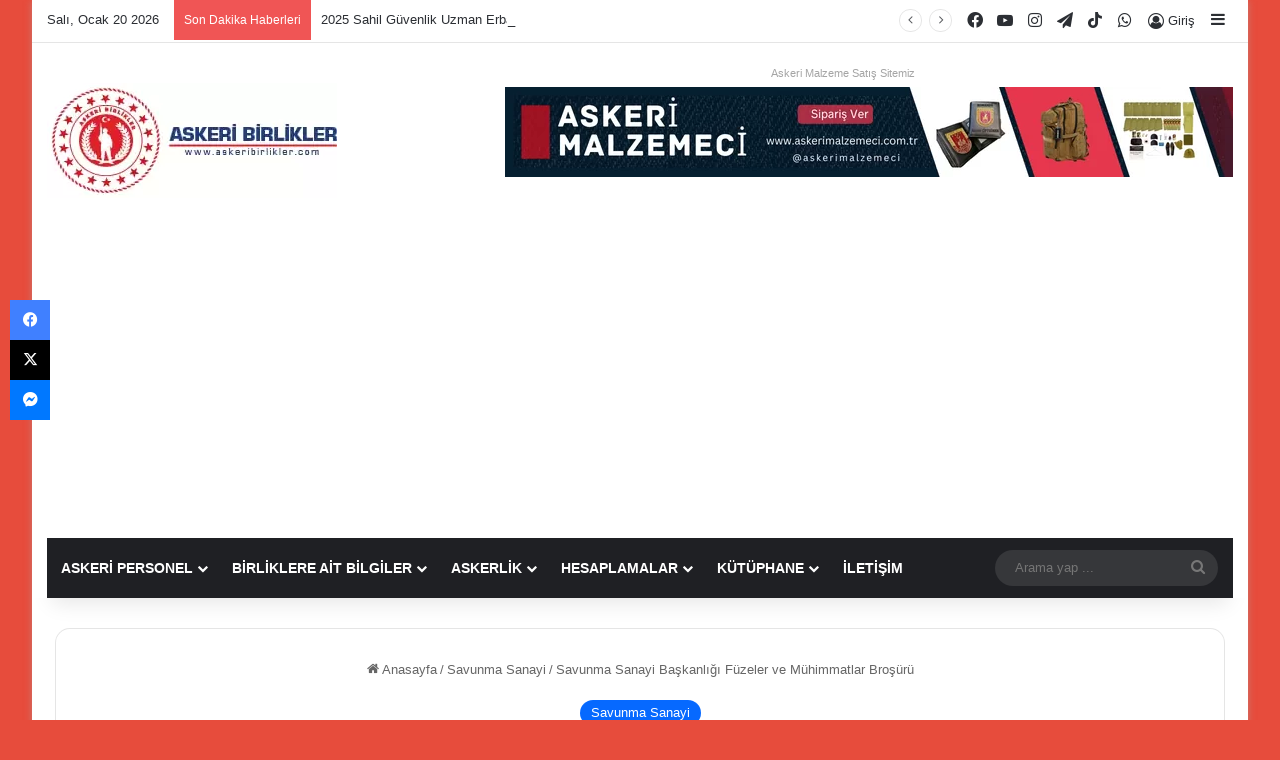

--- FILE ---
content_type: text/html; charset=UTF-8
request_url: https://www.askeribirlikler.com/savunma-sanayi-baskanligi-fuzeler-ve-muhimmatlar-brosuru/
body_size: 37199
content:
<!DOCTYPE html>
<html lang="tr" class="" data-skin="light" prefix="og: https://ogp.me/ns#">
<head>
	<meta charset="UTF-8" />
	<link rel="profile" href="https://gmpg.org/xfn/11" />
	
<!-- Rank Math PRO tarafından Arama Motoru Optimizasyonu - https://rankmath.com/ -->
<title>Savunma Sanayi Başkanlığı Füzeler ve Mühimmatlar Broşürü | Askeri Birlikler</title>
<meta name="description" content="Sitemizde, Askeri Birlikler ile ilgili ihtiyacınız olan bilgilere ulaşabilirsiniz. Ayrıca Subay/Astsubay/Uzman Erbaş ve Sözleşmeli Er olmak isteyenler için"/>
<meta name="robots" content="follow, index, max-snippet:-1, max-video-preview:-1, max-image-preview:large"/>
<link rel="canonical" href="https://www.askeribirlikler.com/savunma-sanayi-baskanligi-fuzeler-ve-muhimmatlar-brosuru/" />
<meta property="og:locale" content="tr_TR" />
<meta property="og:type" content="article" />
<meta property="og:title" content="Savunma Sanayi Başkanlığı Füzeler ve Mühimmatlar Broşürü | Askeri Birlikler" />
<meta property="og:description" content="Sitemizde, Askeri Birlikler ile ilgili ihtiyacınız olan bilgilere ulaşabilirsiniz. Ayrıca Subay/Astsubay/Uzman Erbaş ve Sözleşmeli Er olmak isteyenler için" />
<meta property="og:url" content="https://www.askeribirlikler.com/savunma-sanayi-baskanligi-fuzeler-ve-muhimmatlar-brosuru/" />
<meta property="og:site_name" content="Askeri Birlikler" />
<meta property="article:publisher" content="https://www.facebook.com/profile.php?id=1135873101" />
<meta property="article:section" content="Savunma Sanayi" />
<meta property="og:updated_time" content="2021-04-24T03:55:28+03:00" />
<meta property="article:published_time" content="2021-04-23T21:26:33+03:00" />
<meta property="article:modified_time" content="2021-04-24T03:55:28+03:00" />
<meta name="twitter:card" content="summary_large_image" />
<meta name="twitter:title" content="Savunma Sanayi Başkanlığı Füzeler ve Mühimmatlar Broşürü | Askeri Birlikler" />
<meta name="twitter:description" content="Sitemizde, Askeri Birlikler ile ilgili ihtiyacınız olan bilgilere ulaşabilirsiniz. Ayrıca Subay/Astsubay/Uzman Erbaş ve Sözleşmeli Er olmak isteyenler için" />
<meta name="twitter:site" content="@asbirlikler" />
<meta name="twitter:creator" content="@asbirlikler" />
<meta name="twitter:label1" content="Yazan" />
<meta name="twitter:data1" content="Admin" />
<meta name="twitter:label2" content="Okuma süresi" />
<meta name="twitter:data2" content="Bir dakikadan az" />
<script type="application/ld+json" class="rank-math-schema-pro">{"@context":"https://schema.org","@graph":[{"@type":["Organization","Person"],"@id":"https://www.askeribirlikler.com/#person","name":"Admin","url":"https://www.askeribirlikler.com","sameAs":["https://www.facebook.com/profile.php?id=1135873101","https://twitter.com/asbirlikler"],"logo":{"@type":"ImageObject","@id":"https://www.askeribirlikler.com/#logo","url":"https://www.askeribirlikler.com/wp-content/uploads/2019/08/cropped-logo1.png","contentUrl":"https://www.askeribirlikler.com/wp-content/uploads/2019/08/cropped-logo1.png","caption":"Admin","inLanguage":"tr","width":"90","height":"90"},"image":{"@id":"https://www.askeribirlikler.com/#logo"}},{"@type":"WebSite","@id":"https://www.askeribirlikler.com/#website","url":"https://www.askeribirlikler.com","name":"Admin","publisher":{"@id":"https://www.askeribirlikler.com/#person"},"inLanguage":"tr"},{"@type":"BreadcrumbList","@id":"https://www.askeribirlikler.com/savunma-sanayi-baskanligi-fuzeler-ve-muhimmatlar-brosuru/#breadcrumb","itemListElement":[{"@type":"ListItem","position":"1","item":{"@id":"https://www.askeribirlikler.com","name":"Ana sayfa"}},{"@type":"ListItem","position":"2","item":{"@id":"https://www.askeribirlikler.com/savunma-sanayi-baskanligi-fuzeler-ve-muhimmatlar-brosuru/","name":"Savunma Sanayi Ba\u015fkanl\u0131\u011f\u0131 F\u00fczeler ve M\u00fchimmatlar Bro\u015f\u00fcr\u00fc"}}]},{"@type":"WebPage","@id":"https://www.askeribirlikler.com/savunma-sanayi-baskanligi-fuzeler-ve-muhimmatlar-brosuru/#webpage","url":"https://www.askeribirlikler.com/savunma-sanayi-baskanligi-fuzeler-ve-muhimmatlar-brosuru/","name":"Savunma Sanayi Ba\u015fkanl\u0131\u011f\u0131 F\u00fczeler ve M\u00fchimmatlar Bro\u015f\u00fcr\u00fc | Askeri Birlikler","datePublished":"2021-04-23T21:26:33+03:00","dateModified":"2021-04-24T03:55:28+03:00","isPartOf":{"@id":"https://www.askeribirlikler.com/#website"},"inLanguage":"tr","breadcrumb":{"@id":"https://www.askeribirlikler.com/savunma-sanayi-baskanligi-fuzeler-ve-muhimmatlar-brosuru/#breadcrumb"}},{"@type":"Person","@id":"https://www.askeribirlikler.com/savunma-sanayi-baskanligi-fuzeler-ve-muhimmatlar-brosuru/#author","name":"Admin","description":"Sitemizde, Askeri Birlikler ile ilgili ihtiyac\u0131n\u0131z olan bilgilere ula\u015fabilirsiniz. Ayr\u0131ca Subay/Astsubay/Uzman Erba\u015f ve S\u00f6zle\u015fmeli Er olmak isteyenler i\u00e7in faydal\u0131 bilgiler veriyorum.","image":{"@type":"ImageObject","@id":"https://secure.gravatar.com/avatar/c6315938b3821cee044b3fa6ed49aec64fa40089ea3749b0f3967d030aa07d74?s=96&amp;d=mm&amp;r=g","url":"https://secure.gravatar.com/avatar/c6315938b3821cee044b3fa6ed49aec64fa40089ea3749b0f3967d030aa07d74?s=96&amp;d=mm&amp;r=g","caption":"Admin","inLanguage":"tr"}},{"@type":"BlogPosting","headline":"Savunma Sanayi Ba\u015fkanl\u0131\u011f\u0131 F\u00fczeler ve M\u00fchimmatlar Bro\u015f\u00fcr\u00fc | Askeri Birlikler","datePublished":"2021-04-23T21:26:33+03:00","dateModified":"2021-04-24T03:55:28+03:00","author":{"@id":"https://www.askeribirlikler.com/savunma-sanayi-baskanligi-fuzeler-ve-muhimmatlar-brosuru/#author","name":"Admin"},"publisher":{"@id":"https://www.askeribirlikler.com/#person"},"description":"Sitemizde, Askeri Birlikler ile ilgili ihtiyac\u0131n\u0131z olan bilgilere ula\u015fabilirsiniz. Ayr\u0131ca Subay/Astsubay/Uzman Erba\u015f ve S\u00f6zle\u015fmeli Er olmak isteyenler i\u00e7in","name":"Savunma Sanayi Ba\u015fkanl\u0131\u011f\u0131 F\u00fczeler ve M\u00fchimmatlar Bro\u015f\u00fcr\u00fc | Askeri Birlikler","@id":"https://www.askeribirlikler.com/savunma-sanayi-baskanligi-fuzeler-ve-muhimmatlar-brosuru/#richSnippet","isPartOf":{"@id":"https://www.askeribirlikler.com/savunma-sanayi-baskanligi-fuzeler-ve-muhimmatlar-brosuru/#webpage"},"inLanguage":"tr","mainEntityOfPage":{"@id":"https://www.askeribirlikler.com/savunma-sanayi-baskanligi-fuzeler-ve-muhimmatlar-brosuru/#webpage"}}]}</script>
<!-- /Rank Math WordPress SEO eklentisi -->


<link rel="alternate" type="application/rss+xml" title="Askeri Birlikler &raquo; akışı" href="https://www.askeribirlikler.com/feed/" />
<link rel="alternate" type="application/rss+xml" title="Askeri Birlikler &raquo; yorum akışı" href="https://www.askeribirlikler.com/comments/feed/" />
<link rel="alternate" type="application/rss+xml" title="Askeri Birlikler &raquo; Savunma Sanayi Başkanlığı Füzeler ve Mühimmatlar Broşürü yorum akışı" href="https://www.askeribirlikler.com/savunma-sanayi-baskanligi-fuzeler-ve-muhimmatlar-brosuru/feed/" />

		<style type="text/css">
			:root{				
			--tie-preset-gradient-1: linear-gradient(135deg, rgba(6, 147, 227, 1) 0%, rgb(155, 81, 224) 100%);
			--tie-preset-gradient-2: linear-gradient(135deg, rgb(122, 220, 180) 0%, rgb(0, 208, 130) 100%);
			--tie-preset-gradient-3: linear-gradient(135deg, rgba(252, 185, 0, 1) 0%, rgba(255, 105, 0, 1) 100%);
			--tie-preset-gradient-4: linear-gradient(135deg, rgba(255, 105, 0, 1) 0%, rgb(207, 46, 46) 100%);
			--tie-preset-gradient-5: linear-gradient(135deg, rgb(238, 238, 238) 0%, rgb(169, 184, 195) 100%);
			--tie-preset-gradient-6: linear-gradient(135deg, rgb(74, 234, 220) 0%, rgb(151, 120, 209) 20%, rgb(207, 42, 186) 40%, rgb(238, 44, 130) 60%, rgb(251, 105, 98) 80%, rgb(254, 248, 76) 100%);
			--tie-preset-gradient-7: linear-gradient(135deg, rgb(255, 206, 236) 0%, rgb(152, 150, 240) 100%);
			--tie-preset-gradient-8: linear-gradient(135deg, rgb(254, 205, 165) 0%, rgb(254, 45, 45) 50%, rgb(107, 0, 62) 100%);
			--tie-preset-gradient-9: linear-gradient(135deg, rgb(255, 203, 112) 0%, rgb(199, 81, 192) 50%, rgb(65, 88, 208) 100%);
			--tie-preset-gradient-10: linear-gradient(135deg, rgb(255, 245, 203) 0%, rgb(182, 227, 212) 50%, rgb(51, 167, 181) 100%);
			--tie-preset-gradient-11: linear-gradient(135deg, rgb(202, 248, 128) 0%, rgb(113, 206, 126) 100%);
			--tie-preset-gradient-12: linear-gradient(135deg, rgb(2, 3, 129) 0%, rgb(40, 116, 252) 100%);
			--tie-preset-gradient-13: linear-gradient(135deg, #4D34FA, #ad34fa);
			--tie-preset-gradient-14: linear-gradient(135deg, #0057FF, #31B5FF);
			--tie-preset-gradient-15: linear-gradient(135deg, #FF007A, #FF81BD);
			--tie-preset-gradient-16: linear-gradient(135deg, #14111E, #4B4462);
			--tie-preset-gradient-17: linear-gradient(135deg, #F32758, #FFC581);

			
					--main-nav-background: #1f2024;
					--main-nav-secondry-background: rgba(0,0,0,0.2);
					--main-nav-primary-color: #0088ff;
					--main-nav-contrast-primary-color: #FFFFFF;
					--main-nav-text-color: #FFFFFF;
					--main-nav-secondry-text-color: rgba(225,255,255,0.5);
					--main-nav-main-border-color: rgba(255,255,255,0.07);
					--main-nav-secondry-border-color: rgba(255,255,255,0.04);
				
			}
		</style>
	<link rel="alternate" title="oEmbed (JSON)" type="application/json+oembed" href="https://www.askeribirlikler.com/wp-json/oembed/1.0/embed?url=https%3A%2F%2Fwww.askeribirlikler.com%2Fsavunma-sanayi-baskanligi-fuzeler-ve-muhimmatlar-brosuru%2F" />
<link rel="alternate" title="oEmbed (XML)" type="text/xml+oembed" href="https://www.askeribirlikler.com/wp-json/oembed/1.0/embed?url=https%3A%2F%2Fwww.askeribirlikler.com%2Fsavunma-sanayi-baskanligi-fuzeler-ve-muhimmatlar-brosuru%2F&#038;format=xml" />
<meta name="viewport" content="width=device-width, initial-scale=1.0" /><style id='wp-img-auto-sizes-contain-inline-css' type='text/css'>
img:is([sizes=auto i],[sizes^="auto," i]){contain-intrinsic-size:3000px 1500px}
/*# sourceURL=wp-img-auto-sizes-contain-inline-css */
</style>
<style id='wp-emoji-styles-inline-css' type='text/css'>

	img.wp-smiley, img.emoji {
		display: inline !important;
		border: none !important;
		box-shadow: none !important;
		height: 1em !important;
		width: 1em !important;
		margin: 0 0.07em !important;
		vertical-align: -0.1em !important;
		background: none !important;
		padding: 0 !important;
	}
/*# sourceURL=wp-emoji-styles-inline-css */
</style>
<link rel='stylesheet' id='wp-block-library-css' href='https://www.askeribirlikler.com/wp-includes/css/dist/block-library/style.min.css?ver=6.9' type='text/css' media='all' />
<style id='wp-block-library-theme-inline-css' type='text/css'>
.wp-block-audio :where(figcaption){color:#555;font-size:13px;text-align:center}.is-dark-theme .wp-block-audio :where(figcaption){color:#ffffffa6}.wp-block-audio{margin:0 0 1em}.wp-block-code{border:1px solid #ccc;border-radius:4px;font-family:Menlo,Consolas,monaco,monospace;padding:.8em 1em}.wp-block-embed :where(figcaption){color:#555;font-size:13px;text-align:center}.is-dark-theme .wp-block-embed :where(figcaption){color:#ffffffa6}.wp-block-embed{margin:0 0 1em}.blocks-gallery-caption{color:#555;font-size:13px;text-align:center}.is-dark-theme .blocks-gallery-caption{color:#ffffffa6}:root :where(.wp-block-image figcaption){color:#555;font-size:13px;text-align:center}.is-dark-theme :root :where(.wp-block-image figcaption){color:#ffffffa6}.wp-block-image{margin:0 0 1em}.wp-block-pullquote{border-bottom:4px solid;border-top:4px solid;color:currentColor;margin-bottom:1.75em}.wp-block-pullquote :where(cite),.wp-block-pullquote :where(footer),.wp-block-pullquote__citation{color:currentColor;font-size:.8125em;font-style:normal;text-transform:uppercase}.wp-block-quote{border-left:.25em solid;margin:0 0 1.75em;padding-left:1em}.wp-block-quote cite,.wp-block-quote footer{color:currentColor;font-size:.8125em;font-style:normal;position:relative}.wp-block-quote:where(.has-text-align-right){border-left:none;border-right:.25em solid;padding-left:0;padding-right:1em}.wp-block-quote:where(.has-text-align-center){border:none;padding-left:0}.wp-block-quote.is-large,.wp-block-quote.is-style-large,.wp-block-quote:where(.is-style-plain){border:none}.wp-block-search .wp-block-search__label{font-weight:700}.wp-block-search__button{border:1px solid #ccc;padding:.375em .625em}:where(.wp-block-group.has-background){padding:1.25em 2.375em}.wp-block-separator.has-css-opacity{opacity:.4}.wp-block-separator{border:none;border-bottom:2px solid;margin-left:auto;margin-right:auto}.wp-block-separator.has-alpha-channel-opacity{opacity:1}.wp-block-separator:not(.is-style-wide):not(.is-style-dots){width:100px}.wp-block-separator.has-background:not(.is-style-dots){border-bottom:none;height:1px}.wp-block-separator.has-background:not(.is-style-wide):not(.is-style-dots){height:2px}.wp-block-table{margin:0 0 1em}.wp-block-table td,.wp-block-table th{word-break:normal}.wp-block-table :where(figcaption){color:#555;font-size:13px;text-align:center}.is-dark-theme .wp-block-table :where(figcaption){color:#ffffffa6}.wp-block-video :where(figcaption){color:#555;font-size:13px;text-align:center}.is-dark-theme .wp-block-video :where(figcaption){color:#ffffffa6}.wp-block-video{margin:0 0 1em}:root :where(.wp-block-template-part.has-background){margin-bottom:0;margin-top:0;padding:1.25em 2.375em}
/*# sourceURL=/wp-includes/css/dist/block-library/theme.min.css */
</style>
<style id='classic-theme-styles-inline-css' type='text/css'>
/*! This file is auto-generated */
.wp-block-button__link{color:#fff;background-color:#32373c;border-radius:9999px;box-shadow:none;text-decoration:none;padding:calc(.667em + 2px) calc(1.333em + 2px);font-size:1.125em}.wp-block-file__button{background:#32373c;color:#fff;text-decoration:none}
/*# sourceURL=/wp-includes/css/classic-themes.min.css */
</style>
<style id='pdfp-pdfposter-style-inline-css' type='text/css'>
.wp-block-pdfp-pdf-poster{overflow:hidden}.pdfp_wrapper .pdf{position:relative}.pdfp_wrapper.pdfp_popup_enabled .iframe_wrapper{display:none}.pdfp_wrapper.pdfp_popup_enabled .iframe_wrapper:fullscreen{display:block}.pdfp_wrapper .iframe_wrapper{height:100%;width:100%}.pdfp_wrapper .iframe_wrapper:fullscreen iframe{height:100vh!important}.pdfp_wrapper .iframe_wrapper iframe{width:100%}.pdfp_wrapper .iframe_wrapper .close{background:#fff;border:1px solid #ddd;border-radius:3px;color:#222;cursor:pointer;display:none;font-family:sans-serif;font-size:36px;line-height:100%;padding:0 7px;position:absolute;right:12px;top:35px;z-index:9999}.pdfp_wrapper .iframe_wrapper:fullscreen .close{display:block}.pdfp_wrapper .pdfp_fullscreen_close{display:none}.pdfp_wrapper.pdfp_fullscreen_opened .pdfp_fullscreen_close{align-items:center;background:#fff;border-radius:3px;color:#222;cursor:pointer;display:flex;font-size:35px;height:30px;justify-content:center;overflow:hidden;padding-bottom:4px;position:fixed;right:20px;top:20px;width:32px}.pdfp_wrapper.pdfp_fullscreen_opened .pdfp_fullscreen_overlay{background:#2229;height:100%;left:0;position:fixed;top:0;width:100%}.pdfp_wrapper.pdfp_fullscreen_opened .iframe_wrapper{display:block;height:90vh;left:50%;max-width:95%;position:fixed;top:50%;transform:translate(-50%,-50%);width:900px;z-index:99999999999}.pdfp_wrapper iframe{border:none;outline:none}.pdfp-adobe-viewer{border:1px solid #ddd;border-radius:3px;cursor:pointer;outline:none;text-decoration:none}.pdfp_download{margin-right:15px}.cta_wrapper{display:flex;gap:10px;margin-bottom:10px;text-align:left}.cta_wrapper a{text-decoration:none!important}.cta_wrapper button{cursor:pointer}.pdfp_wrapper p{margin:10px 0;text-align:center}.popout-disabled{height:50px;position:absolute;right:12px;top:12px;width:50px}.pdfp_wrapper iframe{border-bottom:10px solid #2a2a2a;box-sizing:border-box;max-width:100%}.ViewSDK_hideOverflow[data-align=center]{margin-left:auto;margin-right:auto}.ViewSDK_hideOverflow[data-align=left]{margin-right:auto}.ViewSDK_hideOverflow[data-align=right]{margin-left:auto}@media screen and (max-width:768px){.pdfp_wrapper iframe{height:calc(100vw + 120px)}}@media screen and (max-width:576px){.cta_wrapper .pdfp_download{margin-bottom:10px;margin-right:0}.cta_wrapper .pdfp_download button{margin-right:0!important}.cta_wrapper{align-items:center;display:flex;flex-direction:column}}.pdfp_social_share{z-index:9999}.pdfp_social_icon_top{margin-bottom:10px}.pdfp_social_icon_bottom,.pdfp_social_icon_top{align-items:center;display:flex;gap:10px;justify-content:center}.pdfp_social_icon_bottom{margin-top:10px}.pdfp_social_icon_left{left:0;top:-40px}.pdfp_social_icon_right{right:0;top:-40px}
.pdfp_wrapper .pdf{position:relative}.pdfp_wrapper .iframe_wrapper{height:100%;width:100%}.pdfp_wrapper .iframe_wrapper:fullscreen iframe{height:100vh!important}.pdfp_wrapper .iframe_wrapper iframe{max-width:100%;width:100%}.pdfp_wrapper .iframe_wrapper .close{background:#fff;border:1px solid #ddd;border-radius:3px;color:#222;cursor:pointer;display:none;font-family:sans-serif;font-size:36px;line-height:100%;padding:0 7px;position:absolute;right:12px;top:35px;z-index:9999}.pdfp_wrapper .iframe_wrapper:fullscreen .close{display:block}.pdfp-adobe-viewer{border:1px solid #ddd;border-radius:3px;cursor:pointer;outline:none;text-decoration:none}.pdfp_download{margin-right:15px}.cta_wrapper{margin-bottom:10px}.pdfp_wrapper p{margin:10px 0;text-align:center}.popout-disabled{height:50px;position:absolute;right:12px;top:12px;width:50px}@media screen and (max-width:768px){.pdfp_wrapper iframe{height:calc(100vw + 120px)}}.ViewSDK_hideOverflow[data-align=center]{margin-left:auto;margin-right:auto}.ViewSDK_hideOverflow[data-align=left]{margin-right:auto}.ViewSDK_hideOverflow[data-align=right]{margin-left:auto}@media screen and (max-width:768px){.pdfp_wrapper iframe{height:calc(100vw + 120px)!important;max-height:100%}}@media screen and (max-width:576px){.cta_wrapper .pdfp_download{margin-bottom:10px;margin-right:0}.cta_wrapper .pdfp_download button{margin-right:0!important}.cta_wrapper{align-items:center;display:flex;flex-direction:column}}.ViewSDK_fullScreenPDFViewer{background-color:#474747}.ViewSDK_fullScreenPDFViewer iframe{background:green;border:none;display:block;height:90%!important;margin:auto;max-width:1320px;position:relative;top:5%;width:90%!important}

/*# sourceURL=https://www.askeribirlikler.com/wp-content/plugins/pdf-poster/build/blocks/pdf-poster/view.css */
</style>
<style id='safe-svg-svg-icon-style-inline-css' type='text/css'>
.safe-svg-cover{text-align:center}.safe-svg-cover .safe-svg-inside{display:inline-block;max-width:100%}.safe-svg-cover svg{fill:currentColor;height:100%;max-height:100%;max-width:100%;width:100%}

/*# sourceURL=https://www.askeribirlikler.com/wp-content/plugins/safe-svg/dist/safe-svg-block-frontend.css */
</style>
<style id='global-styles-inline-css' type='text/css'>
:root{--wp--preset--aspect-ratio--square: 1;--wp--preset--aspect-ratio--4-3: 4/3;--wp--preset--aspect-ratio--3-4: 3/4;--wp--preset--aspect-ratio--3-2: 3/2;--wp--preset--aspect-ratio--2-3: 2/3;--wp--preset--aspect-ratio--16-9: 16/9;--wp--preset--aspect-ratio--9-16: 9/16;--wp--preset--color--black: #000000;--wp--preset--color--cyan-bluish-gray: #abb8c3;--wp--preset--color--white: #ffffff;--wp--preset--color--pale-pink: #f78da7;--wp--preset--color--vivid-red: #cf2e2e;--wp--preset--color--luminous-vivid-orange: #ff6900;--wp--preset--color--luminous-vivid-amber: #fcb900;--wp--preset--color--light-green-cyan: #7bdcb5;--wp--preset--color--vivid-green-cyan: #00d084;--wp--preset--color--pale-cyan-blue: #8ed1fc;--wp--preset--color--vivid-cyan-blue: #0693e3;--wp--preset--color--vivid-purple: #9b51e0;--wp--preset--color--global-color: #0088ff;--wp--preset--gradient--vivid-cyan-blue-to-vivid-purple: linear-gradient(135deg,rgb(6,147,227) 0%,rgb(155,81,224) 100%);--wp--preset--gradient--light-green-cyan-to-vivid-green-cyan: linear-gradient(135deg,rgb(122,220,180) 0%,rgb(0,208,130) 100%);--wp--preset--gradient--luminous-vivid-amber-to-luminous-vivid-orange: linear-gradient(135deg,rgb(252,185,0) 0%,rgb(255,105,0) 100%);--wp--preset--gradient--luminous-vivid-orange-to-vivid-red: linear-gradient(135deg,rgb(255,105,0) 0%,rgb(207,46,46) 100%);--wp--preset--gradient--very-light-gray-to-cyan-bluish-gray: linear-gradient(135deg,rgb(238,238,238) 0%,rgb(169,184,195) 100%);--wp--preset--gradient--cool-to-warm-spectrum: linear-gradient(135deg,rgb(74,234,220) 0%,rgb(151,120,209) 20%,rgb(207,42,186) 40%,rgb(238,44,130) 60%,rgb(251,105,98) 80%,rgb(254,248,76) 100%);--wp--preset--gradient--blush-light-purple: linear-gradient(135deg,rgb(255,206,236) 0%,rgb(152,150,240) 100%);--wp--preset--gradient--blush-bordeaux: linear-gradient(135deg,rgb(254,205,165) 0%,rgb(254,45,45) 50%,rgb(107,0,62) 100%);--wp--preset--gradient--luminous-dusk: linear-gradient(135deg,rgb(255,203,112) 0%,rgb(199,81,192) 50%,rgb(65,88,208) 100%);--wp--preset--gradient--pale-ocean: linear-gradient(135deg,rgb(255,245,203) 0%,rgb(182,227,212) 50%,rgb(51,167,181) 100%);--wp--preset--gradient--electric-grass: linear-gradient(135deg,rgb(202,248,128) 0%,rgb(113,206,126) 100%);--wp--preset--gradient--midnight: linear-gradient(135deg,rgb(2,3,129) 0%,rgb(40,116,252) 100%);--wp--preset--font-size--small: 13px;--wp--preset--font-size--medium: 20px;--wp--preset--font-size--large: 36px;--wp--preset--font-size--x-large: 42px;--wp--preset--spacing--20: 0.44rem;--wp--preset--spacing--30: 0.67rem;--wp--preset--spacing--40: 1rem;--wp--preset--spacing--50: 1.5rem;--wp--preset--spacing--60: 2.25rem;--wp--preset--spacing--70: 3.38rem;--wp--preset--spacing--80: 5.06rem;--wp--preset--shadow--natural: 6px 6px 9px rgba(0, 0, 0, 0.2);--wp--preset--shadow--deep: 12px 12px 50px rgba(0, 0, 0, 0.4);--wp--preset--shadow--sharp: 6px 6px 0px rgba(0, 0, 0, 0.2);--wp--preset--shadow--outlined: 6px 6px 0px -3px rgb(255, 255, 255), 6px 6px rgb(0, 0, 0);--wp--preset--shadow--crisp: 6px 6px 0px rgb(0, 0, 0);}:where(.is-layout-flex){gap: 0.5em;}:where(.is-layout-grid){gap: 0.5em;}body .is-layout-flex{display: flex;}.is-layout-flex{flex-wrap: wrap;align-items: center;}.is-layout-flex > :is(*, div){margin: 0;}body .is-layout-grid{display: grid;}.is-layout-grid > :is(*, div){margin: 0;}:where(.wp-block-columns.is-layout-flex){gap: 2em;}:where(.wp-block-columns.is-layout-grid){gap: 2em;}:where(.wp-block-post-template.is-layout-flex){gap: 1.25em;}:where(.wp-block-post-template.is-layout-grid){gap: 1.25em;}.has-black-color{color: var(--wp--preset--color--black) !important;}.has-cyan-bluish-gray-color{color: var(--wp--preset--color--cyan-bluish-gray) !important;}.has-white-color{color: var(--wp--preset--color--white) !important;}.has-pale-pink-color{color: var(--wp--preset--color--pale-pink) !important;}.has-vivid-red-color{color: var(--wp--preset--color--vivid-red) !important;}.has-luminous-vivid-orange-color{color: var(--wp--preset--color--luminous-vivid-orange) !important;}.has-luminous-vivid-amber-color{color: var(--wp--preset--color--luminous-vivid-amber) !important;}.has-light-green-cyan-color{color: var(--wp--preset--color--light-green-cyan) !important;}.has-vivid-green-cyan-color{color: var(--wp--preset--color--vivid-green-cyan) !important;}.has-pale-cyan-blue-color{color: var(--wp--preset--color--pale-cyan-blue) !important;}.has-vivid-cyan-blue-color{color: var(--wp--preset--color--vivid-cyan-blue) !important;}.has-vivid-purple-color{color: var(--wp--preset--color--vivid-purple) !important;}.has-black-background-color{background-color: var(--wp--preset--color--black) !important;}.has-cyan-bluish-gray-background-color{background-color: var(--wp--preset--color--cyan-bluish-gray) !important;}.has-white-background-color{background-color: var(--wp--preset--color--white) !important;}.has-pale-pink-background-color{background-color: var(--wp--preset--color--pale-pink) !important;}.has-vivid-red-background-color{background-color: var(--wp--preset--color--vivid-red) !important;}.has-luminous-vivid-orange-background-color{background-color: var(--wp--preset--color--luminous-vivid-orange) !important;}.has-luminous-vivid-amber-background-color{background-color: var(--wp--preset--color--luminous-vivid-amber) !important;}.has-light-green-cyan-background-color{background-color: var(--wp--preset--color--light-green-cyan) !important;}.has-vivid-green-cyan-background-color{background-color: var(--wp--preset--color--vivid-green-cyan) !important;}.has-pale-cyan-blue-background-color{background-color: var(--wp--preset--color--pale-cyan-blue) !important;}.has-vivid-cyan-blue-background-color{background-color: var(--wp--preset--color--vivid-cyan-blue) !important;}.has-vivid-purple-background-color{background-color: var(--wp--preset--color--vivid-purple) !important;}.has-black-border-color{border-color: var(--wp--preset--color--black) !important;}.has-cyan-bluish-gray-border-color{border-color: var(--wp--preset--color--cyan-bluish-gray) !important;}.has-white-border-color{border-color: var(--wp--preset--color--white) !important;}.has-pale-pink-border-color{border-color: var(--wp--preset--color--pale-pink) !important;}.has-vivid-red-border-color{border-color: var(--wp--preset--color--vivid-red) !important;}.has-luminous-vivid-orange-border-color{border-color: var(--wp--preset--color--luminous-vivid-orange) !important;}.has-luminous-vivid-amber-border-color{border-color: var(--wp--preset--color--luminous-vivid-amber) !important;}.has-light-green-cyan-border-color{border-color: var(--wp--preset--color--light-green-cyan) !important;}.has-vivid-green-cyan-border-color{border-color: var(--wp--preset--color--vivid-green-cyan) !important;}.has-pale-cyan-blue-border-color{border-color: var(--wp--preset--color--pale-cyan-blue) !important;}.has-vivid-cyan-blue-border-color{border-color: var(--wp--preset--color--vivid-cyan-blue) !important;}.has-vivid-purple-border-color{border-color: var(--wp--preset--color--vivid-purple) !important;}.has-vivid-cyan-blue-to-vivid-purple-gradient-background{background: var(--wp--preset--gradient--vivid-cyan-blue-to-vivid-purple) !important;}.has-light-green-cyan-to-vivid-green-cyan-gradient-background{background: var(--wp--preset--gradient--light-green-cyan-to-vivid-green-cyan) !important;}.has-luminous-vivid-amber-to-luminous-vivid-orange-gradient-background{background: var(--wp--preset--gradient--luminous-vivid-amber-to-luminous-vivid-orange) !important;}.has-luminous-vivid-orange-to-vivid-red-gradient-background{background: var(--wp--preset--gradient--luminous-vivid-orange-to-vivid-red) !important;}.has-very-light-gray-to-cyan-bluish-gray-gradient-background{background: var(--wp--preset--gradient--very-light-gray-to-cyan-bluish-gray) !important;}.has-cool-to-warm-spectrum-gradient-background{background: var(--wp--preset--gradient--cool-to-warm-spectrum) !important;}.has-blush-light-purple-gradient-background{background: var(--wp--preset--gradient--blush-light-purple) !important;}.has-blush-bordeaux-gradient-background{background: var(--wp--preset--gradient--blush-bordeaux) !important;}.has-luminous-dusk-gradient-background{background: var(--wp--preset--gradient--luminous-dusk) !important;}.has-pale-ocean-gradient-background{background: var(--wp--preset--gradient--pale-ocean) !important;}.has-electric-grass-gradient-background{background: var(--wp--preset--gradient--electric-grass) !important;}.has-midnight-gradient-background{background: var(--wp--preset--gradient--midnight) !important;}.has-small-font-size{font-size: var(--wp--preset--font-size--small) !important;}.has-medium-font-size{font-size: var(--wp--preset--font-size--medium) !important;}.has-large-font-size{font-size: var(--wp--preset--font-size--large) !important;}.has-x-large-font-size{font-size: var(--wp--preset--font-size--x-large) !important;}
:where(.wp-block-post-template.is-layout-flex){gap: 1.25em;}:where(.wp-block-post-template.is-layout-grid){gap: 1.25em;}
:where(.wp-block-term-template.is-layout-flex){gap: 1.25em;}:where(.wp-block-term-template.is-layout-grid){gap: 1.25em;}
:where(.wp-block-columns.is-layout-flex){gap: 2em;}:where(.wp-block-columns.is-layout-grid){gap: 2em;}
:root :where(.wp-block-pullquote){font-size: 1.5em;line-height: 1.6;}
/*# sourceURL=global-styles-inline-css */
</style>
<link rel='stylesheet' id='pdfp-public-css' href='https://www.askeribirlikler.com/wp-content/plugins/pdf-poster/build/public.css?ver=1768932159' type='text/css' media='all' />
<link rel='stylesheet' id='toc-screen-css' href='https://www.askeribirlikler.com/wp-content/plugins/table-of-contents-plus/screen.min.css?ver=2411.1' type='text/css' media='all' />
<link rel='stylesheet' id='tablepress-default-css' href='https://www.askeribirlikler.com/wp-content/plugins/tablepress/css/build/default.css?ver=3.2.6' type='text/css' media='all' />
<link rel='stylesheet' id='wpdiscuz-frontend-css-css' href='https://www.askeribirlikler.com/wp-content/plugins/wpdiscuz/themes/default/style.css?ver=7.6.44' type='text/css' media='all' />
<style id='wpdiscuz-frontend-css-inline-css' type='text/css'>
 #wpdcom .wpd-blog-administrator .wpd-comment-label{color:#ffffff;background-color:#00B38F;border:none}#wpdcom .wpd-blog-administrator .wpd-comment-author, #wpdcom .wpd-blog-administrator .wpd-comment-author a{color:#00B38F}#wpdcom.wpd-layout-1 .wpd-comment .wpd-blog-administrator .wpd-avatar img{border-color:#00B38F}#wpdcom.wpd-layout-2 .wpd-comment.wpd-reply .wpd-comment-wrap.wpd-blog-administrator{border-left:3px solid #00B38F}#wpdcom.wpd-layout-2 .wpd-comment .wpd-blog-administrator .wpd-avatar img{border-bottom-color:#00B38F}#wpdcom.wpd-layout-3 .wpd-blog-administrator .wpd-comment-subheader{border-top:1px dashed #00B38F}#wpdcom.wpd-layout-3 .wpd-reply .wpd-blog-administrator .wpd-comment-right{border-left:1px solid #00B38F}#wpdcom .wpd-blog-editor .wpd-comment-label{color:#ffffff;background-color:#00B38F;border:none}#wpdcom .wpd-blog-editor .wpd-comment-author, #wpdcom .wpd-blog-editor .wpd-comment-author a{color:#00B38F}#wpdcom.wpd-layout-1 .wpd-comment .wpd-blog-editor .wpd-avatar img{border-color:#00B38F}#wpdcom.wpd-layout-2 .wpd-comment.wpd-reply .wpd-comment-wrap.wpd-blog-editor{border-left:3px solid #00B38F}#wpdcom.wpd-layout-2 .wpd-comment .wpd-blog-editor .wpd-avatar img{border-bottom-color:#00B38F}#wpdcom.wpd-layout-3 .wpd-blog-editor .wpd-comment-subheader{border-top:1px dashed #00B38F}#wpdcom.wpd-layout-3 .wpd-reply .wpd-blog-editor .wpd-comment-right{border-left:1px solid #00B38F}#wpdcom .wpd-blog-author .wpd-comment-label{color:#ffffff;background-color:#00B38F;border:none}#wpdcom .wpd-blog-author .wpd-comment-author, #wpdcom .wpd-blog-author .wpd-comment-author a{color:#00B38F}#wpdcom.wpd-layout-1 .wpd-comment .wpd-blog-author .wpd-avatar img{border-color:#00B38F}#wpdcom.wpd-layout-2 .wpd-comment .wpd-blog-author .wpd-avatar img{border-bottom-color:#00B38F}#wpdcom.wpd-layout-3 .wpd-blog-author .wpd-comment-subheader{border-top:1px dashed #00B38F}#wpdcom.wpd-layout-3 .wpd-reply .wpd-blog-author .wpd-comment-right{border-left:1px solid #00B38F}#wpdcom .wpd-blog-contributor .wpd-comment-label{color:#ffffff;background-color:#00B38F;border:none}#wpdcom .wpd-blog-contributor .wpd-comment-author, #wpdcom .wpd-blog-contributor .wpd-comment-author a{color:#00B38F}#wpdcom.wpd-layout-1 .wpd-comment .wpd-blog-contributor .wpd-avatar img{border-color:#00B38F}#wpdcom.wpd-layout-2 .wpd-comment .wpd-blog-contributor .wpd-avatar img{border-bottom-color:#00B38F}#wpdcom.wpd-layout-3 .wpd-blog-contributor .wpd-comment-subheader{border-top:1px dashed #00B38F}#wpdcom.wpd-layout-3 .wpd-reply .wpd-blog-contributor .wpd-comment-right{border-left:1px solid #00B38F}#wpdcom .wpd-blog-subscriber .wpd-comment-label{color:#ffffff;background-color:#00B38F;border:none}#wpdcom .wpd-blog-subscriber .wpd-comment-author, #wpdcom .wpd-blog-subscriber .wpd-comment-author a{color:#00B38F}#wpdcom.wpd-layout-2 .wpd-comment .wpd-blog-subscriber .wpd-avatar img{border-bottom-color:#00B38F}#wpdcom.wpd-layout-3 .wpd-blog-subscriber .wpd-comment-subheader{border-top:1px dashed #00B38F}#wpdcom .wpd-blog-employer .wpd-comment-label{color:#ffffff;background-color:#00B38F;border:none}#wpdcom .wpd-blog-employer .wpd-comment-author, #wpdcom .wpd-blog-employer .wpd-comment-author a{color:#00B38F}#wpdcom.wpd-layout-1 .wpd-comment .wpd-blog-employer .wpd-avatar img{border-color:#00B38F}#wpdcom.wpd-layout-2 .wpd-comment .wpd-blog-employer .wpd-avatar img{border-bottom-color:#00B38F}#wpdcom.wpd-layout-3 .wpd-blog-employer .wpd-comment-subheader{border-top:1px dashed #00B38F}#wpdcom.wpd-layout-3 .wpd-reply .wpd-blog-employer .wpd-comment-right{border-left:1px solid #00B38F}#wpdcom .wpd-blog-customer .wpd-comment-label{color:#ffffff;background-color:#00B38F;border:none}#wpdcom .wpd-blog-customer .wpd-comment-author, #wpdcom .wpd-blog-customer .wpd-comment-author a{color:#00B38F}#wpdcom.wpd-layout-1 .wpd-comment .wpd-blog-customer .wpd-avatar img{border-color:#00B38F}#wpdcom.wpd-layout-2 .wpd-comment .wpd-blog-customer .wpd-avatar img{border-bottom-color:#00B38F}#wpdcom.wpd-layout-3 .wpd-blog-customer .wpd-comment-subheader{border-top:1px dashed #00B38F}#wpdcom.wpd-layout-3 .wpd-reply .wpd-blog-customer .wpd-comment-right{border-left:1px solid #00B38F}#wpdcom .wpd-blog-shop_manager .wpd-comment-label{color:#ffffff;background-color:#00B38F;border:none}#wpdcom .wpd-blog-shop_manager .wpd-comment-author, #wpdcom .wpd-blog-shop_manager .wpd-comment-author a{color:#00B38F}#wpdcom.wpd-layout-1 .wpd-comment .wpd-blog-shop_manager .wpd-avatar img{border-color:#00B38F}#wpdcom.wpd-layout-2 .wpd-comment .wpd-blog-shop_manager .wpd-avatar img{border-bottom-color:#00B38F}#wpdcom.wpd-layout-3 .wpd-blog-shop_manager .wpd-comment-subheader{border-top:1px dashed #00B38F}#wpdcom.wpd-layout-3 .wpd-reply .wpd-blog-shop_manager .wpd-comment-right{border-left:1px solid #00B38F}#wpdcom .wpd-blog-translator .wpd-comment-label{color:#ffffff;background-color:#00B38F;border:none}#wpdcom .wpd-blog-translator .wpd-comment-author, #wpdcom .wpd-blog-translator .wpd-comment-author a{color:#00B38F}#wpdcom.wpd-layout-1 .wpd-comment .wpd-blog-translator .wpd-avatar img{border-color:#00B38F}#wpdcom.wpd-layout-2 .wpd-comment .wpd-blog-translator .wpd-avatar img{border-bottom-color:#00B38F}#wpdcom.wpd-layout-3 .wpd-blog-translator .wpd-comment-subheader{border-top:1px dashed #00B38F}#wpdcom.wpd-layout-3 .wpd-reply .wpd-blog-translator .wpd-comment-right{border-left:1px solid #00B38F}#wpdcom .wpd-blog-ap_moderator .wpd-comment-label{color:#ffffff;background-color:#00B38F;border:none}#wpdcom .wpd-blog-ap_moderator .wpd-comment-author, #wpdcom .wpd-blog-ap_moderator .wpd-comment-author a{color:#00B38F}#wpdcom.wpd-layout-1 .wpd-comment .wpd-blog-ap_moderator .wpd-avatar img{border-color:#00B38F}#wpdcom.wpd-layout-2 .wpd-comment .wpd-blog-ap_moderator .wpd-avatar img{border-bottom-color:#00B38F}#wpdcom.wpd-layout-3 .wpd-blog-ap_moderator .wpd-comment-subheader{border-top:1px dashed #00B38F}#wpdcom.wpd-layout-3 .wpd-reply .wpd-blog-ap_moderator .wpd-comment-right{border-left:1px solid #00B38F}#wpdcom .wpd-blog-ap_participant .wpd-comment-label{color:#ffffff;background-color:#00B38F;border:none}#wpdcom .wpd-blog-ap_participant .wpd-comment-author, #wpdcom .wpd-blog-ap_participant .wpd-comment-author a{color:#00B38F}#wpdcom.wpd-layout-1 .wpd-comment .wpd-blog-ap_participant .wpd-avatar img{border-color:#00B38F}#wpdcom.wpd-layout-2 .wpd-comment .wpd-blog-ap_participant .wpd-avatar img{border-bottom-color:#00B38F}#wpdcom.wpd-layout-3 .wpd-blog-ap_participant .wpd-comment-subheader{border-top:1px dashed #00B38F}#wpdcom.wpd-layout-3 .wpd-reply .wpd-blog-ap_participant .wpd-comment-right{border-left:1px solid #00B38F}#wpdcom .wpd-blog-ap_banned .wpd-comment-label{color:#ffffff;background-color:#00B38F;border:none}#wpdcom .wpd-blog-ap_banned .wpd-comment-author, #wpdcom .wpd-blog-ap_banned .wpd-comment-author a{color:#00B38F}#wpdcom.wpd-layout-1 .wpd-comment .wpd-blog-ap_banned .wpd-avatar img{border-color:#00B38F}#wpdcom.wpd-layout-2 .wpd-comment .wpd-blog-ap_banned .wpd-avatar img{border-bottom-color:#00B38F}#wpdcom.wpd-layout-3 .wpd-blog-ap_banned .wpd-comment-subheader{border-top:1px dashed #00B38F}#wpdcom.wpd-layout-3 .wpd-reply .wpd-blog-ap_banned .wpd-comment-right{border-left:1px solid #00B38F}#wpdcom .wpd-blog-post_author .wpd-comment-label{color:#ffffff;background-color:#00B38F;border:none}#wpdcom .wpd-blog-post_author .wpd-comment-author, #wpdcom .wpd-blog-post_author .wpd-comment-author a{color:#00B38F}#wpdcom .wpd-blog-post_author .wpd-avatar img{border-color:#00B38F}#wpdcom.wpd-layout-1 .wpd-comment .wpd-blog-post_author .wpd-avatar img{border-color:#00B38F}#wpdcom.wpd-layout-2 .wpd-comment.wpd-reply .wpd-comment-wrap.wpd-blog-post_author{border-left:3px solid #00B38F}#wpdcom.wpd-layout-2 .wpd-comment .wpd-blog-post_author .wpd-avatar img{border-bottom-color:#00B38F}#wpdcom.wpd-layout-3 .wpd-blog-post_author .wpd-comment-subheader{border-top:1px dashed #00B38F}#wpdcom.wpd-layout-3 .wpd-reply .wpd-blog-post_author .wpd-comment-right{border-left:1px solid #00B38F}#wpdcom .wpd-blog-guest .wpd-comment-label{color:#ffffff;background-color:#00B38F;border:none}#wpdcom .wpd-blog-guest .wpd-comment-author, #wpdcom .wpd-blog-guest .wpd-comment-author a{color:#00B38F}#wpdcom.wpd-layout-3 .wpd-blog-guest .wpd-comment-subheader{border-top:1px dashed #00B38F}#comments, #respond, .comments-area, #wpdcom{}#wpdcom .ql-editor > *{color:#777777}#wpdcom .ql-editor::before{}#wpdcom .ql-toolbar{border:1px solid #DDDDDD;border-top:none}#wpdcom .ql-container{border:1px solid #DDDDDD;border-bottom:none}#wpdcom .wpd-form-row .wpdiscuz-item input[type="text"], #wpdcom .wpd-form-row .wpdiscuz-item input[type="email"], #wpdcom .wpd-form-row .wpdiscuz-item input[type="url"], #wpdcom .wpd-form-row .wpdiscuz-item input[type="color"], #wpdcom .wpd-form-row .wpdiscuz-item input[type="date"], #wpdcom .wpd-form-row .wpdiscuz-item input[type="datetime"], #wpdcom .wpd-form-row .wpdiscuz-item input[type="datetime-local"], #wpdcom .wpd-form-row .wpdiscuz-item input[type="month"], #wpdcom .wpd-form-row .wpdiscuz-item input[type="number"], #wpdcom .wpd-form-row .wpdiscuz-item input[type="time"], #wpdcom textarea, #wpdcom select{border:1px solid #DDDDDD;color:#777777}#wpdcom .wpd-form-row .wpdiscuz-item textarea{border:1px solid #DDDDDD}#wpdcom input::placeholder, #wpdcom textarea::placeholder, #wpdcom input::-moz-placeholder, #wpdcom textarea::-webkit-input-placeholder{}#wpdcom .wpd-comment-text{color:#777777}#wpdcom .wpd-thread-head .wpd-thread-info{border-bottom:2px solid #00B38F}#wpdcom .wpd-thread-head .wpd-thread-info.wpd-reviews-tab svg{fill:#00B38F}#wpdcom .wpd-thread-head .wpdiscuz-user-settings{border-bottom:2px solid #00B38F}#wpdcom .wpd-thread-head .wpdiscuz-user-settings:hover{color:#00B38F}#wpdcom .wpd-comment .wpd-follow-link:hover{color:#00B38F}#wpdcom .wpd-comment-status .wpd-sticky{color:#00B38F}#wpdcom .wpd-thread-filter .wpdf-active{color:#00B38F;border-bottom-color:#00B38F}#wpdcom .wpd-comment-info-bar{border:1px dashed #33c3a6;background:#e6f8f4}#wpdcom .wpd-comment-info-bar .wpd-current-view i{color:#00B38F}#wpdcom .wpd-filter-view-all:hover{background:#00B38F}#wpdcom .wpdiscuz-item .wpdiscuz-rating > label{color:#DDDDDD}#wpdcom .wpdiscuz-item .wpdiscuz-rating:not(:checked) > label:hover, .wpdiscuz-rating:not(:checked) > label:hover ~ label{}#wpdcom .wpdiscuz-item .wpdiscuz-rating > input ~ label:hover, #wpdcom .wpdiscuz-item .wpdiscuz-rating > input:not(:checked) ~ label:hover ~ label, #wpdcom .wpdiscuz-item .wpdiscuz-rating > input:not(:checked) ~ label:hover ~ label{color:#FFED85}#wpdcom .wpdiscuz-item .wpdiscuz-rating > input:checked ~ label:hover, #wpdcom .wpdiscuz-item .wpdiscuz-rating > input:checked ~ label:hover, #wpdcom .wpdiscuz-item .wpdiscuz-rating > label:hover ~ input:checked ~ label, #wpdcom .wpdiscuz-item .wpdiscuz-rating > input:checked + label:hover ~ label, #wpdcom .wpdiscuz-item .wpdiscuz-rating > input:checked ~ label:hover ~ label, .wpd-custom-field .wcf-active-star, #wpdcom .wpdiscuz-item .wpdiscuz-rating > input:checked ~ label{color:#FFD700}#wpd-post-rating .wpd-rating-wrap .wpd-rating-stars svg .wpd-star{fill:#DDDDDD}#wpd-post-rating .wpd-rating-wrap .wpd-rating-stars svg .wpd-active{fill:#FFD700}#wpd-post-rating .wpd-rating-wrap .wpd-rate-starts svg .wpd-star{fill:#DDDDDD}#wpd-post-rating .wpd-rating-wrap .wpd-rate-starts:hover svg .wpd-star{fill:#FFED85}#wpd-post-rating.wpd-not-rated .wpd-rating-wrap .wpd-rate-starts svg:hover ~ svg .wpd-star{fill:#DDDDDD}.wpdiscuz-post-rating-wrap .wpd-rating .wpd-rating-wrap .wpd-rating-stars svg .wpd-star{fill:#DDDDDD}.wpdiscuz-post-rating-wrap .wpd-rating .wpd-rating-wrap .wpd-rating-stars svg .wpd-active{fill:#FFD700}#wpdcom .wpd-comment .wpd-follow-active{color:#ff7a00}#wpdcom .page-numbers{color:#555;border:#555 1px solid}#wpdcom span.current{background:#555}#wpdcom.wpd-layout-1 .wpd-new-loaded-comment > .wpd-comment-wrap > .wpd-comment-right{background:#FFFAD6}#wpdcom.wpd-layout-2 .wpd-new-loaded-comment.wpd-comment > .wpd-comment-wrap > .wpd-comment-right{background:#FFFAD6}#wpdcom.wpd-layout-2 .wpd-new-loaded-comment.wpd-comment.wpd-reply > .wpd-comment-wrap > .wpd-comment-right{background:transparent}#wpdcom.wpd-layout-2 .wpd-new-loaded-comment.wpd-comment.wpd-reply > .wpd-comment-wrap{background:#FFFAD6}#wpdcom.wpd-layout-3 .wpd-new-loaded-comment.wpd-comment > .wpd-comment-wrap > .wpd-comment-right{background:#FFFAD6}#wpdcom .wpd-follow:hover i, #wpdcom .wpd-unfollow:hover i, #wpdcom .wpd-comment .wpd-follow-active:hover i{color:#00B38F}#wpdcom .wpdiscuz-readmore{cursor:pointer;color:#00B38F}.wpd-custom-field .wcf-pasiv-star, #wpcomm .wpdiscuz-item .wpdiscuz-rating > label{color:#DDDDDD}.wpd-wrapper .wpd-list-item.wpd-active{border-top:3px solid #00B38F}#wpdcom.wpd-layout-2 .wpd-comment.wpd-reply.wpd-unapproved-comment .wpd-comment-wrap{border-left:3px solid #FFFAD6}#wpdcom.wpd-layout-3 .wpd-comment.wpd-reply.wpd-unapproved-comment .wpd-comment-right{border-left:1px solid #FFFAD6}#wpdcom .wpd-prim-button{background-color:#07B290;color:#FFFFFF}#wpdcom .wpd_label__check i.wpdicon-on{color:#07B290;border:1px solid #83d9c8}#wpd-bubble-wrapper #wpd-bubble-all-comments-count{color:#1DB99A}#wpd-bubble-wrapper > div{background-color:#1DB99A}#wpd-bubble-wrapper > #wpd-bubble #wpd-bubble-add-message{background-color:#1DB99A}#wpd-bubble-wrapper > #wpd-bubble #wpd-bubble-add-message::before{border-left-color:#1DB99A;border-right-color:#1DB99A}#wpd-bubble-wrapper.wpd-right-corner > #wpd-bubble #wpd-bubble-add-message::before{border-left-color:#1DB99A;border-right-color:#1DB99A}.wpd-inline-icon-wrapper path.wpd-inline-icon-first{fill:#1DB99A}.wpd-inline-icon-count{background-color:#1DB99A}.wpd-inline-icon-count::before{border-right-color:#1DB99A}.wpd-inline-form-wrapper::before{border-bottom-color:#1DB99A}.wpd-inline-form-question{background-color:#1DB99A}.wpd-inline-form{background-color:#1DB99A}.wpd-last-inline-comments-wrapper{border-color:#1DB99A}.wpd-last-inline-comments-wrapper::before{border-bottom-color:#1DB99A}.wpd-last-inline-comments-wrapper .wpd-view-all-inline-comments{background:#1DB99A}.wpd-last-inline-comments-wrapper .wpd-view-all-inline-comments:hover,.wpd-last-inline-comments-wrapper .wpd-view-all-inline-comments:active,.wpd-last-inline-comments-wrapper .wpd-view-all-inline-comments:focus{background-color:#1DB99A}#wpdcom .ql-snow .ql-tooltip[data-mode="link"]::before{content:"Enter link:"}#wpdcom .ql-snow .ql-tooltip.ql-editing a.ql-action::after{content:"Kaydet"}.comments-area{width:auto}
/*# sourceURL=wpdiscuz-frontend-css-inline-css */
</style>
<link rel='stylesheet' id='wpdiscuz-fa-css' href='https://www.askeribirlikler.com/wp-content/plugins/wpdiscuz/assets/third-party/font-awesome-5.13.0/css/fa.min.css?ver=7.6.44' type='text/css' media='all' />
<link rel='stylesheet' id='wpdiscuz-combo-css-css' href='https://www.askeribirlikler.com/wp-content/plugins/wpdiscuz/assets/css/wpdiscuz-combo.min.css?ver=6.9' type='text/css' media='all' />
<link rel='stylesheet' id='tie-css-base-css' href='https://www.askeribirlikler.com/wp-content/themes/jannah/assets/css/base.min.css?ver=7.6.4' type='text/css' media='all' />
<link rel='stylesheet' id='tie-css-styles-css' href='https://www.askeribirlikler.com/wp-content/themes/jannah/assets/css/style.min.css?ver=7.6.4' type='text/css' media='all' />
<link rel='stylesheet' id='tie-css-widgets-css' href='https://www.askeribirlikler.com/wp-content/themes/jannah/assets/css/widgets.min.css?ver=7.6.4' type='text/css' media='all' />
<link rel='stylesheet' id='tie-css-helpers-css' href='https://www.askeribirlikler.com/wp-content/themes/jannah/assets/css/helpers.min.css?ver=7.6.4' type='text/css' media='all' />
<link rel='stylesheet' id='tie-fontawesome5-css' href='https://www.askeribirlikler.com/wp-content/themes/jannah/assets/css/fontawesome.css?ver=7.6.4' type='text/css' media='all' />
<link rel='stylesheet' id='tie-css-ilightbox-css' href='https://www.askeribirlikler.com/wp-content/themes/jannah/assets/ilightbox/dark-skin/skin.css?ver=7.6.4' type='text/css' media='all' />
<link rel='stylesheet' id='tie-css-single-css' href='https://www.askeribirlikler.com/wp-content/themes/jannah/assets/css/single.min.css?ver=7.6.4' type='text/css' media='all' />
<link rel='stylesheet' id='tie-css-print-css' href='https://www.askeribirlikler.com/wp-content/themes/jannah/assets/css/print.css?ver=7.6.4' type='text/css' media='print' />
<link rel='stylesheet' id='ekit-widget-styles-css' href='https://www.askeribirlikler.com/wp-content/plugins/elementskit-lite/widgets/init/assets/css/widget-styles.css?ver=3.7.8' type='text/css' media='all' />
<link rel='stylesheet' id='ekit-widget-styles-pro-css' href='https://www.askeribirlikler.com/wp-content/plugins/elementskit/widgets/init/assets/css/widget-styles-pro.css?ver=4.2.1' type='text/css' media='all' />
<link rel='stylesheet' id='ekit-responsive-css' href='https://www.askeribirlikler.com/wp-content/plugins/elementskit-lite/widgets/init/assets/css/responsive.css?ver=3.7.8' type='text/css' media='all' />
<style id='ekit-responsive-inline-css' type='text/css'>
.wf-active .logo-text,.wf-active h1,.wf-active h2,.wf-active h3,.wf-active h4,.wf-active h5,.wf-active h6,.wf-active .the-subtitle{font-family: 'Poppins';}#main-nav .main-menu > ul > li > a{text-transform: uppercase;}#tie-body{background-color: #e74c3c;}#header-notification-bar{background: var( --tie-preset-gradient-13 );}#header-notification-bar{--tie-buttons-color: #FFFFFF;--tie-buttons-border-color: #FFFFFF;--tie-buttons-hover-color: #e1e1e1;--tie-buttons-hover-text: #000000;}#header-notification-bar{--tie-buttons-text: #000000;}.tie-cat-577,.tie-cat-item-577 > span{background-color:#e67e22 !important;color:#FFFFFF !important;}.tie-cat-577:after{border-top-color:#e67e22 !important;}.tie-cat-577:hover{background-color:#c86004 !important;}.tie-cat-577:hover:after{border-top-color:#c86004 !important;}.tie-cat-585,.tie-cat-item-585 > span{background-color:#2ecc71 !important;color:#FFFFFF !important;}.tie-cat-585:after{border-top-color:#2ecc71 !important;}.tie-cat-585:hover{background-color:#10ae53 !important;}.tie-cat-585:hover:after{border-top-color:#10ae53 !important;}.tie-cat-590,.tie-cat-item-590 > span{background-color:#9b59b6 !important;color:#FFFFFF !important;}.tie-cat-590:after{border-top-color:#9b59b6 !important;}.tie-cat-590:hover{background-color:#7d3b98 !important;}.tie-cat-590:hover:after{border-top-color:#7d3b98 !important;}.tie-cat-592,.tie-cat-item-592 > span{background-color:#34495e !important;color:#FFFFFF !important;}.tie-cat-592:after{border-top-color:#34495e !important;}.tie-cat-592:hover{background-color:#162b40 !important;}.tie-cat-592:hover:after{border-top-color:#162b40 !important;}.tie-cat-593,.tie-cat-item-593 > span{background-color:#795548 !important;color:#FFFFFF !important;}.tie-cat-593:after{border-top-color:#795548 !important;}.tie-cat-593:hover{background-color:#5b372a !important;}.tie-cat-593:hover:after{border-top-color:#5b372a !important;}.tie-cat-594,.tie-cat-item-594 > span{background-color:#4CAF50 !important;color:#FFFFFF !important;}.tie-cat-594:after{border-top-color:#4CAF50 !important;}.tie-cat-594:hover{background-color:#2e9132 !important;}.tie-cat-594:hover:after{border-top-color:#2e9132 !important;}@media (max-width: 1250px){.share-buttons-sticky{display: none;}}@media (max-width: 991px){.side-aside #mobile-menu .menu > li{border-color: rgba(255,255,255,0.05);}}@media (max-width: 991px){.side-aside.normal-side{background-color: #212121;}}body .mag-box .breaking,body .social-icons-widget .social-icons-item .social-link,body .widget_product_tag_cloud a,body .widget_tag_cloud a,body .post-tags a,body .widget_layered_nav_filters a,body .post-bottom-meta-title,body .post-bottom-meta a,body .post-cat,body .show-more-button,body #instagram-link.is-expanded .follow-button,body .cat-counter a + span,body .mag-box-options .slider-arrow-nav a,body .main-menu .cats-horizontal li a,body #instagram-link.is-compact,body .pages-numbers a,body .pages-nav-item,body .bp-pagination-links .page-numbers,body .fullwidth-area .widget_tag_cloud .tagcloud a,body ul.breaking-news-nav li.jnt-prev,body ul.breaking-news-nav li.jnt-next,body #tie-popup-search-mobile table.gsc-search-box{border-radius: 35px;}body .mag-box ul.breaking-news-nav li{border: 0 !important;}body #instagram-link.is-compact{padding-right: 40px;padding-left: 40px;}body .post-bottom-meta-title,body .post-bottom-meta a,body .more-link{padding-right: 15px;padding-left: 15px;}body #masonry-grid .container-wrapper .post-thumb img{border-radius: 0px;}body .video-thumbnail,body .review-item,body .review-summary,body .user-rate-wrap,body textarea,body input,body select{border-radius: 5px;}body .post-content-slideshow,body #tie-read-next,body .prev-next-post-nav .post-thumb,body .post-thumb img,body .container-wrapper,body .tie-popup-container .container-wrapper,body .widget,body .tie-grid-slider .grid-item,body .slider-vertical-navigation .slide,body .boxed-slider:not(.tie-grid-slider) .slide,body .buddypress-wrap .activity-list .load-more a,body .buddypress-wrap .activity-list .load-newest a,body .woocommerce .products .product .product-img img,body .woocommerce .products .product .product-img,body .woocommerce .woocommerce-tabs,body .woocommerce div.product .related.products,body .woocommerce div.product .up-sells.products,body .woocommerce .cart_totals,.woocommerce .cross-sells,body .big-thumb-left-box-inner,body .miscellaneous-box .posts-items li:first-child,body .single-big-img,body .masonry-with-spaces .container-wrapper .slide,body .news-gallery-items li .post-thumb,body .scroll-2-box .slide,.magazine1.archive:not(.bbpress) .entry-header-outer,.magazine1.search .entry-header-outer,.magazine1.archive:not(.bbpress) .mag-box .container-wrapper,.magazine1.search .mag-box .container-wrapper,body.magazine1 .entry-header-outer + .mag-box,body .digital-rating-static,body .entry q,body .entry blockquote,body #instagram-link.is-expanded,body.single-post .featured-area,body.post-layout-8 #content,body .footer-boxed-widget-area,body .tie-video-main-slider,body .post-thumb-overlay,body .widget_media_image img,body .stream-item-mag img,body .media-page-layout .post-element{border-radius: 15px;}#subcategories-section .container-wrapper{border-radius: 15px !important;margin-top: 15px !important;border-top-width: 1px !important;}@media (max-width: 767px) {.tie-video-main-slider iframe{border-top-right-radius: 15px;border-top-left-radius: 15px;}}.magazine1.archive:not(.bbpress) .mag-box .container-wrapper,.magazine1.search .mag-box .container-wrapper{margin-top: 15px;border-top-width: 1px;}body .section-wrapper:not(.container-full) .wide-slider-wrapper .slider-main-container,body .section-wrapper:not(.container-full) .wide-slider-three-slids-wrapper{border-radius: 15px;overflow: hidden;}body .wide-slider-nav-wrapper,body .share-buttons-bottom,body .first-post-gradient li:first-child .post-thumb:after,body .scroll-2-box .post-thumb:after{border-bottom-left-radius: 15px;border-bottom-right-radius: 15px;}body .main-menu .menu-sub-content,body .comp-sub-menu{border-bottom-left-radius: 10px;border-bottom-right-radius: 10px;}body.single-post .featured-area{overflow: hidden;}body #check-also-box.check-also-left{border-top-right-radius: 15px;border-bottom-right-radius: 15px;}body #check-also-box.check-also-right{border-top-left-radius: 15px;border-bottom-left-radius: 15px;}body .mag-box .breaking-news-nav li:last-child{border-top-right-radius: 35px;border-bottom-right-radius: 35px;}body .mag-box .breaking-title:before{border-top-left-radius: 35px;border-bottom-left-radius: 35px;}body .tabs li:last-child a,body .full-overlay-title li:not(.no-post-thumb) .block-title-overlay{border-top-right-radius: 15px;}body .center-overlay-title li:not(.no-post-thumb) .block-title-overlay,body .tabs li:first-child a{border-top-left-radius: 15px;}
/*# sourceURL=ekit-responsive-inline-css */
</style>
<script type="text/javascript">
            window._nslDOMReady = (function () {
                const executedCallbacks = new Set();
            
                return function (callback) {
                    /**
                    * Third parties might dispatch DOMContentLoaded events, so we need to ensure that we only run our callback once!
                    */
                    if (executedCallbacks.has(callback)) return;
            
                    const wrappedCallback = function () {
                        if (executedCallbacks.has(callback)) return;
                        executedCallbacks.add(callback);
                        callback();
                    };
            
                    if (document.readyState === "complete" || document.readyState === "interactive") {
                        wrappedCallback();
                    } else {
                        document.addEventListener("DOMContentLoaded", wrappedCallback);
                    }
                };
            })();
        </script><script type="text/javascript" src="https://www.askeribirlikler.com/wp-includes/js/jquery/jquery.min.js?ver=3.7.1" id="jquery-core-js"></script>
<script type="text/javascript" src="https://www.askeribirlikler.com/wp-includes/js/jquery/jquery-migrate.min.js?ver=3.4.1" id="jquery-migrate-js"></script>
<link rel="https://api.w.org/" href="https://www.askeribirlikler.com/wp-json/" /><link rel="alternate" title="JSON" type="application/json" href="https://www.askeribirlikler.com/wp-json/wp/v2/posts/79891" /><link rel="EditURI" type="application/rsd+xml" title="RSD" href="https://www.askeribirlikler.com/xmlrpc.php?rsd" />
<meta name="generator" content="WordPress 6.9" />
<link rel='shortlink' href='https://www.askeribirlikler.com/?p=79891' />
        <style>
                    </style>
<meta http-equiv="X-UA-Compatible" content="IE=edge">
<meta name="generator" content="Elementor 3.34.1; features: additional_custom_breakpoints; settings: css_print_method-external, google_font-enabled, font_display-auto">
			<style>
				.e-con.e-parent:nth-of-type(n+4):not(.e-lazyloaded):not(.e-no-lazyload),
				.e-con.e-parent:nth-of-type(n+4):not(.e-lazyloaded):not(.e-no-lazyload) * {
					background-image: none !important;
				}
				@media screen and (max-height: 1024px) {
					.e-con.e-parent:nth-of-type(n+3):not(.e-lazyloaded):not(.e-no-lazyload),
					.e-con.e-parent:nth-of-type(n+3):not(.e-lazyloaded):not(.e-no-lazyload) * {
						background-image: none !important;
					}
				}
				@media screen and (max-height: 640px) {
					.e-con.e-parent:nth-of-type(n+2):not(.e-lazyloaded):not(.e-no-lazyload),
					.e-con.e-parent:nth-of-type(n+2):not(.e-lazyloaded):not(.e-no-lazyload) * {
						background-image: none !important;
					}
				}
			</style>
			<link rel="icon" href="https://www.askeribirlikler.com/wp-content/uploads/2020/11/cropped-IMG_20210116_203915_917-32x32.jpg" sizes="32x32" />
<link rel="icon" href="https://www.askeribirlikler.com/wp-content/uploads/2020/11/cropped-IMG_20210116_203915_917-192x192.jpg" sizes="192x192" />
<link rel="apple-touch-icon" href="https://www.askeribirlikler.com/wp-content/uploads/2020/11/cropped-IMG_20210116_203915_917-180x180.jpg" />
<meta name="msapplication-TileImage" content="https://www.askeribirlikler.com/wp-content/uploads/2020/11/cropped-IMG_20210116_203915_917-270x270.jpg" />
<style type="text/css">div.nsl-container[data-align="left"] {
    text-align: left;
}

div.nsl-container[data-align="center"] {
    text-align: center;
}

div.nsl-container[data-align="right"] {
    text-align: right;
}


div.nsl-container div.nsl-container-buttons a[data-plugin="nsl"] {
    text-decoration: none;
    box-shadow: none;
    border: 0;
}

div.nsl-container .nsl-container-buttons {
    display: flex;
    padding: 5px 0;
}

div.nsl-container.nsl-container-block .nsl-container-buttons {
    display: inline-grid;
    grid-template-columns: minmax(145px, auto);
}

div.nsl-container-block-fullwidth .nsl-container-buttons {
    flex-flow: column;
    align-items: center;
}

div.nsl-container-block-fullwidth .nsl-container-buttons a,
div.nsl-container-block .nsl-container-buttons a {
    flex: 1 1 auto;
    display: block;
    margin: 5px 0;
    width: 100%;
}

div.nsl-container-inline {
    margin: -5px;
    text-align: left;
}

div.nsl-container-inline .nsl-container-buttons {
    justify-content: center;
    flex-wrap: wrap;
}

div.nsl-container-inline .nsl-container-buttons a {
    margin: 5px;
    display: inline-block;
}

div.nsl-container-grid .nsl-container-buttons {
    flex-flow: row;
    align-items: center;
    flex-wrap: wrap;
}

div.nsl-container-grid .nsl-container-buttons a {
    flex: 1 1 auto;
    display: block;
    margin: 5px;
    max-width: 280px;
    width: 100%;
}

@media only screen and (min-width: 650px) {
    div.nsl-container-grid .nsl-container-buttons a {
        width: auto;
    }
}

div.nsl-container .nsl-button {
    cursor: pointer;
    vertical-align: top;
    border-radius: 4px;
}

div.nsl-container .nsl-button-default {
    color: #fff;
    display: flex;
}

div.nsl-container .nsl-button-icon {
    display: inline-block;
}

div.nsl-container .nsl-button-svg-container {
    flex: 0 0 auto;
    padding: 8px;
    display: flex;
    align-items: center;
}

div.nsl-container svg {
    height: 24px;
    width: 24px;
    vertical-align: top;
}

div.nsl-container .nsl-button-default div.nsl-button-label-container {
    margin: 0 24px 0 12px;
    padding: 10px 0;
    font-family: Helvetica, Arial, sans-serif;
    font-size: 16px;
    line-height: 20px;
    letter-spacing: .25px;
    overflow: hidden;
    text-align: center;
    text-overflow: clip;
    white-space: nowrap;
    flex: 1 1 auto;
    -webkit-font-smoothing: antialiased;
    -moz-osx-font-smoothing: grayscale;
    text-transform: none;
    display: inline-block;
}

div.nsl-container .nsl-button-google[data-skin="light"] {
    box-shadow: inset 0 0 0 1px #747775;
    color: #1f1f1f;
}

div.nsl-container .nsl-button-google[data-skin="dark"] {
    box-shadow: inset 0 0 0 1px #8E918F;
    color: #E3E3E3;
}

div.nsl-container .nsl-button-google[data-skin="neutral"] {
    color: #1F1F1F;
}

div.nsl-container .nsl-button-google div.nsl-button-label-container {
    font-family: "Roboto Medium", Roboto, Helvetica, Arial, sans-serif;
}

div.nsl-container .nsl-button-apple .nsl-button-svg-container {
    padding: 0 6px;
}

div.nsl-container .nsl-button-apple .nsl-button-svg-container svg {
    height: 40px;
    width: auto;
}

div.nsl-container .nsl-button-apple[data-skin="light"] {
    color: #000;
    box-shadow: 0 0 0 1px #000;
}

div.nsl-container .nsl-button-facebook[data-skin="white"] {
    color: #000;
    box-shadow: inset 0 0 0 1px #000;
}

div.nsl-container .nsl-button-facebook[data-skin="light"] {
    color: #1877F2;
    box-shadow: inset 0 0 0 1px #1877F2;
}

div.nsl-container .nsl-button-spotify[data-skin="white"] {
    color: #191414;
    box-shadow: inset 0 0 0 1px #191414;
}

div.nsl-container .nsl-button-apple div.nsl-button-label-container {
    font-size: 17px;
    font-family: -apple-system, BlinkMacSystemFont, "Segoe UI", Roboto, Helvetica, Arial, sans-serif, "Apple Color Emoji", "Segoe UI Emoji", "Segoe UI Symbol";
}

div.nsl-container .nsl-button-slack div.nsl-button-label-container {
    font-size: 17px;
    font-family: -apple-system, BlinkMacSystemFont, "Segoe UI", Roboto, Helvetica, Arial, sans-serif, "Apple Color Emoji", "Segoe UI Emoji", "Segoe UI Symbol";
}

div.nsl-container .nsl-button-slack[data-skin="light"] {
    color: #000000;
    box-shadow: inset 0 0 0 1px #DDDDDD;
}

div.nsl-container .nsl-button-tiktok[data-skin="light"] {
    color: #161823;
    box-shadow: 0 0 0 1px rgba(22, 24, 35, 0.12);
}


div.nsl-container .nsl-button-kakao {
    color: rgba(0, 0, 0, 0.85);
}

.nsl-clear {
    clear: both;
}

.nsl-container {
    clear: both;
}

.nsl-disabled-provider .nsl-button {
    filter: grayscale(1);
    opacity: 0.8;
}

/*Button align start*/

div.nsl-container-inline[data-align="left"] .nsl-container-buttons {
    justify-content: flex-start;
}

div.nsl-container-inline[data-align="center"] .nsl-container-buttons {
    justify-content: center;
}

div.nsl-container-inline[data-align="right"] .nsl-container-buttons {
    justify-content: flex-end;
}


div.nsl-container-grid[data-align="left"] .nsl-container-buttons {
    justify-content: flex-start;
}

div.nsl-container-grid[data-align="center"] .nsl-container-buttons {
    justify-content: center;
}

div.nsl-container-grid[data-align="right"] .nsl-container-buttons {
    justify-content: flex-end;
}

div.nsl-container-grid[data-align="space-around"] .nsl-container-buttons {
    justify-content: space-around;
}

div.nsl-container-grid[data-align="space-between"] .nsl-container-buttons {
    justify-content: space-between;
}

/* Button align end*/

/* Redirect */

#nsl-redirect-overlay {
    display: flex;
    flex-direction: column;
    justify-content: center;
    align-items: center;
    position: fixed;
    z-index: 1000000;
    left: 0;
    top: 0;
    width: 100%;
    height: 100%;
    backdrop-filter: blur(1px);
    background-color: RGBA(0, 0, 0, .32);;
}

#nsl-redirect-overlay-container {
    display: flex;
    flex-direction: column;
    justify-content: center;
    align-items: center;
    background-color: white;
    padding: 30px;
    border-radius: 10px;
}

#nsl-redirect-overlay-spinner {
    content: '';
    display: block;
    margin: 20px;
    border: 9px solid RGBA(0, 0, 0, .6);
    border-top: 9px solid #fff;
    border-radius: 50%;
    box-shadow: inset 0 0 0 1px RGBA(0, 0, 0, .6), 0 0 0 1px RGBA(0, 0, 0, .6);
    width: 40px;
    height: 40px;
    animation: nsl-loader-spin 2s linear infinite;
}

@keyframes nsl-loader-spin {
    0% {
        transform: rotate(0deg)
    }
    to {
        transform: rotate(360deg)
    }
}

#nsl-redirect-overlay-title {
    font-family: -apple-system, BlinkMacSystemFont, "Segoe UI", Roboto, Oxygen-Sans, Ubuntu, Cantarell, "Helvetica Neue", sans-serif;
    font-size: 18px;
    font-weight: bold;
    color: #3C434A;
}

#nsl-redirect-overlay-text {
    font-family: -apple-system, BlinkMacSystemFont, "Segoe UI", Roboto, Oxygen-Sans, Ubuntu, Cantarell, "Helvetica Neue", sans-serif;
    text-align: center;
    font-size: 14px;
    color: #3C434A;
}

/* Redirect END*/</style><style type="text/css">/* Notice fallback */
#nsl-notices-fallback {
    position: fixed;
    right: 10px;
    top: 10px;
    z-index: 10000;
}

.admin-bar #nsl-notices-fallback {
    top: 42px;
}

#nsl-notices-fallback > div {
    position: relative;
    background: #fff;
    border-left: 4px solid #fff;
    box-shadow: 0 1px 1px 0 rgba(0, 0, 0, .1);
    margin: 5px 15px 2px;
    padding: 1px 20px;
}

#nsl-notices-fallback > div.error {
    display: block;
    border-left-color: #dc3232;
}

#nsl-notices-fallback > div.updated {
    display: block;
    border-left-color: #46b450;
}

#nsl-notices-fallback p {
    margin: .5em 0;
    padding: 2px;
}

#nsl-notices-fallback > div:after {
    position: absolute;
    right: 5px;
    top: 5px;
    content: '\00d7';
    display: block;
    height: 16px;
    width: 16px;
    line-height: 16px;
    text-align: center;
    font-size: 20px;
    cursor: pointer;
}</style><meta name="generator" content="WP Rocket 3.20.2" data-wpr-features="wpr_preload_links wpr_desktop" /></head>

<body id="tie-body" class="wp-singular post-template-default single single-post postid-79891 single-format-standard wp-theme-jannah boxed-layout wrapper-has-shadow block-head-4 block-head-6 magazine3 magazine1 is-thumb-overlay-disabled is-desktop is-header-layout-3 has-header-ad full-width post-layout-1 narrow-title-narrow-media is-standard-format has-mobile-share elementor-default elementor-kit-78381">



<div data-rocket-location-hash="e5b8de42769b3d7311e4c77717550b26" class="background-overlay">

	<div data-rocket-location-hash="20f4eca15480f982a53dda1cb4873ede" id="tie-container" class="site tie-container">

		
		<div data-rocket-location-hash="3cd18522b647fd3b2d7c4710f4fe6515" id="tie-wrapper">
			
<header id="theme-header" class="theme-header header-layout-3 main-nav-dark main-nav-default-dark main-nav-below main-nav-boxed has-stream-item top-nav-active top-nav-light top-nav-default-light top-nav-above has-shadow is-stretch-header has-normal-width-logo mobile-header-default">
	
<nav id="top-nav"  class="has-date-breaking-components top-nav header-nav has-breaking-news" aria-label="İkincil Menü">
	<div class="container">
		<div class="topbar-wrapper">

			
					<div class="topbar-today-date">
						Salı, Ocak 20 2026					</div>
					
			<div class="tie-alignleft">
				
<div class="breaking controls-is-active">

	<span class="breaking-title">
		<span class="tie-icon-bolt breaking-icon" aria-hidden="true"></span>
		<span class="breaking-title-text">Son Dakika Haberleri</span>
	</span>

	<ul id="breaking-news-in-header" class="breaking-news" data-type="reveal" data-arrows="true">

		
							<li class="news-item">
								<a href="https://www.askeribirlikler.com/2025-kara-kuvvetleri-uzman-erbas-ve-sozlesmeli-er-basvuru-kilavuzu-2/" data-wpel-link="internal" target="_self" rel="follow noopener noreferrer">2025 Kara Kuvvetleri Uzman Erbaş ve Sözleşmeli Er Başvuru Kılavuzu 2</a>
							</li>

							
							<li class="news-item">
								<a href="https://www.askeribirlikler.com/bedelli-askerlik-whatsapp-gruplari/" data-wpel-link="internal" target="_self" rel="follow noopener noreferrer">Bedelli Askerlik Whatsapp Grupları</a>
							</li>

							
							<li class="news-item">
								<a href="https://www.askeribirlikler.com/2026-jandarma-uzman-erbas-basvuru-kilavuzu/" data-wpel-link="internal" target="_self" rel="follow noopener noreferrer">2026 Jandarma Uzman Erbaş Basvuru Kılavuzu</a>
							</li>

							
							<li class="news-item">
								<a href="https://www.askeribirlikler.com/2025-sahil-guvenlik-uzman-erbas-bavsuru-kilavuzu/" data-wpel-link="internal" target="_self" rel="follow noopener noreferrer">2025 Sahil Güvenlik Uzman Erbaş Bavsuru Kılavuzu</a>
							</li>

							
							<li class="news-item">
								<a href="https://www.askeribirlikler.com/bedelli-askerlikte-telefon-serbest-mi-telefon-kullaniliyor-mu/" data-wpel-link="internal" target="_self" rel="follow noopener noreferrer">Bedelli Askerlikte Telefon Serbest mi? Telefon Kullanılıyor mu?</a>
							</li>

							
							<li class="news-item">
								<a href="https://www.askeribirlikler.com/en-cok-yedek-subay-alinan-bolumler-tam-liste/" data-wpel-link="internal" target="_self" rel="follow noopener noreferrer">En Çok Yedek Subay Alınan Bölümler (Tam Liste)</a>
							</li>

							
							<li class="news-item">
								<a href="https://www.askeribirlikler.com/astegmen-ve-yedek-subay-ayni-mi-gorevleri-neler/" data-wpel-link="internal" target="_self" rel="follow noopener noreferrer">Asteğmen ve Yedek Subay Aynı Mı? Görevleri Neler?</a>
							</li>

							
							<li class="news-item">
								<a href="https://www.askeribirlikler.com/astsubay-ne-is-yapar-yetkileri-nelerdir/" data-wpel-link="internal" target="_self" rel="follow noopener noreferrer">Astsubay Ne İş Yapar?- Yetkileri Nelerdir?</a>
							</li>

							
							<li class="news-item">
								<a href="https://www.askeribirlikler.com/askerligi-yedek-subay-olarak-yapmak-bilmeniz-gerekenler/" data-wpel-link="internal" target="_self" rel="follow noopener noreferrer">Askerliği Yedek Subay Olarak Yapmak – Bilmeniz Gerekenler</a>
							</li>

							
							<li class="news-item">
								<a href="https://www.askeribirlikler.com/2025-bedelli-askerlik-yerleri-aciklandi-msb/" data-wpel-link="internal" target="_self" rel="follow noopener noreferrer">2025 Bedelli Askerlik Yerleri Açıklandı! (MSB)</a>
							</li>

							
	</ul>
</div><!-- #breaking /-->
			</div><!-- .tie-alignleft /-->

			<div class="tie-alignright">
				<ul class="components"> <li class="social-icons-item"><a class="social-link facebook-social-icon" rel="external noopener nofollow noreferrer" target="_self" href="https://www.facebook.com/askeribirlikler" data-wpel-link="external"><span class="tie-social-icon tie-icon-facebook"></span><span class="screen-reader-text">Facebook</span></a></li><li class="social-icons-item"><a class="social-link youtube-social-icon" rel="external noopener nofollow noreferrer" target="_self" href="https://www.youtube.com/@askeribirlikler" data-wpel-link="external"><span class="tie-social-icon tie-icon-youtube"></span><span class="screen-reader-text">YouTube</span></a></li><li class="social-icons-item"><a class="social-link instagram-social-icon" rel="external noopener nofollow noreferrer" target="_self" href="https://www.instagram.com/askeribirliklercom/" data-wpel-link="external"><span class="tie-social-icon tie-icon-instagram"></span><span class="screen-reader-text">Instagram</span></a></li><li class="social-icons-item"><a class="social-link telegram-social-icon" rel="external noopener nofollow noreferrer" target="_self" href="https://t.me/askeripersonel" data-wpel-link="external"><span class="tie-social-icon tie-icon-paper-plane"></span><span class="screen-reader-text">Telegram</span></a></li><li class="social-icons-item"><a class="social-link tiktok-social-icon" rel="external noopener nofollow noreferrer" target="_self" href="https://www.tiktok.com/@askeribirliklercom" data-wpel-link="external"><span class="tie-social-icon tie-icon-tiktok"></span><span class="screen-reader-text">TikTok</span></a></li><li class="social-icons-item"><a class="social-link whatsapp-social-icon" rel="external noopener nofollow noreferrer" target="_self" href="https://whatsapp.com/channel/0029Va6JmNvLikgFdFK6OG38" data-wpel-link="external"><span class="tie-social-icon tie-icon-whatsapp"></span><span class="screen-reader-text">WhatsApp</span></a></li> 
	
		<li class="has-title popup-login-icon menu-item custom-menu-link">
			<a href="#" class="lgoin-btn tie-popup-trigger">
				<span class="tie-icon-author" aria-hidden="true"></span>
				<span class="login-title">Giriş</span>			</a>
		</li>

				<li class="side-aside-nav-icon menu-item custom-menu-link">
		<a href="#">
			<span class="tie-icon-navicon" aria-hidden="true"></span>
			<span class="screen-reader-text">Kenar Bölmesi</span>
		</a>
	</li>
	</ul><!-- Components -->			</div><!-- .tie-alignright /-->

		</div><!-- .topbar-wrapper /-->
	</div><!-- .container /-->
</nav><!-- #top-nav /-->

<div class="container header-container">
	<div class="tie-row logo-row">

		
		<div class="logo-wrapper">
			<div class="tie-col-md-4 logo-container clearfix">
				<div id="mobile-header-components-area_1" class="mobile-header-components"><ul class="components"><li class="mobile-component_menu custom-menu-link"><a href="#" id="mobile-menu-icon" class="menu-text-wrapper"><span class="tie-mobile-menu-icon nav-icon is-layout-2"></span><span class="menu-text">Menü</span></a></li></ul></div>
		<div id="logo" class="image-logo" >

			
			<a title="Askeri Birlikler" href="https://www.askeribirlikler.com/" data-wpel-link="internal" target="_self" rel="follow noopener noreferrer">
				
				<picture class="tie-logo-default tie-logo-picture">
					
					<source class="tie-logo-source-default tie-logo-source" srcset="https://www.askeribirlikler.com/wp-content/uploads/2020/11/IMG_20210116_202250_536.jpg">
					<img class="tie-logo-img-default tie-logo-img" src="https://www.askeribirlikler.com/wp-content/uploads/2020/11/IMG_20210116_202250_536.jpg" alt="Askeri Birlikler" width="290" height="115" style="max-height:115px; width: auto;" />
				</picture>
						</a>

			
		</div><!-- #logo /-->

					</div><!-- .tie-col /-->
		</div><!-- .logo-wrapper /-->

		<div class="tie-col-md-8 stream-item stream-item-top-wrapper"><div class="stream-item-top"><a title="Askeri Malzeme Satış Sitemiz" href="https://askerimalzemeci.com.tr/" rel="noopener nofollow external noreferrer" target="_self" class="stream-title" data-wpel-link="external">Askeri Malzeme Satış Sitemiz</a>
					<a href="https://askerimalzemeci.com.tr/" title="Askeri Malzemeci" target="_self" rel="noopener nofollow external noreferrer" data-wpel-link="external">
						<img fetchpriority="high" src="https://www.askeribirlikler.com/wp-content/uploads/2023/07/ASKERI-MALZEMECI.png" alt="Askeri Malzemeci" width="728" height="91" />
					</a>
				</div></div><!-- .tie-col /-->
	</div><!-- .tie-row /-->
</div><!-- .container /-->

<div class="main-nav-wrapper">
	<nav id="main-nav" data-skin="search-in-main-nav" class="main-nav header-nav live-search-parent menu-style-default menu-style-solid-bg"  aria-label="Birincil Menü">
		<div class="container">

			<div class="main-menu-wrapper">

				
				<div id="menu-components-wrap">

					
					<div class="main-menu main-menu-wrap">
						<div id="main-nav-menu" class="main-menu header-menu"><ul id="menu-ana-sayfa-menusu" class="menu"><li id="menu-item-86333" class="menu-item menu-item-type-post_type menu-item-object-page menu-item-has-children menu-item-86333"><a href="https://www.askeribirlikler.com/askeri-personel-alimlari/" data-wpel-link="internal" target="_self" rel="follow noopener noreferrer">ASKERİ PERSONEL</a>
<ul class="sub-menu menu-sub-content">
	<li id="menu-item-86363" class="menu-item menu-item-type-post_type menu-item-object-page menu-item-86363"><a href="https://www.askeribirlikler.com/subay-alimlari/" data-wpel-link="internal" target="_self" rel="follow noopener noreferrer">Subay</a></li>
	<li id="menu-item-86367" class="menu-item menu-item-type-post_type menu-item-object-page menu-item-86367"><a href="https://www.askeribirlikler.com/astsubay-alimlari/" data-wpel-link="internal" target="_self" rel="follow noopener noreferrer">Astsubay</a></li>
	<li id="menu-item-86366" class="menu-item menu-item-type-post_type menu-item-object-page menu-item-86366"><a href="https://www.askeribirlikler.com/uzman-erbas-alimlari/" data-wpel-link="internal" target="_self" rel="follow noopener noreferrer">Uzman Erbaş</a></li>
	<li id="menu-item-86365" class="menu-item menu-item-type-post_type menu-item-object-page menu-item-86365"><a href="https://www.askeribirlikler.com/sozlesmeli-er-alimlari/" data-wpel-link="internal" target="_self" rel="follow noopener noreferrer">Sözleşmeli Er</a></li>
	<li id="menu-item-86364" class="menu-item menu-item-type-post_type menu-item-object-page menu-item-86364"><a href="https://www.askeribirlikler.com/msu-milli-savunma-universitesi/" data-wpel-link="internal" target="_self" rel="follow noopener noreferrer">Msü – Milli Savunma Üniversitesi​</a></li>
	<li id="menu-item-86565" class="menu-item menu-item-type-post_type menu-item-object-page menu-item-86565"><a href="https://www.askeribirlikler.com/jsga-jandarma-ve-sahil-guvenlik-akademisi/" data-wpel-link="internal" target="_self" rel="follow noopener noreferrer">Jsga – Jandarma ve Sahil Güvenlik Akademisi</a></li>
	<li id="menu-item-78417" class="menu-item menu-item-type-taxonomy menu-item-object-category menu-item-78417"><a href="https://www.askeribirlikler.com/askeri-personel-alimlari-kategori/basvuru-kilavuzu/" data-wpel-link="internal" target="_self" rel="follow noopener noreferrer">Başvuru Kılavuzları</a></li>
	<li id="menu-item-80683" class="menu-item menu-item-type-taxonomy menu-item-object-category menu-item-80683"><a href="https://www.askeribirlikler.com/askeri-personel-alimlari-kategori/askeri-personel-alim-haberleri/" data-wpel-link="internal" target="_self" rel="follow noopener noreferrer">Askeri Personel Alım Haberleri</a></li>
</ul>
</li>
<li id="menu-item-86594" class="menu-item menu-item-type-post_type menu-item-object-page menu-item-has-children menu-item-86594"><a href="https://www.askeribirlikler.com/askeri-birlikler-2/" data-wpel-link="internal" target="_self" rel="follow noopener noreferrer">BİRLİKLERE AİT  BİLGİLER</a>
<ul class="sub-menu menu-sub-content">
	<li id="menu-item-77011" class="menu-item menu-item-type-taxonomy menu-item-object-category menu-item-77011"><a href="https://www.askeribirlikler.com/usta-birlikleri/" data-wpel-link="internal" target="_self" rel="follow noopener noreferrer">Usta Birlikleri</a></li>
	<li id="menu-item-77009" class="menu-item menu-item-type-taxonomy menu-item-object-category menu-item-77009"><a href="https://www.askeribirlikler.com/acemi-birlikleri/" data-wpel-link="internal" target="_self" rel="follow noopener noreferrer">Acemi Birlikleri</a></li>
	<li id="menu-item-77884" class="menu-item menu-item-type-taxonomy menu-item-object-category menu-item-77884"><a href="https://www.askeribirlikler.com/askerlik-subeleri/" data-wpel-link="internal" target="_self" rel="follow noopener noreferrer">Askerlik Şubeleri</a></li>
</ul>
</li>
<li id="menu-item-86625" class="menu-item menu-item-type-post_type menu-item-object-page menu-item-has-children menu-item-86625"><a href="https://www.askeribirlikler.com/askerlik/" data-wpel-link="internal" target="_self" rel="follow noopener noreferrer">ASKERLİK</a>
<ul class="sub-menu menu-sub-content">
	<li id="menu-item-79561" class="menu-item menu-item-type-taxonomy menu-item-object-category menu-item-79561"><a href="https://www.askeribirlikler.com/yeni-askerlik-sistemi/" data-wpel-link="internal" target="_self" rel="follow noopener noreferrer">Yeni Askerlik Sistemi</a></li>
	<li id="menu-item-79563" class="menu-item menu-item-type-taxonomy menu-item-object-category menu-item-79563"><a href="https://www.askeribirlikler.com/bedelli-askerlik/" data-wpel-link="internal" target="_self" rel="follow noopener noreferrer">Bedelli Askerlik</a></li>
	<li id="menu-item-79565" class="menu-item menu-item-type-taxonomy menu-item-object-category menu-item-79565"><a href="https://www.askeribirlikler.com/yedek-subay-astegmen/" data-wpel-link="internal" target="_self" rel="follow noopener noreferrer">Yedek Subay &#8211; Asteğmen</a></li>
	<li id="menu-item-79564" class="menu-item menu-item-type-taxonomy menu-item-object-category menu-item-79564"><a href="https://www.askeribirlikler.com/yedek-astsubay-astcavus/" data-wpel-link="internal" target="_self" rel="follow noopener noreferrer">Yedek Astsubay &#8211; Astçavuş</a></li>
	<li id="menu-item-79562" class="menu-item menu-item-type-taxonomy menu-item-object-category menu-item-79562"><a href="https://www.askeribirlikler.com/e-devlet-askerlik-islemleri/" data-wpel-link="internal" target="_self" rel="follow noopener noreferrer">E-Devlet Askerlik İşlemleri</a></li>
	<li id="menu-item-80709" class="menu-item menu-item-type-taxonomy menu-item-object-category menu-item-80709"><a href="https://www.askeribirlikler.com/askerlik-sikca-sorulan-sorular/" data-wpel-link="internal" target="_self" rel="follow noopener noreferrer">Askerlik Sıkça Sorulan Sorular</a></li>
</ul>
</li>
<li id="menu-item-80583" class="menu-item menu-item-type-post_type menu-item-object-page menu-item-has-children menu-item-80583"><a href="https://www.askeribirlikler.com/hesaplamalar/" data-wpel-link="internal" target="_self" rel="follow noopener noreferrer">HESAPLAMALAR</a>
<ul class="sub-menu menu-sub-content">
	<li id="menu-item-79331" class="menu-item menu-item-type-post_type menu-item-object-page menu-item-79331"><a href="https://www.askeribirlikler.com/safak-hesaplama/" data-wpel-link="internal" target="_self" rel="follow noopener noreferrer">Şafak Hesaplama</a></li>
	<li id="menu-item-80584" class="menu-item menu-item-type-custom menu-item-object-custom menu-item-80584"><a href="https://www.askeribirlikler.com/msu-puan-hesaplama/" data-wpel-link="internal" target="_self" rel="follow noopener noreferrer">Msü Puan Hesaplama</a></li>
	<li id="menu-item-80746" class="menu-item menu-item-type-custom menu-item-object-custom menu-item-80746"><a href="https://www.askeribirlikler.com/yks-puan-hesaplama/" data-wpel-link="internal" target="_self" rel="follow noopener noreferrer">YKS Puan Hesaplama</a></li>
	<li id="menu-item-83486" class="menu-item menu-item-type-custom menu-item-object-custom menu-item-83486"><a href="https://www.askeribirlikler.com/aday-degerlendirme-puani-hesaplama/" data-wpel-link="internal" target="_self" rel="follow noopener noreferrer">Aday Değerlendirme Puanı Hesaplama</a></li>
	<li id="menu-item-84738" class="menu-item menu-item-type-custom menu-item-object-custom menu-item-84738"><a href="https://www.askeribirlikler.com/aday-degerlendirme-puani-hesaplama/vkihesaplama.php" data-wpel-link="internal" target="_self" rel="follow noopener noreferrer">VKİ Hesaplama</a></li>
</ul>
</li>
<li id="menu-item-86681" class="menu-item menu-item-type-post_type menu-item-object-page menu-item-has-children menu-item-86681"><a href="https://www.askeribirlikler.com/kutuphane/" data-wpel-link="internal" target="_self" rel="follow noopener noreferrer">KÜTÜPHANE</a>
<ul class="sub-menu menu-sub-content">
	<li id="menu-item-79764" class="menu-item menu-item-type-taxonomy menu-item-object-category menu-item-79764"><a href="https://www.askeribirlikler.com/kanunlar-ve-yonetmelikler/" data-wpel-link="internal" target="_self" rel="follow noopener noreferrer">Kanunlar ve Yönetmelikler</a></li>
	<li id="menu-item-79776" class="menu-item menu-item-type-taxonomy menu-item-object-category menu-item-79776"><a href="https://www.askeribirlikler.com/askeri-okullar/" data-wpel-link="internal" target="_self" rel="follow noopener noreferrer">Askeri Okullar</a></li>
	<li id="menu-item-79777" class="menu-item menu-item-type-taxonomy menu-item-object-category current-post-ancestor current-menu-parent current-post-parent menu-item-79777"><a href="https://www.askeribirlikler.com/savunma-sanayi/" data-wpel-link="internal" target="_self" rel="follow noopener noreferrer">Savunma Sanayi</a></li>
	<li id="menu-item-86730" class="menu-item menu-item-type-post_type menu-item-object-page menu-item-86730"><a href="https://www.askeribirlikler.com/askeri-rutbeler/" data-wpel-link="internal" target="_self" rel="follow noopener noreferrer">Askeri Rütbeler</a></li>
	<li id="menu-item-86729" class="menu-item menu-item-type-post_type menu-item-object-page menu-item-86729"><a href="https://www.askeribirlikler.com/askeri-siniflar/" data-wpel-link="internal" target="_self" rel="follow noopener noreferrer">Askeri Sınıflar</a></li>
	<li id="menu-item-79988" class="menu-item menu-item-type-taxonomy menu-item-object-category menu-item-79988"><a href="https://www.askeribirlikler.com/mulakat-sorulari/" data-wpel-link="internal" target="_self" rel="follow noopener noreferrer">Mülakat Soruları</a></li>
</ul>
</li>
<li id="menu-item-86954" class="menu-item menu-item-type-post_type menu-item-object-page menu-item-86954"><a href="https://www.askeribirlikler.com/iletisim/" data-wpel-link="internal" target="_self" rel="follow noopener noreferrer">İLETİŞİM</a></li>
</ul></div>					</div><!-- .main-menu /-->

					<ul class="components">			<li class="search-bar menu-item custom-menu-link" aria-label="Ara">
				<form method="get" id="search" action="https://www.askeribirlikler.com/">
					<input id="search-input" class="is-ajax-search"  inputmode="search" type="text" name="s" title="Arama yap ..." placeholder="Arama yap ..." />
					<button id="search-submit" type="submit">
						<span class="tie-icon-search tie-search-icon" aria-hidden="true"></span>
						<span class="screen-reader-text">Arama yap ...</span>
					</button>
				</form>
			</li>
			</ul><!-- Components -->
				</div><!-- #menu-components-wrap /-->
			</div><!-- .main-menu-wrapper /-->
		</div><!-- .container /-->

			</nav><!-- #main-nav /-->
</div><!-- .main-nav-wrapper /-->

</header>

<div id="content" class="site-content container"><div id="main-content-row" class="tie-row main-content-row">

<div class="main-content tie-col-md-12" role="main">

	
	<article id="the-post" class="container-wrapper post-content tie-standard">

		
<header class="entry-header-outer">

	<nav id="breadcrumb"><a href="https://www.askeribirlikler.com/" data-wpel-link="internal" target="_self" rel="follow noopener noreferrer"><span class="tie-icon-home" aria-hidden="true"></span> Anasayfa</a><em class="delimiter">/</em><a href="https://www.askeribirlikler.com/savunma-sanayi/" data-wpel-link="internal" target="_self" rel="follow noopener noreferrer">Savunma Sanayi</a><em class="delimiter">/</em><span class="current">Savunma Sanayi Başkanlığı Füzeler ve Mühimmatlar Broşürü</span></nav><script type="application/ld+json">{"@context":"http:\/\/schema.org","@type":"BreadcrumbList","@id":"#Breadcrumb","itemListElement":[{"@type":"ListItem","position":1,"item":{"name":"Anasayfa","@id":"https:\/\/www.askeribirlikler.com\/"}},{"@type":"ListItem","position":2,"item":{"name":"Savunma Sanayi","@id":"https:\/\/www.askeribirlikler.com\/savunma-sanayi\/"}}]}</script>
	<div class="entry-header">

		<span class="post-cat-wrap"><a class="post-cat tie-cat-608" href="https://www.askeribirlikler.com/savunma-sanayi/" data-wpel-link="internal" target="_self" rel="follow noopener noreferrer">Savunma Sanayi</a></span>
		<h1 class="post-title entry-title">
			Savunma Sanayi Başkanlığı Füzeler ve Mühimmatlar Broşürü		</h1>

		<div class="single-post-meta post-meta clearfix"><span class="author-meta single-author with-avatars"><span class="meta-item meta-author-wrapper meta-author-456">
						<span class="meta-author-avatar">
							<a href="https://www.askeribirlikler.com/author/kulera/" data-wpel-link="internal" target="_self" rel="follow noopener noreferrer"><img alt='Admin fotoğrafı' src='https://secure.gravatar.com/avatar/c6315938b3821cee044b3fa6ed49aec64fa40089ea3749b0f3967d030aa07d74?s=140&#038;d=mm&#038;r=g' srcset='https://secure.gravatar.com/avatar/c6315938b3821cee044b3fa6ed49aec64fa40089ea3749b0f3967d030aa07d74?s=280&#038;d=mm&#038;r=g 2x' class='avatar avatar-140 photo' height='140' width='140' decoding='async'/></a>
						</span>
					<span class="meta-author"><a href="https://www.askeribirlikler.com/author/kulera/" class="author-name tie-icon" title="Admin" data-wpel-link="internal" target="_self" rel="follow noopener noreferrer">Admin</a></span>
						<a href="mailto:asbirlikler2@gmail.com" class="author-email-link" target="_blank" rel="nofollow noopener" title="Bir e-posta göndermek">
							<span class="tie-icon-envelope" aria-hidden="true"></span>
							<span class="screen-reader-text">Bir e-posta göndermek</span>
						</a>
					</span></span><span class="date meta-item tie-icon">23 Nisan 2021</span><div class="tie-alignright"><span class="meta-comment tie-icon meta-item fa-before">0</span><span class="meta-views meta-item "><span class="tie-icon-fire" aria-hidden="true"></span> 128 </span><span class="meta-reading-time meta-item"><span class="tie-icon-bookmark" aria-hidden="true"></span> Bir dakikadan az</span> </div></div><!-- .post-meta -->	</div><!-- .entry-header /-->

	
	
</header><!-- .entry-header-outer /-->



		<div id="share-buttons-top" class="share-buttons share-buttons-top">
			<div class="share-links  icons-only share-rounded">
										<div class="share-title">
							<span class="tie-icon-share" aria-hidden="true"></span>
							<span> Paylaş</span>
						</div>
						
				<a href="https://www.facebook.com/sharer.php?u=https://www.askeribirlikler.com/savunma-sanayi-baskanligi-fuzeler-ve-muhimmatlar-brosuru/" rel="external noopener nofollow" title="Facebook" target="_blank" class="facebook-share-btn " data-raw="https://www.facebook.com/sharer.php?u={post_link}">
					<span class="share-btn-icon tie-icon-facebook"></span> <span class="screen-reader-text">Facebook</span>
				</a>
				<a href="https://x.com/intent/post?text=Savunma%20Sanayi%20Ba%C5%9Fkanl%C4%B1%C4%9F%C4%B1%20F%C3%BCzeler%20ve%20M%C3%BChimmatlar%20Bro%C5%9F%C3%BCr%C3%BC&#038;url=https://www.askeribirlikler.com/savunma-sanayi-baskanligi-fuzeler-ve-muhimmatlar-brosuru/" rel="external noopener nofollow" title="X" target="_blank" class="twitter-share-btn " data-raw="https://x.com/intent/post?text={post_title}&amp;url={post_link}">
					<span class="share-btn-icon tie-icon-twitter"></span> <span class="screen-reader-text">X</span>
				</a>
				<a href="fb-messenger://share?app_id=5303202981&display=popup&link=https://www.askeribirlikler.com/savunma-sanayi-baskanligi-fuzeler-ve-muhimmatlar-brosuru/&redirect_uri=https://www.askeribirlikler.com/savunma-sanayi-baskanligi-fuzeler-ve-muhimmatlar-brosuru/" rel="external noopener nofollow" title="Messenger" target="_blank" class="messenger-mob-share-btn messenger-share-btn " data-raw="fb-messenger://share?app_id=5303202981&display=popup&link={post_link}&redirect_uri={post_link}">
					<span class="share-btn-icon tie-icon-messenger"></span> <span class="screen-reader-text">Messenger</span>
				</a>
				<a href="https://www.facebook.com/dialog/send?app_id=5303202981&#038;display=popup&#038;link=https://www.askeribirlikler.com/savunma-sanayi-baskanligi-fuzeler-ve-muhimmatlar-brosuru/&#038;redirect_uri=https://www.askeribirlikler.com/savunma-sanayi-baskanligi-fuzeler-ve-muhimmatlar-brosuru/" rel="external noopener nofollow" title="Messenger" target="_blank" class="messenger-desktop-share-btn messenger-share-btn " data-raw="https://www.facebook.com/dialog/send?app_id=5303202981&display=popup&link={post_link}&redirect_uri={post_link}">
					<span class="share-btn-icon tie-icon-messenger"></span> <span class="screen-reader-text">Messenger</span>
				</a>
				<a href="https://api.whatsapp.com/send?text=Savunma%20Sanayi%20Ba%C5%9Fkanl%C4%B1%C4%9F%C4%B1%20F%C3%BCzeler%20ve%20M%C3%BChimmatlar%20Bro%C5%9F%C3%BCr%C3%BC%20https://www.askeribirlikler.com/savunma-sanayi-baskanligi-fuzeler-ve-muhimmatlar-brosuru/" rel="external noopener nofollow" title="WhatsApp" target="_blank" class="whatsapp-share-btn " data-raw="https://api.whatsapp.com/send?text={post_title}%20{post_link}">
					<span class="share-btn-icon tie-icon-whatsapp"></span> <span class="screen-reader-text">WhatsApp</span>
				</a>
				<a href="https://telegram.me/share/url?url=https://www.askeribirlikler.com/savunma-sanayi-baskanligi-fuzeler-ve-muhimmatlar-brosuru/&text=Savunma%20Sanayi%20Ba%C5%9Fkanl%C4%B1%C4%9F%C4%B1%20F%C3%BCzeler%20ve%20M%C3%BChimmatlar%20Bro%C5%9F%C3%BCr%C3%BC" rel="external noopener nofollow" title="Telegram" target="_blank" class="telegram-share-btn " data-raw="https://telegram.me/share/url?url={post_link}&text={post_title}">
					<span class="share-btn-icon tie-icon-paper-plane"></span> <span class="screen-reader-text">Telegram</span>
				</a>			</div><!-- .share-links /-->
		</div><!-- .share-buttons /-->

		
		<div class="entry-content entry clearfix">

			
			
<div
    class='wp-block-pdfp-pdf-poster  alignnone'
    id='block-2'
    data-attributes='{&quot;uniqueId&quot;:&quot;pdfp1&quot;,&quot;file&quot;:&quot;https:\/\/www.askeribirlikler.com\/wp-content\/uploads\/2020\/11\/Fuzeler-ve-Muhimmatlar-Brosuru.pdf&quot;,&quot;title&quot;:&quot;F\u00fczeler ve M\u00fchimmatlar Bro\u015f\u00fcr\u00fc&quot;,&quot;height&quot;:&quot;1122px&quot;,&quot;width&quot;:&quot;100%&quot;,&quot;print&quot;:false,&quot;fullscreenButton&quot;:true,&quot;fullscreenButtonText&quot;:&quot;View Fullscreen&quot;,&quot;newWindow&quot;:false,&quot;showName&quot;:true,&quot;downloadButton&quot;:false,&quot;downloadButtonText&quot;:&quot;Download File&quot;,&quot;protect&quot;:false,&quot;onlyPDF&quot;:false,&quot;defaultBrowser&quot;:false,&quot;thumbMenu&quot;:false,&quot;initialPage&quot;:0,&quot;sidebarOpen&quot;:false,&quot;lastVersion&quot;:false,&quot;hrScroll&quot;:false,&quot;alert&quot;:true,&quot;btnStyles&quot;:{&quot;background&quot;:&quot;#1e73be&quot;,&quot;color&quot;:&quot;#fff&quot;,&quot;fontSize&quot;:&quot;rem&quot;,&quot;padding&quot;:{&quot;top&quot;:10,&quot;right&quot;:20,&quot;bottom&quot;:10,&quot;left&quot;:10}},&quot;popupOptions&quot;:{&quot;enabled&quot;:false,&quot;text&quot;:&quot;Open PDF&quot;,&quot;btnStyle&quot;:{&quot;background&quot;:&quot;#1e73be&quot;,&quot;color&quot;:&quot;#fff&quot;,&quot;fontSize&quot;:&quot;rem&quot;,&quot;padding&quot;:{&quot;top&quot;:10,&quot;right&quot;:20,&quot;bottom&quot;:10,&quot;left&quot;:10}}},&quot;socialShare&quot;:{&quot;enabled&quot;:false,&quot;facebook&quot;:false,&quot;twitter&quot;:false,&quot;linkedin&quot;:false,&quot;pinterest&quot;:false,&quot;position&quot;:&quot;top&quot;},&quot;adobeEmbedder&quot;:false,&quot;align&quot;:&quot;none&quot;,&quot;alignment&quot;:&quot;left&quot;,&quot;titleFontSize&quot;:&quot;16px&quot;,&quot;isHideRightToolbar&quot;:false,&quot;additional&quot;:{&quot;ID&quot;:&quot;&quot;,&quot;Class&quot;:&quot;&quot;,&quot;CSS&quot;:&quot;&quot;},&quot;adobeOptions&quot;:{&quot;showDownloadPDF&quot;:true,&quot;showPrintPDF&quot;:true,&quot;showAnnotationTools&quot;:true,&quot;showFullScreen&quot;:false,&quot;embedMode&quot;:&quot;SIZED_CONTAINER&quot;},&quot;popupBtnStyle&quot;:{&quot;background&quot;:&quot;#2271b1&quot;,&quot;color&quot;:&quot;#fff&quot;,&quot;padding&quot;:{&quot;top&quot;:10,&quot;right&quot;:20,&quot;bottom&quot;:10,&quot;left&quot;:10}},&quot;popupBtnText&quot;:&quot;Open Document&quot;,&quot;CSS&quot;:&quot;&quot;,&quot;isPremium&quot;:false}'
    style="text-align: left">
    
        <iframe title="Füzeler ve Mühimmatlar Broşürü" style="border:0;" width="100%" height="800px" class="pdfp_unsupported_frame" src="//docs.google.com/gview?embedded=true&url=https://www.askeribirlikler.com/wp-content/uploads/2020/11/Fuzeler-ve-Muhimmatlar-Brosuru.pdf"></iframe>

    </div>

<div class='code-block code-block-5' style='margin: 8px 0; clear: both;'>
<div align="center"><script async src="https://pagead2.googlesyndication.com/pagead/js/adsbygoogle.js?client=ca-pub-7155810026761915"
     crossorigin="anonymous"></script>
<!-- 336x280 -->
<ins class="adsbygoogle"
     style="display:inline-block;width:336px;height:280px"
     data-ad-client="ca-pub-7155810026761915"
     data-ad-slot="6908048302"></ins>
<script>
     (adsbygoogle = window.adsbygoogle || []).push({});
</script></div></div>
<!-- CONTENT END 1 -->

			
		</div><!-- .entry-content /-->

				<div id="post-extra-info">
			<div class="theiaStickySidebar">
				<div class="single-post-meta post-meta clearfix"><span class="author-meta single-author with-avatars"><span class="meta-item meta-author-wrapper meta-author-456">
						<span class="meta-author-avatar">
							<a href="https://www.askeribirlikler.com/author/kulera/" data-wpel-link="internal" target="_self" rel="follow noopener noreferrer"><img alt='Admin fotoğrafı' src='https://secure.gravatar.com/avatar/c6315938b3821cee044b3fa6ed49aec64fa40089ea3749b0f3967d030aa07d74?s=140&#038;d=mm&#038;r=g' srcset='https://secure.gravatar.com/avatar/c6315938b3821cee044b3fa6ed49aec64fa40089ea3749b0f3967d030aa07d74?s=280&#038;d=mm&#038;r=g 2x' class='avatar avatar-140 photo' height='140' width='140' decoding='async'/></a>
						</span>
					<span class="meta-author"><a href="https://www.askeribirlikler.com/author/kulera/" class="author-name tie-icon" title="Admin" data-wpel-link="internal" target="_self" rel="follow noopener noreferrer">Admin</a></span>
						<a href="mailto:asbirlikler2@gmail.com" class="author-email-link" target="_blank" rel="nofollow noopener" title="Bir e-posta göndermek">
							<span class="tie-icon-envelope" aria-hidden="true"></span>
							<span class="screen-reader-text">Bir e-posta göndermek</span>
						</a>
					</span></span><span class="date meta-item tie-icon">23 Nisan 2021</span><div class="tie-alignright"><span class="meta-comment tie-icon meta-item fa-before">0</span><span class="meta-views meta-item "><span class="tie-icon-fire" aria-hidden="true"></span> 128 </span><span class="meta-reading-time meta-item"><span class="tie-icon-bookmark" aria-hidden="true"></span> Bir dakikadan az</span> </div></div><!-- .post-meta -->

		<div id="share-buttons-top" class="share-buttons share-buttons-top">
			<div class="share-links  icons-only share-rounded">
										<div class="share-title">
							<span class="tie-icon-share" aria-hidden="true"></span>
							<span> Paylaş</span>
						</div>
						
				<a href="https://www.facebook.com/sharer.php?u=https://www.askeribirlikler.com/savunma-sanayi-baskanligi-fuzeler-ve-muhimmatlar-brosuru/" rel="external noopener nofollow" title="Facebook" target="_blank" class="facebook-share-btn " data-raw="https://www.facebook.com/sharer.php?u={post_link}">
					<span class="share-btn-icon tie-icon-facebook"></span> <span class="screen-reader-text">Facebook</span>
				</a>
				<a href="https://x.com/intent/post?text=Savunma%20Sanayi%20Ba%C5%9Fkanl%C4%B1%C4%9F%C4%B1%20F%C3%BCzeler%20ve%20M%C3%BChimmatlar%20Bro%C5%9F%C3%BCr%C3%BC&#038;url=https://www.askeribirlikler.com/savunma-sanayi-baskanligi-fuzeler-ve-muhimmatlar-brosuru/" rel="external noopener nofollow" title="X" target="_blank" class="twitter-share-btn " data-raw="https://x.com/intent/post?text={post_title}&amp;url={post_link}">
					<span class="share-btn-icon tie-icon-twitter"></span> <span class="screen-reader-text">X</span>
				</a>
				<a href="fb-messenger://share?app_id=5303202981&display=popup&link=https://www.askeribirlikler.com/savunma-sanayi-baskanligi-fuzeler-ve-muhimmatlar-brosuru/&redirect_uri=https://www.askeribirlikler.com/savunma-sanayi-baskanligi-fuzeler-ve-muhimmatlar-brosuru/" rel="external noopener nofollow" title="Messenger" target="_blank" class="messenger-mob-share-btn messenger-share-btn " data-raw="fb-messenger://share?app_id=5303202981&display=popup&link={post_link}&redirect_uri={post_link}">
					<span class="share-btn-icon tie-icon-messenger"></span> <span class="screen-reader-text">Messenger</span>
				</a>
				<a href="https://www.facebook.com/dialog/send?app_id=5303202981&#038;display=popup&#038;link=https://www.askeribirlikler.com/savunma-sanayi-baskanligi-fuzeler-ve-muhimmatlar-brosuru/&#038;redirect_uri=https://www.askeribirlikler.com/savunma-sanayi-baskanligi-fuzeler-ve-muhimmatlar-brosuru/" rel="external noopener nofollow" title="Messenger" target="_blank" class="messenger-desktop-share-btn messenger-share-btn " data-raw="https://www.facebook.com/dialog/send?app_id=5303202981&display=popup&link={post_link}&redirect_uri={post_link}">
					<span class="share-btn-icon tie-icon-messenger"></span> <span class="screen-reader-text">Messenger</span>
				</a>
				<a href="https://api.whatsapp.com/send?text=Savunma%20Sanayi%20Ba%C5%9Fkanl%C4%B1%C4%9F%C4%B1%20F%C3%BCzeler%20ve%20M%C3%BChimmatlar%20Bro%C5%9F%C3%BCr%C3%BC%20https://www.askeribirlikler.com/savunma-sanayi-baskanligi-fuzeler-ve-muhimmatlar-brosuru/" rel="external noopener nofollow" title="WhatsApp" target="_blank" class="whatsapp-share-btn " data-raw="https://api.whatsapp.com/send?text={post_title}%20{post_link}">
					<span class="share-btn-icon tie-icon-whatsapp"></span> <span class="screen-reader-text">WhatsApp</span>
				</a>
				<a href="https://telegram.me/share/url?url=https://www.askeribirlikler.com/savunma-sanayi-baskanligi-fuzeler-ve-muhimmatlar-brosuru/&text=Savunma%20Sanayi%20Ba%C5%9Fkanl%C4%B1%C4%9F%C4%B1%20F%C3%BCzeler%20ve%20M%C3%BChimmatlar%20Bro%C5%9F%C3%BCr%C3%BC" rel="external noopener nofollow" title="Telegram" target="_blank" class="telegram-share-btn " data-raw="https://telegram.me/share/url?url={post_link}&text={post_title}">
					<span class="share-btn-icon tie-icon-paper-plane"></span> <span class="screen-reader-text">Telegram</span>
				</a>			</div><!-- .share-links /-->
		</div><!-- .share-buttons /-->

					</div>
		</div>

		<div class="clearfix"></div>
		<script id="tie-schema-json" type="application/ld+json">{"@context":"http:\/\/schema.org","@type":"Article","dateCreated":"2021-04-23T21:26:33+03:00","datePublished":"2021-04-23T21:26:33+03:00","dateModified":"2021-04-24T03:55:28+03:00","headline":"Savunma Sanayi Ba\u015fkanl\u0131\u011f\u0131 F\u00fczeler ve M\u00fchimmatlar Bro\u015f\u00fcr\u00fc","name":"Savunma Sanayi Ba\u015fkanl\u0131\u011f\u0131 F\u00fczeler ve M\u00fchimmatlar Bro\u015f\u00fcr\u00fc","keywords":[],"url":"https:\/\/www.askeribirlikler.com\/savunma-sanayi-baskanligi-fuzeler-ve-muhimmatlar-brosuru\/","description":"","copyrightYear":"2021","articleSection":"Savunma Sanayi","articleBody":"","publisher":{"@id":"#Publisher","@type":"Organization","name":"Askeri Birlikler","logo":{"@type":"ImageObject","url":"https:\/\/www.askeribirlikler.com\/wp-content\/uploads\/2020\/11\/IMG_20210116_202250_536.jpg"},"sameAs":["https:\/\/www.facebook.com\/askeribirlikler","https:\/\/www.youtube.com\/@askeribirlikler","https:\/\/www.instagram.com\/askeribirliklercom\/","  https:\/\/t.me\/askeripersonel","https:\/\/www.tiktok.com\/@askeribirliklercom","https:\/\/whatsapp.com\/channel\/0029Va6JmNvLikgFdFK6OG38"]},"sourceOrganization":{"@id":"#Publisher"},"copyrightHolder":{"@id":"#Publisher"},"mainEntityOfPage":{"@type":"WebPage","@id":"https:\/\/www.askeribirlikler.com\/savunma-sanayi-baskanligi-fuzeler-ve-muhimmatlar-brosuru\/","breadcrumb":{"@id":"#Breadcrumb"}},"author":{"@type":"Person","name":"Admin","url":"https:\/\/www.askeribirlikler.com\/author\/kulera\/"}}</script>

	</article><!-- #the-post /-->

	
	<div class="post-components">

		
		<div class="about-author container-wrapper about-author-456">

								<div class="author-avatar">
						<a href="https://www.askeribirlikler.com/author/kulera/" data-wpel-link="internal" target="_self" rel="follow noopener noreferrer">
							<img alt='Admin fotoğrafı' src='https://secure.gravatar.com/avatar/c6315938b3821cee044b3fa6ed49aec64fa40089ea3749b0f3967d030aa07d74?s=180&#038;d=mm&#038;r=g' srcset='https://secure.gravatar.com/avatar/c6315938b3821cee044b3fa6ed49aec64fa40089ea3749b0f3967d030aa07d74?s=360&#038;d=mm&#038;r=g 2x' class='avatar avatar-180 photo' height='180' width='180' decoding='async'/>						</a>
					</div><!-- .author-avatar /-->
					
			<div class="author-info">

											<h3 class="author-name"><a href="https://www.askeribirlikler.com/author/kulera/" data-wpel-link="internal" target="_self" rel="follow noopener noreferrer">Admin</a></h3>
						
				<div class="author-bio">
									</div><!-- .author-bio /-->

				<ul class="social-icons"></ul>			</div><!-- .author-info /-->
			<div class="clearfix"></div>
		</div><!-- .about-author /-->
		<div class="prev-next-post-nav container-wrapper media-overlay">
			<div class="tie-col-xs-6 prev-post">
				<a href="https://www.askeribirlikler.com/savunma-sanayi-baskanligi-hava-araclari-brosuru/" style="background-image: url()" class="post-thumb" rel="prev follow noopener noreferrer" data-wpel-link="internal" target="_self">
					<div class="post-thumb-overlay-wrap">
						<div class="post-thumb-overlay">
							<span class="tie-icon tie-media-icon"></span>
							<span class="screen-reader-text">Savunma Sanayi Başkanlığı Hava Araçları Broşürü</span>
						</div>
					</div>
				</a>

				<a href="https://www.askeribirlikler.com/savunma-sanayi-baskanligi-hava-araclari-brosuru/" rel="prev follow noopener noreferrer" data-wpel-link="internal" target="_self">
					<h3 class="post-title">Savunma Sanayi Başkanlığı Hava Araçları Broşürü</h3>
				</a>
			</div>

			
			<div class="tie-col-xs-6 next-post">
				<a href="https://www.askeribirlikler.com/savunma-sanayi-baskanligi-namlulu-silahlar-brosuru/" style="background-image: url()" class="post-thumb" rel="next follow noopener noreferrer" data-wpel-link="internal" target="_self">
					<div class="post-thumb-overlay-wrap">
						<div class="post-thumb-overlay">
							<span class="tie-icon tie-media-icon"></span>
							<span class="screen-reader-text">Savunma Sanayi Başkanlığı Namlulu Silahlar Broşürü</span>
						</div>
					</div>
				</a>

				<a href="https://www.askeribirlikler.com/savunma-sanayi-baskanligi-namlulu-silahlar-brosuru/" rel="next follow noopener noreferrer" data-wpel-link="internal" target="_self">
					<h3 class="post-title">Savunma Sanayi Başkanlığı Namlulu Silahlar Broşürü</h3>
				</a>
			</div>

			</div><!-- .prev-next-post-nav /-->
	

				<div id="related-posts" class="container-wrapper">

					<div class="mag-box-title the-global-title">
						<h3>İlgili Makaleler</h3>
					</div>

					<div class="related-posts-list">

					
							<div class="related-item tie-standard">

								
								<h3 class="post-title"><a href="https://www.askeribirlikler.com/savunma-sanayi-diger-alt-sistemleri-brosuru/" data-wpel-link="internal" target="_self" rel="follow noopener noreferrer">Savunma Sanayi Diğer Alt Sistemleri Broşürü</a></h3>

								<div class="post-meta clearfix"><span class="date meta-item tie-icon">24 Nisan 2021</span></div><!-- .post-meta -->							</div><!-- .related-item /-->

						
							<div class="related-item tie-standard">

								
								<h3 class="post-title"><a href="https://www.askeribirlikler.com/lojistik-destek-sistemleri-brosuru/" data-wpel-link="internal" target="_self" rel="follow noopener noreferrer">Lojistik Destek Sistemleri Broşürü</a></h3>

								<div class="post-meta clearfix"><span class="date meta-item tie-icon">24 Nisan 2021</span></div><!-- .post-meta -->							</div><!-- .related-item /-->

						
							<div class="related-item tie-standard">

								
								<h3 class="post-title"><a href="https://www.askeribirlikler.com/guvenlik-ve-hassas-hizmetler-brosuru/" data-wpel-link="internal" target="_self" rel="follow noopener noreferrer">Güvenlik ve Hassas Hizmetler Broşürü</a></h3>

								<div class="post-meta clearfix"><span class="date meta-item tie-icon">24 Nisan 2021</span></div><!-- .post-meta -->							</div><!-- .related-item /-->

						
							<div class="related-item tie-standard">

								
								<h3 class="post-title"><a href="https://www.askeribirlikler.com/savunma-sanayi-baskanligi-jenerator-ve-piller-brosuru/" data-wpel-link="internal" target="_self" rel="follow noopener noreferrer">Savunma Sanayi Başkanlığı Jeneratör ve Piller Broşürü</a></h3>

								<div class="post-meta clearfix"><span class="date meta-item tie-icon">24 Nisan 2021</span></div><!-- .post-meta -->							</div><!-- .related-item /-->

						
					</div><!-- .related-posts-list /-->
				</div><!-- #related-posts /-->

			    <div class="wpdiscuz_top_clearing"></div>
    <div id='comments' class='comments-area'><div id='respond' style='width: 0;height: 0;clear: both;margin: 0;padding: 0;'></div><div id='wpd-post-rating' class='wpd-not-rated'>
            <div class='wpd-rating-wrap'>
            <div class='wpd-rating-left'></div>
            <div class='wpd-rating-data'>
                <div class='wpd-rating-value'>
                    <span class='wpdrv'>0</span>
                    <span class='wpdrc'>0</span>
                    <span class='wpdrt'>Oylamalar</span></div>
                <div class='wpd-rating-title'>Makele Değerlendirmesi</div>
                <div class='wpd-rating-stars'><svg xmlns='https://www.w3.org/2000/svg' viewBox='0 0 24 24'><path d='M0 0h24v24H0z' fill='none'/><path class='wpd-star' d='M12 17.27L18.18 21l-1.64-7.03L22 9.24l-7.19-.61L12 2 9.19 8.63 2 9.24l5.46 4.73L5.82 21z'/><path d='M0 0h24v24H0z' fill='none'/></svg><svg xmlns='https://www.w3.org/2000/svg' viewBox='0 0 24 24'><path d='M0 0h24v24H0z' fill='none'/><path class='wpd-star' d='M12 17.27L18.18 21l-1.64-7.03L22 9.24l-7.19-.61L12 2 9.19 8.63 2 9.24l5.46 4.73L5.82 21z'/><path d='M0 0h24v24H0z' fill='none'/></svg><svg xmlns='https://www.w3.org/2000/svg' viewBox='0 0 24 24'><path d='M0 0h24v24H0z' fill='none'/><path class='wpd-star' d='M12 17.27L18.18 21l-1.64-7.03L22 9.24l-7.19-.61L12 2 9.19 8.63 2 9.24l5.46 4.73L5.82 21z'/><path d='M0 0h24v24H0z' fill='none'/></svg><svg xmlns='https://www.w3.org/2000/svg' viewBox='0 0 24 24'><path d='M0 0h24v24H0z' fill='none'/><path class='wpd-star' d='M12 17.27L18.18 21l-1.64-7.03L22 9.24l-7.19-.61L12 2 9.19 8.63 2 9.24l5.46 4.73L5.82 21z'/><path d='M0 0h24v24H0z' fill='none'/></svg><svg xmlns='https://www.w3.org/2000/svg' viewBox='0 0 24 24'><path d='M0 0h24v24H0z' fill='none'/><path class='wpd-star' d='M12 17.27L18.18 21l-1.64-7.03L22 9.24l-7.19-.61L12 2 9.19 8.63 2 9.24l5.46 4.73L5.82 21z'/><path d='M0 0h24v24H0z' fill='none'/></svg></div><div class='wpd-rate-starts'><svg xmlns='https://www.w3.org/2000/svg' viewBox='0 0 24 24'><path d='M0 0h24v24H0z' fill='none'/><path class='wpd-star' d='M12 17.27L18.18 21l-1.64-7.03L22 9.24l-7.19-.61L12 2 9.19 8.63 2 9.24l5.46 4.73L5.82 21z'/><path d='M0 0h24v24H0z' fill='none'/></svg><svg xmlns='https://www.w3.org/2000/svg' viewBox='0 0 24 24'><path d='M0 0h24v24H0z' fill='none'/><path class='wpd-star' d='M12 17.27L18.18 21l-1.64-7.03L22 9.24l-7.19-.61L12 2 9.19 8.63 2 9.24l5.46 4.73L5.82 21z'/><path d='M0 0h24v24H0z' fill='none'/></svg><svg xmlns='https://www.w3.org/2000/svg' viewBox='0 0 24 24'><path d='M0 0h24v24H0z' fill='none'/><path class='wpd-star' d='M12 17.27L18.18 21l-1.64-7.03L22 9.24l-7.19-.61L12 2 9.19 8.63 2 9.24l5.46 4.73L5.82 21z'/><path d='M0 0h24v24H0z' fill='none'/></svg><svg xmlns='https://www.w3.org/2000/svg' viewBox='0 0 24 24'><path d='M0 0h24v24H0z' fill='none'/><path class='wpd-star' d='M12 17.27L18.18 21l-1.64-7.03L22 9.24l-7.19-.61L12 2 9.19 8.63 2 9.24l5.46 4.73L5.82 21z'/><path d='M0 0h24v24H0z' fill='none'/></svg><svg xmlns='https://www.w3.org/2000/svg' viewBox='0 0 24 24'><path d='M0 0h24v24H0z' fill='none'/><path class='wpd-star' d='M12 17.27L18.18 21l-1.64-7.03L22 9.24l-7.19-.61L12 2 9.19 8.63 2 9.24l5.46 4.73L5.82 21z'/><path d='M0 0h24v24H0z' fill='none'/></svg></div></div>
            <div class='wpd-rating-right'></div></div></div>    <div id="wpdcom" class="wpdiscuz_unauth wpd-default wpd-layout-1 wpd-comments-open">
        <div id="add-comment-block" class="container-wrapper">            <div class="wc_social_plugin_wrapper">
                            </div>
            <div class="wpd-form-wrap">
                <div class="wpd-form-head">
                                            <div class="wpd-sbs-toggle">
                            <i class="far fa-envelope"></i> <span
                                class="wpd-sbs-title">Abone Ol</span>
                            <i class="fas fa-caret-down"></i>
                        </div>
                                            <div class="wpd-auth">
                                                <div class="wpd-login">
                            <a href="https://www.askeribirlikler.com/giris-yap/" data-wpel-link="internal" target="_self" rel="follow noopener noreferrer"><i class='fas fa-sign-in-alt'></i> Giriş Yap</a>                        </div>
                    </div>
                </div>
                                                    <div class="wpdiscuz-subscribe-bar wpdiscuz-hidden">
                                                    <form action="https://www.askeribirlikler.com/wp-admin/admin-ajax.php?action=wpdAddSubscription"
                                  method="post" id="wpdiscuz-subscribe-form">
                                <div class="wpdiscuz-subscribe-form-intro">Bildir </div>
                                <div class="wpdiscuz-subscribe-form-option"
                                     style="width:40%;">
                                    <select class="wpdiscuz_select" name="wpdiscuzSubscriptionType">
                                                                                    <option value="post">Bu yazıya yeni bir yorum yapıldığında</option>
                                                                                                                                <option
                                                value="all_comment" >Benim yorumuma yeni yanıt geldiğinde</option>
                                                                                </select>
                                </div>
                                                                    <div class="wpdiscuz-item wpdiscuz-subscribe-form-email">
                                        <input class="email" type="email" name="wpdiscuzSubscriptionEmail"
                                               required="required" value=""
                                               placeholder="E-Posta"/>
                                    </div>
                                                                    <div class="wpdiscuz-subscribe-form-button">
                                    <input id="wpdiscuz_subscription_button" class="wpd-prim-button wpd_not_clicked"
                                           type="submit"
                                           value="›"
                                           name="wpdiscuz_subscription_button"/>
                                </div>
                                <input type="hidden" id="wpdiscuz_subscribe_form_nonce" name="wpdiscuz_subscribe_form_nonce" value="2816c1e0e8" /><input type="hidden" name="_wp_http_referer" value="/savunma-sanayi-baskanligi-fuzeler-ve-muhimmatlar-brosuru/" />                            </form>
                                                </div>
                            <div
            class="wpd-form wpd-form-wrapper wpd-main-form-wrapper" id='wpd-main-form-wrapper-0_0'>
                                </div>
                <div id="wpdiscuz_hidden_secondary_form" style="display: none;">
                    <div
            class="wpd-form wpd-form-wrapper wpd-secondary-form-wrapper" id='wpd-secondary-form-wrapper-wpdiscuzuniqueid' style='display: none;'>
                            <div class="wpd-secondary-forms-social-content"></div>
                <div class="clearfix"></div>
                                </div>
                </div>
                            <div class="wpd-login-to-comment">Lütfen yorum yapmak için giriş yapın</div>
                                </div>
            </div><!-- #add-comment-block /-->    </div>
        </div>
    <div id="wpdiscuz-loading-bar"
         class="wpdiscuz-loading-bar-unauth"></div>
    <div id="wpdiscuz-comment-message"
         class="wpdiscuz-comment-message-unauth"></div>
    
	</div><!-- .post-components /-->

	
</div><!-- .main-content -->

</div><!-- .main-content-row /--></div><!-- #content /--><div class="stream-item stream-item-above-footer"></div>
<footer id="footer" class="site-footer dark-skin dark-widgetized-area">

	
			<div id="site-info" class="site-info site-info-layout-2">
				<div class="container">
					<div class="tie-row">
						<div class="tie-col-md-12">

							<div class="copyright-text copyright-text-first">&copy; Telif Hakkı 2021-  2026, Tüm Hakları Saklıdır&nbsp; </div><div class="footer-menu"><ul id="menu-sayfa-sag-alt-menu" class="menu"><li id="menu-item-77000" class="menu-item menu-item-type-post_type menu-item-object-page current_page_parent menu-item-77000 tie-current-menu"><a href="https://www.askeribirlikler.com/hakkimizda/" data-wpel-link="internal" target="_self" rel="follow noopener noreferrer">Hakkımızda</a></li>
<li id="menu-item-76998" class="menu-item menu-item-type-post_type menu-item-object-page menu-item-privacy-policy menu-item-76998"><a rel="privacy-policy follow noopener noreferrer" href="https://www.askeribirlikler.com/gizlilik-telif-politikasi/" data-wpel-link="internal" target="_self">Gizlilik-Telif Politikası</a></li>
<li id="menu-item-77278" class="menu-item menu-item-type-post_type menu-item-object-page menu-item-77278"><a href="https://www.askeribirlikler.com/iletisim/" data-wpel-link="internal" target="_self" rel="follow noopener noreferrer">İletişim</a></li>
<li id="menu-item-77630" class="menu-item menu-item-type-post_type menu-item-object-page menu-item-77630"><a href="https://www.askeribirlikler.com/site-haritamiz/" data-wpel-link="internal" target="_self" rel="follow noopener noreferrer">Site Haritamız</a></li>
</ul></div><ul class="social-icons"><li class="social-icons-item"><a class="social-link facebook-social-icon" rel="external noopener nofollow noreferrer" target="_self" href="https://www.facebook.com/askeribirlikler" data-wpel-link="external"><span class="tie-social-icon tie-icon-facebook"></span><span class="screen-reader-text">Facebook</span></a></li><li class="social-icons-item"><a class="social-link youtube-social-icon" rel="external noopener nofollow noreferrer" target="_self" href="https://www.youtube.com/@askeribirlikler" data-wpel-link="external"><span class="tie-social-icon tie-icon-youtube"></span><span class="screen-reader-text">YouTube</span></a></li><li class="social-icons-item"><a class="social-link instagram-social-icon" rel="external noopener nofollow noreferrer" target="_self" href="https://www.instagram.com/askeribirliklercom/" data-wpel-link="external"><span class="tie-social-icon tie-icon-instagram"></span><span class="screen-reader-text">Instagram</span></a></li><li class="social-icons-item"><a class="social-link telegram-social-icon" rel="external noopener nofollow noreferrer" target="_self" href="https://t.me/askeripersonel" data-wpel-link="external"><span class="tie-social-icon tie-icon-paper-plane"></span><span class="screen-reader-text">Telegram</span></a></li><li class="social-icons-item"><a class="social-link tiktok-social-icon" rel="external noopener nofollow noreferrer" target="_self" href="https://www.tiktok.com/@askeribirliklercom" data-wpel-link="external"><span class="tie-social-icon tie-icon-tiktok"></span><span class="screen-reader-text">TikTok</span></a></li><li class="social-icons-item"><a class="social-link whatsapp-social-icon" rel="external noopener nofollow noreferrer" target="_self" href="https://whatsapp.com/channel/0029Va6JmNvLikgFdFK6OG38" data-wpel-link="external"><span class="tie-social-icon tie-icon-whatsapp"></span><span class="screen-reader-text">WhatsApp</span></a></li></ul> 

						</div><!-- .tie-col /-->
					</div><!-- .tie-row /-->
				</div><!-- .container /-->
			</div><!-- #site-info /-->
			
</footer><!-- #footer /-->



		<div id="share-buttons-sticky" class="share-buttons share-buttons-sticky">
			<div class="share-links  share-left icons-only">
				
				<a href="https://www.facebook.com/sharer.php?u=https://www.askeribirlikler.com/savunma-sanayi-baskanligi-fuzeler-ve-muhimmatlar-brosuru/" rel="external noopener nofollow" title="Facebook" target="_blank" class="facebook-share-btn " data-raw="https://www.facebook.com/sharer.php?u={post_link}">
					<span class="share-btn-icon tie-icon-facebook"></span> <span class="screen-reader-text">Facebook</span>
				</a>
				<a href="https://x.com/intent/post?text=Savunma%20Sanayi%20Ba%C5%9Fkanl%C4%B1%C4%9F%C4%B1%20F%C3%BCzeler%20ve%20M%C3%BChimmatlar%20Bro%C5%9F%C3%BCr%C3%BC&#038;url=https://www.askeribirlikler.com/savunma-sanayi-baskanligi-fuzeler-ve-muhimmatlar-brosuru/" rel="external noopener nofollow" title="X" target="_blank" class="twitter-share-btn " data-raw="https://x.com/intent/post?text={post_title}&amp;url={post_link}">
					<span class="share-btn-icon tie-icon-twitter"></span> <span class="screen-reader-text">X</span>
				</a>
				<a href="fb-messenger://share?app_id=5303202981&display=popup&link=https://www.askeribirlikler.com/savunma-sanayi-baskanligi-fuzeler-ve-muhimmatlar-brosuru/&redirect_uri=https://www.askeribirlikler.com/savunma-sanayi-baskanligi-fuzeler-ve-muhimmatlar-brosuru/" rel="external noopener nofollow" title="Messenger" target="_blank" class="messenger-mob-share-btn messenger-share-btn " data-raw="fb-messenger://share?app_id=5303202981&display=popup&link={post_link}&redirect_uri={post_link}">
					<span class="share-btn-icon tie-icon-messenger"></span> <span class="screen-reader-text">Messenger</span>
				</a>
				<a href="https://www.facebook.com/dialog/send?app_id=5303202981&#038;display=popup&#038;link=https://www.askeribirlikler.com/savunma-sanayi-baskanligi-fuzeler-ve-muhimmatlar-brosuru/&#038;redirect_uri=https://www.askeribirlikler.com/savunma-sanayi-baskanligi-fuzeler-ve-muhimmatlar-brosuru/" rel="external noopener nofollow" title="Messenger" target="_blank" class="messenger-desktop-share-btn messenger-share-btn " data-raw="https://www.facebook.com/dialog/send?app_id=5303202981&display=popup&link={post_link}&redirect_uri={post_link}">
					<span class="share-btn-icon tie-icon-messenger"></span> <span class="screen-reader-text">Messenger</span>
				</a>			</div><!-- .share-links /-->
		</div><!-- .share-buttons /-->

		

		<div id="share-buttons-mobile" class="share-buttons share-buttons-mobile">
			<div class="share-links  icons-only">
				
				<a href="https://www.facebook.com/sharer.php?u=https://www.askeribirlikler.com/savunma-sanayi-baskanligi-fuzeler-ve-muhimmatlar-brosuru/" rel="external noopener nofollow" title="Facebook" target="_blank" class="facebook-share-btn " data-raw="https://www.facebook.com/sharer.php?u={post_link}">
					<span class="share-btn-icon tie-icon-facebook"></span> <span class="screen-reader-text">Facebook</span>
				</a>
				<a href="https://x.com/intent/post?text=Savunma%20Sanayi%20Ba%C5%9Fkanl%C4%B1%C4%9F%C4%B1%20F%C3%BCzeler%20ve%20M%C3%BChimmatlar%20Bro%C5%9F%C3%BCr%C3%BC&#038;url=https://www.askeribirlikler.com/savunma-sanayi-baskanligi-fuzeler-ve-muhimmatlar-brosuru/" rel="external noopener nofollow" title="X" target="_blank" class="twitter-share-btn " data-raw="https://x.com/intent/post?text={post_title}&amp;url={post_link}">
					<span class="share-btn-icon tie-icon-twitter"></span> <span class="screen-reader-text">X</span>
				</a>
				<a href="fb-messenger://share?app_id=5303202981&display=popup&link=https://www.askeribirlikler.com/savunma-sanayi-baskanligi-fuzeler-ve-muhimmatlar-brosuru/&redirect_uri=https://www.askeribirlikler.com/savunma-sanayi-baskanligi-fuzeler-ve-muhimmatlar-brosuru/" rel="external noopener nofollow" title="Messenger" target="_blank" class="messenger-mob-share-btn messenger-share-btn " data-raw="fb-messenger://share?app_id=5303202981&display=popup&link={post_link}&redirect_uri={post_link}">
					<span class="share-btn-icon tie-icon-messenger"></span> <span class="screen-reader-text">Messenger</span>
				</a>
				<a href="https://www.facebook.com/dialog/send?app_id=5303202981&#038;display=popup&#038;link=https://www.askeribirlikler.com/savunma-sanayi-baskanligi-fuzeler-ve-muhimmatlar-brosuru/&#038;redirect_uri=https://www.askeribirlikler.com/savunma-sanayi-baskanligi-fuzeler-ve-muhimmatlar-brosuru/" rel="external noopener nofollow" title="Messenger" target="_blank" class="messenger-desktop-share-btn messenger-share-btn " data-raw="https://www.facebook.com/dialog/send?app_id=5303202981&display=popup&link={post_link}&redirect_uri={post_link}">
					<span class="share-btn-icon tie-icon-messenger"></span> <span class="screen-reader-text">Messenger</span>
				</a>
				<a href="https://api.whatsapp.com/send?text=Savunma%20Sanayi%20Ba%C5%9Fkanl%C4%B1%C4%9F%C4%B1%20F%C3%BCzeler%20ve%20M%C3%BChimmatlar%20Bro%C5%9F%C3%BCr%C3%BC%20https://www.askeribirlikler.com/savunma-sanayi-baskanligi-fuzeler-ve-muhimmatlar-brosuru/" rel="external noopener nofollow" title="WhatsApp" target="_blank" class="whatsapp-share-btn " data-raw="https://api.whatsapp.com/send?text={post_title}%20{post_link}">
					<span class="share-btn-icon tie-icon-whatsapp"></span> <span class="screen-reader-text">WhatsApp</span>
				</a>
				<a href="https://telegram.me/share/url?url=https://www.askeribirlikler.com/savunma-sanayi-baskanligi-fuzeler-ve-muhimmatlar-brosuru/&text=Savunma%20Sanayi%20Ba%C5%9Fkanl%C4%B1%C4%9F%C4%B1%20F%C3%BCzeler%20ve%20M%C3%BChimmatlar%20Bro%C5%9F%C3%BCr%C3%BC" rel="external noopener nofollow" title="Telegram" target="_blank" class="telegram-share-btn " data-raw="https://telegram.me/share/url?url={post_link}&text={post_title}">
					<span class="share-btn-icon tie-icon-paper-plane"></span> <span class="screen-reader-text">Telegram</span>
				</a>			</div><!-- .share-links /-->
		</div><!-- .share-buttons /-->

		<div class="mobile-share-buttons-spacer"></div>
		<a id="go-to-top" class="go-to-top-button" href="#go-to-tie-body">
			<span class="tie-icon-angle-up"></span>
			<span class="screen-reader-text">Başa dön tuşu</span>
		</a>
	
		</div><!-- #tie-wrapper /-->

		
	<aside class=" side-aside normal-side dark-skin dark-widgetized-area slide-sidebar-desktop is-fullwidth appear-from-left" aria-label="İkincil Kenar Çubuğu" style="visibility: hidden;">
		<div data-height="100%" class="side-aside-wrapper has-custom-scroll">

			<a href="#" class="close-side-aside remove big-btn">
				<span class="screen-reader-text">Kapalı</span>
			</a><!-- .close-side-aside /-->


			
				<div id="mobile-container">

					
					<div id="mobile-menu" class="hide-menu-icons has-custom-menu">
						<div class="menu-ana-sayfa-menusu-container"><ul id="mobile-custom-menu" class="menu"><li class="menu-item menu-item-type-post_type menu-item-object-page menu-item-has-children menu-item-86333"><a href="https://www.askeribirlikler.com/askeri-personel-alimlari/" data-wpel-link="internal" target="_self" rel="follow noopener noreferrer">ASKERİ PERSONEL</a>
<ul class="sub-menu menu-sub-content">
	<li class="menu-item menu-item-type-post_type menu-item-object-page menu-item-86363"><a href="https://www.askeribirlikler.com/subay-alimlari/" data-wpel-link="internal" target="_self" rel="follow noopener noreferrer">Subay</a></li>
	<li class="menu-item menu-item-type-post_type menu-item-object-page menu-item-86367"><a href="https://www.askeribirlikler.com/astsubay-alimlari/" data-wpel-link="internal" target="_self" rel="follow noopener noreferrer">Astsubay</a></li>
	<li class="menu-item menu-item-type-post_type menu-item-object-page menu-item-86366"><a href="https://www.askeribirlikler.com/uzman-erbas-alimlari/" data-wpel-link="internal" target="_self" rel="follow noopener noreferrer">Uzman Erbaş</a></li>
	<li class="menu-item menu-item-type-post_type menu-item-object-page menu-item-86365"><a href="https://www.askeribirlikler.com/sozlesmeli-er-alimlari/" data-wpel-link="internal" target="_self" rel="follow noopener noreferrer">Sözleşmeli Er</a></li>
	<li class="menu-item menu-item-type-post_type menu-item-object-page menu-item-86364"><a href="https://www.askeribirlikler.com/msu-milli-savunma-universitesi/" data-wpel-link="internal" target="_self" rel="follow noopener noreferrer">Msü – Milli Savunma Üniversitesi​</a></li>
	<li class="menu-item menu-item-type-post_type menu-item-object-page menu-item-86565"><a href="https://www.askeribirlikler.com/jsga-jandarma-ve-sahil-guvenlik-akademisi/" data-wpel-link="internal" target="_self" rel="follow noopener noreferrer">Jsga – Jandarma ve Sahil Güvenlik Akademisi</a></li>
	<li class="menu-item menu-item-type-taxonomy menu-item-object-category menu-item-78417"><a href="https://www.askeribirlikler.com/askeri-personel-alimlari-kategori/basvuru-kilavuzu/" data-wpel-link="internal" target="_self" rel="follow noopener noreferrer">Başvuru Kılavuzları</a></li>
	<li class="menu-item menu-item-type-taxonomy menu-item-object-category menu-item-80683"><a href="https://www.askeribirlikler.com/askeri-personel-alimlari-kategori/askeri-personel-alim-haberleri/" data-wpel-link="internal" target="_self" rel="follow noopener noreferrer">Askeri Personel Alım Haberleri</a></li>
</ul>
</li>
<li class="menu-item menu-item-type-post_type menu-item-object-page menu-item-has-children menu-item-86594"><a href="https://www.askeribirlikler.com/askeri-birlikler-2/" data-wpel-link="internal" target="_self" rel="follow noopener noreferrer">BİRLİKLERE AİT  BİLGİLER</a>
<ul class="sub-menu menu-sub-content">
	<li class="menu-item menu-item-type-taxonomy menu-item-object-category menu-item-77011"><a href="https://www.askeribirlikler.com/usta-birlikleri/" data-wpel-link="internal" target="_self" rel="follow noopener noreferrer">Usta Birlikleri</a></li>
	<li class="menu-item menu-item-type-taxonomy menu-item-object-category menu-item-77009"><a href="https://www.askeribirlikler.com/acemi-birlikleri/" data-wpel-link="internal" target="_self" rel="follow noopener noreferrer">Acemi Birlikleri</a></li>
	<li class="menu-item menu-item-type-taxonomy menu-item-object-category menu-item-77884"><a href="https://www.askeribirlikler.com/askerlik-subeleri/" data-wpel-link="internal" target="_self" rel="follow noopener noreferrer">Askerlik Şubeleri</a></li>
</ul>
</li>
<li class="menu-item menu-item-type-post_type menu-item-object-page menu-item-has-children menu-item-86625"><a href="https://www.askeribirlikler.com/askerlik/" data-wpel-link="internal" target="_self" rel="follow noopener noreferrer">ASKERLİK</a>
<ul class="sub-menu menu-sub-content">
	<li class="menu-item menu-item-type-taxonomy menu-item-object-category menu-item-79561"><a href="https://www.askeribirlikler.com/yeni-askerlik-sistemi/" data-wpel-link="internal" target="_self" rel="follow noopener noreferrer">Yeni Askerlik Sistemi</a></li>
	<li class="menu-item menu-item-type-taxonomy menu-item-object-category menu-item-79563"><a href="https://www.askeribirlikler.com/bedelli-askerlik/" data-wpel-link="internal" target="_self" rel="follow noopener noreferrer">Bedelli Askerlik</a></li>
	<li class="menu-item menu-item-type-taxonomy menu-item-object-category menu-item-79565"><a href="https://www.askeribirlikler.com/yedek-subay-astegmen/" data-wpel-link="internal" target="_self" rel="follow noopener noreferrer">Yedek Subay &#8211; Asteğmen</a></li>
	<li class="menu-item menu-item-type-taxonomy menu-item-object-category menu-item-79564"><a href="https://www.askeribirlikler.com/yedek-astsubay-astcavus/" data-wpel-link="internal" target="_self" rel="follow noopener noreferrer">Yedek Astsubay &#8211; Astçavuş</a></li>
	<li class="menu-item menu-item-type-taxonomy menu-item-object-category menu-item-79562"><a href="https://www.askeribirlikler.com/e-devlet-askerlik-islemleri/" data-wpel-link="internal" target="_self" rel="follow noopener noreferrer">E-Devlet Askerlik İşlemleri</a></li>
	<li class="menu-item menu-item-type-taxonomy menu-item-object-category menu-item-80709"><a href="https://www.askeribirlikler.com/askerlik-sikca-sorulan-sorular/" data-wpel-link="internal" target="_self" rel="follow noopener noreferrer">Askerlik Sıkça Sorulan Sorular</a></li>
</ul>
</li>
<li class="menu-item menu-item-type-post_type menu-item-object-page menu-item-has-children menu-item-80583"><a href="https://www.askeribirlikler.com/hesaplamalar/" data-wpel-link="internal" target="_self" rel="follow noopener noreferrer">HESAPLAMALAR</a>
<ul class="sub-menu menu-sub-content">
	<li class="menu-item menu-item-type-post_type menu-item-object-page menu-item-79331"><a href="https://www.askeribirlikler.com/safak-hesaplama/" data-wpel-link="internal" target="_self" rel="follow noopener noreferrer">Şafak Hesaplama</a></li>
	<li class="menu-item menu-item-type-custom menu-item-object-custom menu-item-80584"><a href="https://www.askeribirlikler.com/msu-puan-hesaplama/" data-wpel-link="internal" target="_self" rel="follow noopener noreferrer">Msü Puan Hesaplama</a></li>
	<li class="menu-item menu-item-type-custom menu-item-object-custom menu-item-80746"><a href="https://www.askeribirlikler.com/yks-puan-hesaplama/" data-wpel-link="internal" target="_self" rel="follow noopener noreferrer">YKS Puan Hesaplama</a></li>
	<li class="menu-item menu-item-type-custom menu-item-object-custom menu-item-83486"><a href="https://www.askeribirlikler.com/aday-degerlendirme-puani-hesaplama/" data-wpel-link="internal" target="_self" rel="follow noopener noreferrer">Aday Değerlendirme Puanı Hesaplama</a></li>
	<li class="menu-item menu-item-type-custom menu-item-object-custom menu-item-84738"><a href="https://www.askeribirlikler.com/aday-degerlendirme-puani-hesaplama/vkihesaplama.php" data-wpel-link="internal" target="_self" rel="follow noopener noreferrer">VKİ Hesaplama</a></li>
</ul>
</li>
<li class="menu-item menu-item-type-post_type menu-item-object-page menu-item-has-children menu-item-86681"><a href="https://www.askeribirlikler.com/kutuphane/" data-wpel-link="internal" target="_self" rel="follow noopener noreferrer">KÜTÜPHANE</a>
<ul class="sub-menu menu-sub-content">
	<li class="menu-item menu-item-type-taxonomy menu-item-object-category menu-item-79764"><a href="https://www.askeribirlikler.com/kanunlar-ve-yonetmelikler/" data-wpel-link="internal" target="_self" rel="follow noopener noreferrer">Kanunlar ve Yönetmelikler</a></li>
	<li class="menu-item menu-item-type-taxonomy menu-item-object-category menu-item-79776"><a href="https://www.askeribirlikler.com/askeri-okullar/" data-wpel-link="internal" target="_self" rel="follow noopener noreferrer">Askeri Okullar</a></li>
	<li class="menu-item menu-item-type-taxonomy menu-item-object-category current-post-ancestor current-menu-parent current-post-parent menu-item-79777"><a href="https://www.askeribirlikler.com/savunma-sanayi/" data-wpel-link="internal" target="_self" rel="follow noopener noreferrer">Savunma Sanayi</a></li>
	<li class="menu-item menu-item-type-post_type menu-item-object-page menu-item-86730"><a href="https://www.askeribirlikler.com/askeri-rutbeler/" data-wpel-link="internal" target="_self" rel="follow noopener noreferrer">Askeri Rütbeler</a></li>
	<li class="menu-item menu-item-type-post_type menu-item-object-page menu-item-86729"><a href="https://www.askeribirlikler.com/askeri-siniflar/" data-wpel-link="internal" target="_self" rel="follow noopener noreferrer">Askeri Sınıflar</a></li>
	<li class="menu-item menu-item-type-taxonomy menu-item-object-category menu-item-79988"><a href="https://www.askeribirlikler.com/mulakat-sorulari/" data-wpel-link="internal" target="_self" rel="follow noopener noreferrer">Mülakat Soruları</a></li>
</ul>
</li>
<li class="menu-item menu-item-type-post_type menu-item-object-page menu-item-86954"><a href="https://www.askeribirlikler.com/iletisim/" data-wpel-link="internal" target="_self" rel="follow noopener noreferrer">İLETİŞİM</a></li>
</ul></div>					</div><!-- #mobile-menu /-->

											<div id="mobile-social-icons" class="social-icons-widget solid-social-icons">
							<ul><li class="social-icons-item"><a class="social-link facebook-social-icon" rel="external noopener nofollow noreferrer" target="_self" href="https://www.facebook.com/askeribirlikler" data-wpel-link="external"><span class="tie-social-icon tie-icon-facebook"></span><span class="screen-reader-text">Facebook</span></a></li><li class="social-icons-item"><a class="social-link youtube-social-icon" rel="external noopener nofollow noreferrer" target="_self" href="https://www.youtube.com/@askeribirlikler" data-wpel-link="external"><span class="tie-social-icon tie-icon-youtube"></span><span class="screen-reader-text">YouTube</span></a></li><li class="social-icons-item"><a class="social-link instagram-social-icon" rel="external noopener nofollow noreferrer" target="_self" href="https://www.instagram.com/askeribirliklercom/" data-wpel-link="external"><span class="tie-social-icon tie-icon-instagram"></span><span class="screen-reader-text">Instagram</span></a></li><li class="social-icons-item"><a class="social-link telegram-social-icon" rel="external noopener nofollow noreferrer" target="_self" href="https://t.me/askeripersonel" data-wpel-link="external"><span class="tie-social-icon tie-icon-paper-plane"></span><span class="screen-reader-text">Telegram</span></a></li><li class="social-icons-item"><a class="social-link tiktok-social-icon" rel="external noopener nofollow noreferrer" target="_self" href="https://www.tiktok.com/@askeribirliklercom" data-wpel-link="external"><span class="tie-social-icon tie-icon-tiktok"></span><span class="screen-reader-text">TikTok</span></a></li><li class="social-icons-item"><a class="social-link whatsapp-social-icon" rel="external noopener nofollow noreferrer" target="_self" href="https://whatsapp.com/channel/0029Va6JmNvLikgFdFK6OG38" data-wpel-link="external"><span class="tie-social-icon tie-icon-whatsapp"></span><span class="screen-reader-text">WhatsApp</span></a></li></ul> 
						</div><!-- #mobile-social-icons /-->
												<div id="mobile-search">
							<form role="search" method="get" class="search-form" action="https://www.askeribirlikler.com/">
				<label>
					<span class="screen-reader-text">Arama:</span>
					<input type="search" class="search-field" placeholder="Ara &hellip;" value="" name="s" />
				</label>
				<input type="submit" class="search-submit" value="Ara" />
			</form>						</div><!-- #mobile-search /-->
						
				</div><!-- #mobile-container /-->
			

							<div id="slide-sidebar-widgets">
					<div id="nav_menu-20" class="container-wrapper widget widget_nav_menu"><div class="widget-title the-global-title has-block-head-4"><div class="the-subtitle">Birlikler Hakkında Bilgiler<span class="widget-title-icon tie-icon"></span></div></div><div class="menu-askeri-birlikler-hakkinda-bilgiler-container"><ul id="menu-askeri-birlikler-hakkinda-bilgiler" class="menu"><li id="menu-item-77106" class="menu-item menu-item-type-taxonomy menu-item-object-category menu-item-77106"><a href="https://www.askeribirlikler.com/acemi-birlikleri/" data-wpel-link="internal" target="_self" rel="follow noopener noreferrer">Acemi Birlikleri</a></li>
<li id="menu-item-77108" class="menu-item menu-item-type-taxonomy menu-item-object-category menu-item-77108"><a href="https://www.askeribirlikler.com/usta-birlikleri/" data-wpel-link="internal" target="_self" rel="follow noopener noreferrer">Usta Birlikleri</a></li>
<li id="menu-item-79566" class="menu-item menu-item-type-taxonomy menu-item-object-category menu-item-79566"><a href="https://www.askeribirlikler.com/askerlik-subeleri/" data-wpel-link="internal" target="_self" rel="follow noopener noreferrer">Askerlik Şubeleri</a></li>
</ul></div><div class="clearfix"></div></div><!-- .widget /-->				</div>
			
		</div><!-- .side-aside-wrapper /-->
	</aside><!-- .side-aside /-->

	
	</div><!-- #tie-container /-->
</div><!-- .background-overlay /-->

<script type="speculationrules">
{"prefetch":[{"source":"document","where":{"and":[{"href_matches":"/*"},{"not":{"href_matches":["/wp-*.php","/wp-admin/*","/wp-content/uploads/*","/wp-content/*","/wp-content/plugins/*","/wp-content/themes/jannah/*","/*\\?(.+)"]}},{"not":{"selector_matches":"a[rel~=\"nofollow\"]"}},{"not":{"selector_matches":".no-prefetch, .no-prefetch a"}}]},"eagerness":"conservative"}]}
</script>
<div data-rocket-location-hash="253f66c078e60c1ff47eb4c31e078dfe" id="reading-position-indicator"></div><div data-rocket-location-hash="c275aad4084b0400502891f61e8950da" id="autocomplete-suggestions" class="autocomplete-suggestions"></div><div data-rocket-location-hash="43ea7cef039be4c40c3f0eb9d8d1d98f" id="is-scroller-outer"><div data-rocket-location-hash="93144f2325899d4d612f985bf15fc92e" id="is-scroller"></div></div><div data-rocket-location-hash="4e6041365bcf170a565fa2491c7c8d6c" id="fb-root"></div>	<div data-rocket-location-hash="401c92993331f3350219b747fd6dd370" id="tie-popup-login" class="tie-popup" style="display: none;">
		<a href="#" class="tie-btn-close remove big-btn light-btn">
			<span class="screen-reader-text">Kapalı</span>
		</a>
		<div data-rocket-location-hash="d980154eda0947a5aa91be25fb5fd369" class="tie-popup-container">
			<div data-rocket-location-hash="da1262fe403a473eab77bcca763b965a" class="container-wrapper">
				<div class="widget login-widget">

					<div class="widget-title the-global-title has-block-head-4">
						<div class="the-subtitle">Giriş Yap <span class="widget-title-icon tie-icon"></span></div>
					</div>

					<div class="widget-container">
						
	<div class="login-form">

		<form name="registerform" action="https://www.askeribirlikler.com/kulera/" method="post">
			<input type="text" name="log" title="Kullanıcı Adı" placeholder="Kullanıcı Adı">
			<div class="pass-container">
				<input type="password" name="pwd" title="Şifre" placeholder="Parola">
				<a class="forget-text" href="https://www.askeribirlikler.com/kulera/?action=lostpassword&amp;redirect_to=https%3A%2F%2Fwww.askeribirlikler.com" data-wpel-link="internal" target="_self" rel="follow noopener noreferrer">Unuttunuz mu?</a>
			</div>

			<input type="hidden" name="redirect_to" value="/savunma-sanayi-baskanligi-fuzeler-ve-muhimmatlar-brosuru/"/>
			<label for="rememberme" class="rememberme">
				<input id="rememberme" name="rememberme" type="checkbox" checked="checked" value="forever" /> Beni hatırla			</label>

			<style type="text/css">div.nsl-container[data-align="left"] {
    text-align: left;
}

div.nsl-container[data-align="center"] {
    text-align: center;
}

div.nsl-container[data-align="right"] {
    text-align: right;
}


div.nsl-container div.nsl-container-buttons a[data-plugin="nsl"] {
    text-decoration: none;
    box-shadow: none;
    border: 0;
}

div.nsl-container .nsl-container-buttons {
    display: flex;
    padding: 5px 0;
}

div.nsl-container.nsl-container-block .nsl-container-buttons {
    display: inline-grid;
    grid-template-columns: minmax(145px, auto);
}

div.nsl-container-block-fullwidth .nsl-container-buttons {
    flex-flow: column;
    align-items: center;
}

div.nsl-container-block-fullwidth .nsl-container-buttons a,
div.nsl-container-block .nsl-container-buttons a {
    flex: 1 1 auto;
    display: block;
    margin: 5px 0;
    width: 100%;
}

div.nsl-container-inline {
    margin: -5px;
    text-align: left;
}

div.nsl-container-inline .nsl-container-buttons {
    justify-content: center;
    flex-wrap: wrap;
}

div.nsl-container-inline .nsl-container-buttons a {
    margin: 5px;
    display: inline-block;
}

div.nsl-container-grid .nsl-container-buttons {
    flex-flow: row;
    align-items: center;
    flex-wrap: wrap;
}

div.nsl-container-grid .nsl-container-buttons a {
    flex: 1 1 auto;
    display: block;
    margin: 5px;
    max-width: 280px;
    width: 100%;
}

@media only screen and (min-width: 650px) {
    div.nsl-container-grid .nsl-container-buttons a {
        width: auto;
    }
}

div.nsl-container .nsl-button {
    cursor: pointer;
    vertical-align: top;
    border-radius: 4px;
}

div.nsl-container .nsl-button-default {
    color: #fff;
    display: flex;
}

div.nsl-container .nsl-button-icon {
    display: inline-block;
}

div.nsl-container .nsl-button-svg-container {
    flex: 0 0 auto;
    padding: 8px;
    display: flex;
    align-items: center;
}

div.nsl-container svg {
    height: 24px;
    width: 24px;
    vertical-align: top;
}

div.nsl-container .nsl-button-default div.nsl-button-label-container {
    margin: 0 24px 0 12px;
    padding: 10px 0;
    font-family: Helvetica, Arial, sans-serif;
    font-size: 16px;
    line-height: 20px;
    letter-spacing: .25px;
    overflow: hidden;
    text-align: center;
    text-overflow: clip;
    white-space: nowrap;
    flex: 1 1 auto;
    -webkit-font-smoothing: antialiased;
    -moz-osx-font-smoothing: grayscale;
    text-transform: none;
    display: inline-block;
}

div.nsl-container .nsl-button-google[data-skin="light"] {
    box-shadow: inset 0 0 0 1px #747775;
    color: #1f1f1f;
}

div.nsl-container .nsl-button-google[data-skin="dark"] {
    box-shadow: inset 0 0 0 1px #8E918F;
    color: #E3E3E3;
}

div.nsl-container .nsl-button-google[data-skin="neutral"] {
    color: #1F1F1F;
}

div.nsl-container .nsl-button-google div.nsl-button-label-container {
    font-family: "Roboto Medium", Roboto, Helvetica, Arial, sans-serif;
}

div.nsl-container .nsl-button-apple .nsl-button-svg-container {
    padding: 0 6px;
}

div.nsl-container .nsl-button-apple .nsl-button-svg-container svg {
    height: 40px;
    width: auto;
}

div.nsl-container .nsl-button-apple[data-skin="light"] {
    color: #000;
    box-shadow: 0 0 0 1px #000;
}

div.nsl-container .nsl-button-facebook[data-skin="white"] {
    color: #000;
    box-shadow: inset 0 0 0 1px #000;
}

div.nsl-container .nsl-button-facebook[data-skin="light"] {
    color: #1877F2;
    box-shadow: inset 0 0 0 1px #1877F2;
}

div.nsl-container .nsl-button-spotify[data-skin="white"] {
    color: #191414;
    box-shadow: inset 0 0 0 1px #191414;
}

div.nsl-container .nsl-button-apple div.nsl-button-label-container {
    font-size: 17px;
    font-family: -apple-system, BlinkMacSystemFont, "Segoe UI", Roboto, Helvetica, Arial, sans-serif, "Apple Color Emoji", "Segoe UI Emoji", "Segoe UI Symbol";
}

div.nsl-container .nsl-button-slack div.nsl-button-label-container {
    font-size: 17px;
    font-family: -apple-system, BlinkMacSystemFont, "Segoe UI", Roboto, Helvetica, Arial, sans-serif, "Apple Color Emoji", "Segoe UI Emoji", "Segoe UI Symbol";
}

div.nsl-container .nsl-button-slack[data-skin="light"] {
    color: #000000;
    box-shadow: inset 0 0 0 1px #DDDDDD;
}

div.nsl-container .nsl-button-tiktok[data-skin="light"] {
    color: #161823;
    box-shadow: 0 0 0 1px rgba(22, 24, 35, 0.12);
}


div.nsl-container .nsl-button-kakao {
    color: rgba(0, 0, 0, 0.85);
}

.nsl-clear {
    clear: both;
}

.nsl-container {
    clear: both;
}

.nsl-disabled-provider .nsl-button {
    filter: grayscale(1);
    opacity: 0.8;
}

/*Button align start*/

div.nsl-container-inline[data-align="left"] .nsl-container-buttons {
    justify-content: flex-start;
}

div.nsl-container-inline[data-align="center"] .nsl-container-buttons {
    justify-content: center;
}

div.nsl-container-inline[data-align="right"] .nsl-container-buttons {
    justify-content: flex-end;
}


div.nsl-container-grid[data-align="left"] .nsl-container-buttons {
    justify-content: flex-start;
}

div.nsl-container-grid[data-align="center"] .nsl-container-buttons {
    justify-content: center;
}

div.nsl-container-grid[data-align="right"] .nsl-container-buttons {
    justify-content: flex-end;
}

div.nsl-container-grid[data-align="space-around"] .nsl-container-buttons {
    justify-content: space-around;
}

div.nsl-container-grid[data-align="space-between"] .nsl-container-buttons {
    justify-content: space-between;
}

/* Button align end*/

/* Redirect */

#nsl-redirect-overlay {
    display: flex;
    flex-direction: column;
    justify-content: center;
    align-items: center;
    position: fixed;
    z-index: 1000000;
    left: 0;
    top: 0;
    width: 100%;
    height: 100%;
    backdrop-filter: blur(1px);
    background-color: RGBA(0, 0, 0, .32);;
}

#nsl-redirect-overlay-container {
    display: flex;
    flex-direction: column;
    justify-content: center;
    align-items: center;
    background-color: white;
    padding: 30px;
    border-radius: 10px;
}

#nsl-redirect-overlay-spinner {
    content: '';
    display: block;
    margin: 20px;
    border: 9px solid RGBA(0, 0, 0, .6);
    border-top: 9px solid #fff;
    border-radius: 50%;
    box-shadow: inset 0 0 0 1px RGBA(0, 0, 0, .6), 0 0 0 1px RGBA(0, 0, 0, .6);
    width: 40px;
    height: 40px;
    animation: nsl-loader-spin 2s linear infinite;
}

@keyframes nsl-loader-spin {
    0% {
        transform: rotate(0deg)
    }
    to {
        transform: rotate(360deg)
    }
}

#nsl-redirect-overlay-title {
    font-family: -apple-system, BlinkMacSystemFont, "Segoe UI", Roboto, Oxygen-Sans, Ubuntu, Cantarell, "Helvetica Neue", sans-serif;
    font-size: 18px;
    font-weight: bold;
    color: #3C434A;
}

#nsl-redirect-overlay-text {
    font-family: -apple-system, BlinkMacSystemFont, "Segoe UI", Roboto, Oxygen-Sans, Ubuntu, Cantarell, "Helvetica Neue", sans-serif;
    text-align: center;
    font-size: 14px;
    color: #3C434A;
}

/* Redirect END*/</style><div id="nsl-custom-login-form-1"><div class="nsl-container nsl-container-block" data-align="left"><div class="nsl-container-buttons"><a href="https://www.askeribirlikler.com/kulera/?loginSocial=facebook&#038;redirect=https%3A%2F%2Fwww.askeribirlikler.com%2Fsavunma-sanayi-baskanligi-fuzeler-ve-muhimmatlar-brosuru%2F" rel="follow noopener noreferrer" aria-label="Continue with &lt;b&gt;Facebook&lt;/b&gt;" data-plugin="nsl" data-action="connect" data-provider="facebook" data-popupwidth="600" data-popupheight="679" data-e-disable-page-transition="1" data-wpel-link="internal" target="_self"><div class="nsl-button nsl-button-default nsl-button-facebook" data-skin="dark" style="background-color:#1877F2;"><div class="nsl-button-svg-container"><svg xmlns="http://www.w3.org/2000/svg" viewBox="0 0 1365.3 1365.3" height="24" width="24"><path d="M1365.3 682.7A682.7 682.7 0 10576 1357V880H402.7V682.7H576V532.3c0-171.1 102-265.6 257.9-265.6 74.6 0 152.8 13.3 152.8 13.3v168h-86.1c-84.8 0-111.3 52.6-111.3 106.6v128h189.4L948.4 880h-159v477a682.8 682.8 0 00576-674.3" fill="#fff"/></svg></div><div class="nsl-button-label-container">Continue with <b>Facebook</b></div></div></a></div></div></div><script type="text/javascript">
    window._nslDOMReady(function () {
        var container = document.getElementById('nsl-custom-login-form-1'),
            form = container.closest('form');

        var innerContainer = container.querySelector('.nsl-container');
        if (innerContainer) {
            innerContainer.classList.add('nsl-container-embedded-login-layout-below');
            innerContainer.style.display = 'block';
        }

        form.appendChild(container);
    });
</script>
<style type="text/css">
    
    #nsl-custom-login-form-1 .nsl-container {
        display: none;
    }

    #nsl-custom-login-form-1 .nsl-container-embedded-login-layout-below {
        clear: both;
        padding: 20px 0 0;
    }

    .login form {
        padding-bottom: 20px;
    }</style>

			
			<button type="submit" class="button fullwidth login-submit">Giriş Yap</button>

					</form>

		
	</div>
						</div><!-- .widget-container  /-->
				</div><!-- .login-widget  /-->
			</div><!-- .container-wrapper  /-->
		</div><!-- .tie-popup-container /-->
	</div><!-- .tie-popup /-->
				<script>
				const lazyloadRunObserver = () => {
					const lazyloadBackgrounds = document.querySelectorAll( `.e-con.e-parent:not(.e-lazyloaded)` );
					const lazyloadBackgroundObserver = new IntersectionObserver( ( entries ) => {
						entries.forEach( ( entry ) => {
							if ( entry.isIntersecting ) {
								let lazyloadBackground = entry.target;
								if( lazyloadBackground ) {
									lazyloadBackground.classList.add( 'e-lazyloaded' );
								}
								lazyloadBackgroundObserver.unobserve( entry.target );
							}
						});
					}, { rootMargin: '200px 0px 200px 0px' } );
					lazyloadBackgrounds.forEach( ( lazyloadBackground ) => {
						lazyloadBackgroundObserver.observe( lazyloadBackground );
					} );
				};
				const events = [
					'DOMContentLoaded',
					'elementor/lazyload/observe',
				];
				events.forEach( ( event ) => {
					document.addEventListener( event, lazyloadRunObserver );
				} );
			</script>
			<span id='wpdUserContentInfoAnchor' style='display:none;' rel='#wpdUserContentInfo' data-wpd-lity>wpDiscuz</span><div id='wpdUserContentInfo' style='overflow:auto;background:#FDFDF6;padding:20px;width:600px;max-width:100%;border-radius:6px;' class='lity-hide'></div><div id='wpd-bubble-wrapper'><span id='wpd-bubble-all-comments-count' style='display:none;' title='0'>0</span><div id='wpd-bubble-count'><svg xmlns='https://www.w3.org/2000/svg' width='24' height='24' viewBox='0 0 24 24'><path class='wpd-bubble-count-first' d='M20 2H4c-1.1 0-1.99.9-1.99 2L2 22l4-4h14c1.1 0 2-.9 2-2V4c0-1.1-.9-2-2-2zm-2 12H6v-2h12v2zm0-3H6V9h12v2zm0-3H6V6h12v2z'/><path class='wpd-bubble-count-second' d='M0 0h24v24H0z' /></svg><span class='wpd-new-comments-count'>0</span></div><div id='wpd-bubble'><svg xmlns='https://www.w3.org/2000/svg' width='24' height='24' viewBox='0 0 24 24'><path class='wpd-bubble-plus-first' d='M19 13h-6v6h-2v-6H5v-2h6V5h2v6h6v2z'/><path class='wpd-bubble-plus-second' d='M0 0h24v24H0z' /></svg><div id='wpd-bubble-add-message'>Düşüncelerinizi öğrenmeyi çok isterim, lütfen yorum yapın.<span id='wpd-bubble-add-message-close'><a href="#">x</a></span></div></div><div id='wpd-bubble-notification'><svg xmlns='https://www.w3.org/2000/svg' width='24' height='24' viewBox='0 0 24 24'><path class='wpd-bubble-notification-first' d='M20 2H4c-1.1 0-1.99.9-1.99 2L2 22l4-4h14c1.1 0 2-.9 2-2V4c0-1.1-.9-2-2-2zm-2 12H6v-2h12v2zm0-3H6V9h12v2zm0-3H6V6h12v2z'/><path class='wpd-bubble-notification-second' d='M0 0h24v24H0z' /></svg><div id='wpd-bubble-notification-message'><div id='wpd-bubble-author'><div><span id='wpd-bubble-author-avatar'></span><span id='wpd-bubble-author-name'></span><span id='wpd-bubble-comment-date'>(<span class='wpd-bubble-spans'></span>)</span></div><span id='wpd-bubble-comment-close'><a href="#">x</a></span></div><div id='wpd-bubble-comment'><span id='wpd-bubble-comment-text'></span><span id='wpd-bubble-comment-reply-link'>| <a href="#">Yanıtla</a></span></div></div></div></div><div id='wpd-editor-source-code-wrapper-bg'></div><div id='wpd-editor-source-code-wrapper'><textarea id='wpd-editor-source-code'></textarea><button id='wpd-insert-source-code'>Insert</button><input type='hidden' id='wpd-editor-uid' /></div><script type="text/javascript" id="toc-front-js-extra">
/* <![CDATA[ */
var tocplus = {"smooth_scroll":"1","visibility_show":"G\u00f6ster","visibility_hide":"Gizle","width":"Auto"};
//# sourceURL=toc-front-js-extra
/* ]]> */
</script>
<script type="text/javascript" src="https://www.askeribirlikler.com/wp-content/plugins/table-of-contents-plus/front.min.js?ver=2411.1" id="toc-front-js"></script>
<script type="text/javascript" id="rocket-browser-checker-js-after">
/* <![CDATA[ */
"use strict";var _createClass=function(){function defineProperties(target,props){for(var i=0;i<props.length;i++){var descriptor=props[i];descriptor.enumerable=descriptor.enumerable||!1,descriptor.configurable=!0,"value"in descriptor&&(descriptor.writable=!0),Object.defineProperty(target,descriptor.key,descriptor)}}return function(Constructor,protoProps,staticProps){return protoProps&&defineProperties(Constructor.prototype,protoProps),staticProps&&defineProperties(Constructor,staticProps),Constructor}}();function _classCallCheck(instance,Constructor){if(!(instance instanceof Constructor))throw new TypeError("Cannot call a class as a function")}var RocketBrowserCompatibilityChecker=function(){function RocketBrowserCompatibilityChecker(options){_classCallCheck(this,RocketBrowserCompatibilityChecker),this.passiveSupported=!1,this._checkPassiveOption(this),this.options=!!this.passiveSupported&&options}return _createClass(RocketBrowserCompatibilityChecker,[{key:"_checkPassiveOption",value:function(self){try{var options={get passive(){return!(self.passiveSupported=!0)}};window.addEventListener("test",null,options),window.removeEventListener("test",null,options)}catch(err){self.passiveSupported=!1}}},{key:"initRequestIdleCallback",value:function(){!1 in window&&(window.requestIdleCallback=function(cb){var start=Date.now();return setTimeout(function(){cb({didTimeout:!1,timeRemaining:function(){return Math.max(0,50-(Date.now()-start))}})},1)}),!1 in window&&(window.cancelIdleCallback=function(id){return clearTimeout(id)})}},{key:"isDataSaverModeOn",value:function(){return"connection"in navigator&&!0===navigator.connection.saveData}},{key:"supportsLinkPrefetch",value:function(){var elem=document.createElement("link");return elem.relList&&elem.relList.supports&&elem.relList.supports("prefetch")&&window.IntersectionObserver&&"isIntersecting"in IntersectionObserverEntry.prototype}},{key:"isSlowConnection",value:function(){return"connection"in navigator&&"effectiveType"in navigator.connection&&("2g"===navigator.connection.effectiveType||"slow-2g"===navigator.connection.effectiveType)}}]),RocketBrowserCompatibilityChecker}();
//# sourceURL=rocket-browser-checker-js-after
/* ]]> */
</script>
<script type="text/javascript" id="rocket-preload-links-js-extra">
/* <![CDATA[ */
var RocketPreloadLinksConfig = {"excludeUris":"/(?:.+/)?feed(?:/(?:.+/?)?)?$|/(?:.+/)?embed/|/(index.php/)?(.*)wp-json(/.*|$)|/refer/|/go/|/recommend/|/recommends/","usesTrailingSlash":"1","imageExt":"jpg|jpeg|gif|png|tiff|bmp|webp|avif|pdf|doc|docx|xls|xlsx|php","fileExt":"jpg|jpeg|gif|png|tiff|bmp|webp|avif|pdf|doc|docx|xls|xlsx|php|html|htm","siteUrl":"https://www.askeribirlikler.com","onHoverDelay":"100","rateThrottle":"3"};
//# sourceURL=rocket-preload-links-js-extra
/* ]]> */
</script>
<script type="text/javascript" id="rocket-preload-links-js-after">
/* <![CDATA[ */
(function() {
"use strict";var r="function"==typeof Symbol&&"symbol"==typeof Symbol.iterator?function(e){return typeof e}:function(e){return e&&"function"==typeof Symbol&&e.constructor===Symbol&&e!==Symbol.prototype?"symbol":typeof e},e=function(){function i(e,t){for(var n=0;n<t.length;n++){var i=t[n];i.enumerable=i.enumerable||!1,i.configurable=!0,"value"in i&&(i.writable=!0),Object.defineProperty(e,i.key,i)}}return function(e,t,n){return t&&i(e.prototype,t),n&&i(e,n),e}}();function i(e,t){if(!(e instanceof t))throw new TypeError("Cannot call a class as a function")}var t=function(){function n(e,t){i(this,n),this.browser=e,this.config=t,this.options=this.browser.options,this.prefetched=new Set,this.eventTime=null,this.threshold=1111,this.numOnHover=0}return e(n,[{key:"init",value:function(){!this.browser.supportsLinkPrefetch()||this.browser.isDataSaverModeOn()||this.browser.isSlowConnection()||(this.regex={excludeUris:RegExp(this.config.excludeUris,"i"),images:RegExp(".("+this.config.imageExt+")$","i"),fileExt:RegExp(".("+this.config.fileExt+")$","i")},this._initListeners(this))}},{key:"_initListeners",value:function(e){-1<this.config.onHoverDelay&&document.addEventListener("mouseover",e.listener.bind(e),e.listenerOptions),document.addEventListener("mousedown",e.listener.bind(e),e.listenerOptions),document.addEventListener("touchstart",e.listener.bind(e),e.listenerOptions)}},{key:"listener",value:function(e){var t=e.target.closest("a"),n=this._prepareUrl(t);if(null!==n)switch(e.type){case"mousedown":case"touchstart":this._addPrefetchLink(n);break;case"mouseover":this._earlyPrefetch(t,n,"mouseout")}}},{key:"_earlyPrefetch",value:function(t,e,n){var i=this,r=setTimeout(function(){if(r=null,0===i.numOnHover)setTimeout(function(){return i.numOnHover=0},1e3);else if(i.numOnHover>i.config.rateThrottle)return;i.numOnHover++,i._addPrefetchLink(e)},this.config.onHoverDelay);t.addEventListener(n,function e(){t.removeEventListener(n,e,{passive:!0}),null!==r&&(clearTimeout(r),r=null)},{passive:!0})}},{key:"_addPrefetchLink",value:function(i){return this.prefetched.add(i.href),new Promise(function(e,t){var n=document.createElement("link");n.rel="prefetch",n.href=i.href,n.onload=e,n.onerror=t,document.head.appendChild(n)}).catch(function(){})}},{key:"_prepareUrl",value:function(e){if(null===e||"object"!==(void 0===e?"undefined":r(e))||!1 in e||-1===["http:","https:"].indexOf(e.protocol))return null;var t=e.href.substring(0,this.config.siteUrl.length),n=this._getPathname(e.href,t),i={original:e.href,protocol:e.protocol,origin:t,pathname:n,href:t+n};return this._isLinkOk(i)?i:null}},{key:"_getPathname",value:function(e,t){var n=t?e.substring(this.config.siteUrl.length):e;return n.startsWith("/")||(n="/"+n),this._shouldAddTrailingSlash(n)?n+"/":n}},{key:"_shouldAddTrailingSlash",value:function(e){return this.config.usesTrailingSlash&&!e.endsWith("/")&&!this.regex.fileExt.test(e)}},{key:"_isLinkOk",value:function(e){return null!==e&&"object"===(void 0===e?"undefined":r(e))&&(!this.prefetched.has(e.href)&&e.origin===this.config.siteUrl&&-1===e.href.indexOf("?")&&-1===e.href.indexOf("#")&&!this.regex.excludeUris.test(e.href)&&!this.regex.images.test(e.href))}}],[{key:"run",value:function(){"undefined"!=typeof RocketPreloadLinksConfig&&new n(new RocketBrowserCompatibilityChecker({capture:!0,passive:!0}),RocketPreloadLinksConfig).init()}}]),n}();t.run();
}());

//# sourceURL=rocket-preload-links-js-after
/* ]]> */
</script>
<script type="text/javascript" src="https://www.askeribirlikler.com/wp-content/plugins/elementskit-lite/libs/framework/assets/js/frontend-script.js?ver=3.7.8" id="elementskit-framework-js-frontend-js"></script>
<script type="text/javascript" id="elementskit-framework-js-frontend-js-after">
/* <![CDATA[ */
		var elementskit = {
			resturl: 'https://www.askeribirlikler.com/wp-json/elementskit/v1/',
		}

		
//# sourceURL=elementskit-framework-js-frontend-js-after
/* ]]> */
</script>
<script type="text/javascript" src="https://www.askeribirlikler.com/wp-content/plugins/elementskit-lite/widgets/init/assets/js/widget-scripts.js?ver=3.7.8" id="ekit-widget-scripts-js"></script>
<script type="text/javascript" id="wpdiscuz-combo-js-js-extra">
/* <![CDATA[ */
var wpdiscuzAjaxObj = {"wc_hide_replies_text":"Alt Yorumlar\u0131 Gizle","wc_show_replies_text":"Yeni Yan\u0131tlar","wc_msg_required_fields":"L\u00fctfen gerekli alanlar\u0131 doldurun","wc_invalid_field":"Alanlardaki bilgilerinizden baz\u0131lar\u0131 ge\u00e7ersiz","wc_error_empty_text":"Yorumlamak i\u00e7in l\u00fctfen bir\u015feyler girin","wc_error_url_text":"Ge\u00e7ersiz ba\u011flant\u0131!","wc_error_email_text":"Ge\u00e7ersiz e-posta!","wc_invalid_captcha":"Ge\u00e7ersiz Captcha Kodu","wc_login_to_vote":"Oy Vermek \u0130\u00e7in Giri\u015f Yapmal\u0131s\u0131n\u0131z","wc_deny_voting_from_same_ip":"Bu yorum i\u00e7in oy kullanamazs\u0131n\u0131z","wc_self_vote":"Yorumunuz i\u00e7in oy kullanamazs\u0131n\u0131z","wc_vote_only_one_time":"Bu yorum i\u00e7in zaten puan verdin","wc_voting_error":"Oylama Hatayla Kar\u015f\u0131la\u015ft\u0131","wc_banned_user":"You are banned","wc_rate_limit_exceeded":"Too many requests. Please slow down.","wc_comment_edit_not_possible":"\u00dczg\u00fcn\u00fcm, bu yorumu d\u00fczenlemek art\u0131k m\u00fcmk\u00fcn de\u011fil","wc_comment_not_updated":"\u00dczg\u00fcn\u00fcz, yorum g\u00fcncellenmedi","wc_comment_not_edited":"Herhangi bir de\u011fi\u015fiklik yapmad\u0131n\u0131z","wc_msg_input_min_length":"Giri\u015f \u00e7ok k\u0131sa","wc_msg_input_max_length":"Giri\u015f \u00e7ok uzun","wc_spoiler_title":"Spoiler Ba\u015fl\u0131\u011f\u0131","wc_cannot_rate_again":"Tekrar puan veremezsiniz","wc_not_allowed_to_rate":"Burada puan vermenize izin verilmiyor","wc_confirm_rate_edit":"Are you sure you want to edit your rate?","wc_follow_user":"Bu kullan\u0131c\u0131y\u0131 takip et","wc_unfollow_user":"Bu kullan\u0131c\u0131y\u0131 takibi b\u0131rak","wc_follow_success":"Bu yorumu takip etmeye ba\u015flad\u0131n\u0131z yazar","wc_follow_canceled":"Bu yorum yazar\u0131n\u0131 takip etmeyi b\u0131rakt\u0131n\u0131z.","wc_follow_email_confirm":"L\u00fctfen e-postan\u0131z\u0131 kontrol edin ve kullan\u0131c\u0131n\u0131n a\u015fa\u011f\u0131daki iste\u011fini onaylay\u0131n.","wc_follow_email_confirm_fail":"\u00dczg\u00fcn\u00fcz, onay e-postas\u0131 g\u00f6nderemedik.","wc_follow_login_to_follow":"Kullan\u0131c\u0131lar\u0131 takip etmek i\u00e7in l\u00fctfen giri\u015f yap\u0131n\u0131z.","wc_follow_impossible":"\u00dczg\u00fcn\u00fcz, ancak bu kullan\u0131c\u0131y\u0131 takip edemezsiniz.","wc_follow_not_added":"Takip ba\u015far\u0131s\u0131z oldu. L\u00fctfen daha sonra tekrar deneyiniz.","is_user_logged_in":"","commentListLoadType":"0","commentListUpdateType":"0","commentListUpdateTimer":"60","liveUpdateGuests":"0","wordpressThreadCommentsDepth":"5","wordpressIsPaginate":"","commentTextMaxLength":"0","replyTextMaxLength":"0","commentTextMinLength":"1","replyTextMinLength":"1","storeCommenterData":"100000","socialLoginAgreementCheckbox":"1","enableFbLogin":"0","fbUseOAuth2":"0","enableFbShare":"0","facebookAppID":"","facebookUseOAuth2":"0","enableGoogleLogin":"0","googleClientID":"","googleClientSecret":"","cookiehash":"abb0d7de9067d6e2d16ab7ca29fa5e9e","isLoadOnlyParentComments":"0","scrollToComment":"1","commentFormView":"expanded","enableDropAnimation":"1","isNativeAjaxEnabled":"1","userInteractionCheck":"1","enableBubble":"1","bubbleLiveUpdate":"0","bubbleHintTimeout":"45","bubbleHintHideTimeout":"10","cookieHideBubbleHint":"wpdiscuz_hide_bubble_hint","bubbleHintShowOnce":"1","bubbleHintCookieExpires":"7","bubbleShowNewCommentMessage":"1","bubbleLocation":"right_corner","firstLoadWithAjax":"0","wc_copied_to_clipboard":"Panoya kopyaland\u0131!","inlineFeedbackAttractionType":"disable","loadRichEditor":"1","wpDiscuzReCaptchaSK":"","wpDiscuzReCaptchaTheme":"light","wpDiscuzReCaptchaVersion":"2.0","wc_captcha_show_for_guest":"0","wc_captcha_show_for_members":"0","wpDiscuzIsShowOnSubscribeForm":"0","wmuEnabled":"1","wmuInput":"wmu_files","wmuMaxFileCount":"1","wmuMaxFileSize":"2097152","wmuPostMaxSize":"134217728","wmuIsLightbox":"1","wmuMimeTypes":{"jpg":"image/jpeg","jpeg":"image/jpeg","jpe":"image/jpeg","gif":"image/gif","png":"image/png","bmp":"image/bmp","tiff":"image/tiff","tif":"image/tiff","ico":"image/x-icon"},"wmuPhraseConfirmDelete":"Bu eki silmek istedi\u011finizden emin misiniz?","wmuPhraseNotAllowedFile":"\u0130zin verilmeyen dosya t\u00fcr\u00fc","wmuPhraseMaxFileCount":"Y\u00fcklenen maksimum dosya say\u0131s\u0131: 1","wmuPhraseMaxFileSize":"Maksimum kar\u015f\u0131ya y\u00fckleme dosyas\u0131 boyutu: 2MB","wmuPhrasePostMaxSize":"Maksimum g\u00f6nderi boyutu: 128MB","wmuPhraseDoingUpload":"Y\u00fckleme devam ediyor! L\u00fctfen bekleyin.","msgEmptyFile":"File is empty. Please upload something more substantial. This error could also be caused by uploads being disabled in your php.ini or by post_max_size being defined as smaller than upload_max_filesize in php.ini.","msgPostIdNotExists":"Post ID not exists","msgUploadingNotAllowed":"Sorry, uploading not allowed for this post","msgPermissionDenied":"You do not have sufficient permissions to perform this action","wmuKeyImages":"images","wmuSingleImageWidth":"auto","wmuSingleImageHeight":"200","previewTemplate":"\u003Cdiv class=\"wmu-preview [PREVIEW_TYPE_CLASS]\" title=\"[PREVIEW_TITLE]\" data-wmu-type=\"[PREVIEW_TYPE]\" data-wmu-attachment=\"[PREVIEW_ID]\"\u003E\r\n    \u003Cdiv class=\"wmu-preview-remove\"\u003E\r\n        \u003Cimg class=\"wmu-preview-img\" src=\"[PREVIEW_ICON]\"\u003E\r\n        \u003Cdiv class=\"wmu-file-name\"\u003E[PREVIEW_FILENAME]\u003C/div\u003E\r\n        \u003C!--        \u003Cdiv class=\"wmu-delete\"\u003E\u00a0\u003C/div\u003E--\u003E\r\n    \u003C/div\u003E\r\n\u003C/div\u003E\r\n","isUserRated":"0","version":"7.6.44","wc_post_id":"79891","isCookiesEnabled":"1","loadLastCommentId":"0","dataFilterCallbacks":[],"phraseFilters":[],"scrollSize":"32","url":"https://www.askeribirlikler.com/wp-admin/admin-ajax.php","customAjaxUrl":"https://www.askeribirlikler.com/wp-content/plugins/wpdiscuz/utils/ajax/wpdiscuz-ajax.php","bubbleUpdateUrl":"https://www.askeribirlikler.com/wp-json/wpdiscuz/v1/update","restNonce":"e5e89b387f","is_rate_editable":"0","menu_icon":"https://www.askeribirlikler.com/wp-content/plugins/wpdiscuz/assets/img/plugin-icon/wpdiscuz-svg.svg","menu_icon_hover":"https://www.askeribirlikler.com/wp-content/plugins/wpdiscuz/assets/img/plugin-icon/wpdiscuz-svg_hover.svg","is_email_field_required":"1"};
var wpdiscuzUCObj = {"msgConfirmDeleteComment":"Are you sure you want to delete this comment?","msgConfirmCancelSubscription":"Are you sure you want to cancel this subscription?","msgConfirmCancelFollow":"Are you sure you want to cancel this follow?","additionalTab":"0"};
//# sourceURL=wpdiscuz-combo-js-js-extra
/* ]]> */
</script>
<script type="text/javascript" id="wpdiscuz-combo-js-js-before">
/* <![CDATA[ */
        var wpdiscuzEditorOptions = {
        modules: {
        toolbar: "",
        counter: {
        uniqueID: "",
        commentmaxcount : 0,
        replymaxcount : 0,
        commentmincount : 1,
        replymincount : 1,
        },
                },
        wc_be_the_first_text: "\u0130lk Yorum Hakk\u0131 Senin!",
        wc_comment_join_text: "Sende yorumda bulun",
        theme: 'snow',
        debug: 'error'
        };
        
//# sourceURL=wpdiscuz-combo-js-js-before
/* ]]> */
</script>
<script type="text/javascript" src="https://www.askeribirlikler.com/wp-content/plugins/wpdiscuz/assets/js/wpdiscuz-combo.min.js?ver=7.6.44" id="wpdiscuz-combo-js-js"></script>
<script type="text/javascript" id="tie-scripts-js-extra">
/* <![CDATA[ */
var tie = {"is_rtl":"","ajaxurl":"https://www.askeribirlikler.com/wp-admin/admin-ajax.php","is_side_aside_light":"","is_taqyeem_active":"","is_sticky_video":"1","mobile_menu_top":"","mobile_menu_active":"area_1","mobile_menu_parent":"","lightbox_all":"true","lightbox_gallery":"true","lightbox_skin":"dark","lightbox_thumb":"horizontal","lightbox_arrows":"true","is_singular":"1","autoload_posts":"","reading_indicator":"true","lazyload":"","select_share":"","select_share_twitter":"","select_share_facebook":"","select_share_linkedin":"","select_share_email":"","facebook_app_id":"5303202981","twitter_username":"","responsive_tables":"true","ad_blocker_detector":"","sticky_behavior":"upwards","sticky_desktop":"true","sticky_mobile":"true","sticky_mobile_behavior":"default","ajax_loader":"\u003Cdiv class=\"loader-overlay\"\u003E\u003Cdiv class=\"spinner-circle\"\u003E\u003C/div\u003E\u003C/div\u003E","type_to_search":"1","lang_no_results":"E\u015fle\u015fen Bir \u0130\u00e7erik Bulunamad\u0131!","sticky_share_mobile":"true","sticky_share_post":"true","sticky_share_post_menu":""};
//# sourceURL=tie-scripts-js-extra
/* ]]> */
</script>
<script type="text/javascript" src="https://www.askeribirlikler.com/wp-content/themes/jannah/assets/js/scripts.min.js?ver=7.6.4" id="tie-scripts-js"></script>
<script type="text/javascript" id="tie-scripts-js-after">
/* <![CDATA[ */
				jQuery.ajax({
					type : "GET",
					url  : "https://www.askeribirlikler.com/wp-admin/admin-ajax.php",
					data : "postviews_id=79891&action=tie_postviews",
					cache: !1,
					success: function( data ){
						jQuery(".single-post-meta").find(".meta-views").html( data );
					}
				});

			
//# sourceURL=tie-scripts-js-after
/* ]]> */
</script>
<script type="text/javascript" src="https://www.askeribirlikler.com/wp-content/themes/jannah/assets/ilightbox/lightbox.js?ver=7.6.4" id="tie-js-ilightbox-js"></script>
<script type="text/javascript" src="https://www.askeribirlikler.com/wp-content/themes/jannah/assets/js/desktop.min.js?ver=7.6.4" id="tie-js-desktop-js"></script>
<script type="text/javascript" src="https://www.askeribirlikler.com/wp-content/themes/jannah/assets/js/live-search.js?ver=7.6.4" id="tie-js-livesearch-js"></script>
<script type="text/javascript" src="https://www.askeribirlikler.com/wp-content/themes/jannah/assets/js/single.min.js?ver=7.6.4" id="tie-js-single-js"></script>
<script type="text/javascript" src="https://www.askeribirlikler.com/wp-includes/js/comment-reply.min.js?ver=6.9" id="comment-reply-js" async="async" data-wp-strategy="async" fetchpriority="low"></script>
<script type="text/javascript" src="https://www.askeribirlikler.com/wp-content/themes/jannah/assets/js/br-news.js?ver=7.6.4" id="tie-js-breaking-js"></script>
<script type="text/javascript" src="https://www.askeribirlikler.com/wp-includes/js/dist/vendor/react.min.js?ver=18.3.1.1" id="react-js"></script>
<script type="text/javascript" src="https://www.askeribirlikler.com/wp-includes/js/dist/vendor/react-dom.min.js?ver=18.3.1.1" id="react-dom-js"></script>
<script type="text/javascript" id="pdfp-pdfposter-view-script-js-extra">
/* <![CDATA[ */
var pdfp = {"dir":"https://www.askeribirlikler.com/wp-content/plugins/pdf-poster/","ajaxUrl":"https://www.askeribirlikler.com/wp-admin/admin-ajax.php","adobeClientKey":"","isPipe":""};
//# sourceURL=pdfp-pdfposter-view-script-js-extra
/* ]]> */
</script>
<script type="text/javascript" src="https://www.askeribirlikler.com/wp-content/plugins/pdf-poster/build/blocks/pdf-poster/view.js?ver=a7e811358c8dc08d4fba" id="pdfp-pdfposter-view-script-js" defer="defer" data-wp-strategy="defer"></script>
<script type="text/javascript" id="pdfp-public-js-extra">
/* <![CDATA[ */
var pdfp = {"dir":"https://www.askeribirlikler.com/wp-content/plugins/pdf-poster/","ajaxUrl":"https://www.askeribirlikler.com/wp-admin/admin-ajax.php","adobeClientKey":"","isPipe":""};
//# sourceURL=pdfp-public-js-extra
/* ]]> */
</script>
<script type="text/javascript" src="https://www.askeribirlikler.com/wp-content/plugins/pdf-poster/build/public.js?ver=1768932159" id="pdfp-public-js"></script>
<script src='https://acrobatservices.adobe.com/view-sdk/viewer.js'></script><script type="text/javascript">(function (undefined) {let scriptOptions={"_localizedStrings":{"redirect_overlay_title":"Hold On","redirect_overlay_text":"You are being redirected to another page,<br>it may take a few seconds.","webview_notification_text":"The selected provider doesn't support embedded browsers!"},"_targetWindow":"prefer-popup","_redirectOverlay":"overlay-with-spinner-and-message","_unsupportedWebviewBehavior":""};
/**
 * Used when Cross-Origin-Opener-Policy blocked the access to the opener. We can't have a reference of the opened windows, so we should attempt to refresh only the windows that has opened popups.
 */
window._nslHasOpenedPopup = false;
window._nslWebViewNoticeElement = null;

window.NSLPopup = function (url, title, w, h) {

    /**
     * Cross-Origin-Opener-Policy blocked the access to the opener
     */
    if (typeof BroadcastChannel === "function") {
        const _nslLoginBroadCastChannel = new BroadcastChannel('nsl_login_broadcast_channel');
        _nslLoginBroadCastChannel.onmessage = (event) => {
            if (window?._nslHasOpenedPopup && event.data?.action === 'redirect') {
                window._nslHasOpenedPopup = false;

                const url = event.data?.href;
                _nslLoginBroadCastChannel.close();
                if (typeof window.nslRedirect === 'function') {
                    window.nslRedirect(url);
                } else {
                    window.opener.location = url;
                }
            }
        };
    }

    const userAgent = navigator.userAgent,
        mobile = function () {
            return /\b(iPhone|iP[ao]d)/.test(userAgent) ||
                /\b(iP[ao]d)/.test(userAgent) ||
                /Android/i.test(userAgent) ||
                /Mobile/i.test(userAgent);
        },
        screenX = window.screenX !== undefined ? window.screenX : window.screenLeft,
        screenY = window.screenY !== undefined ? window.screenY : window.screenTop,
        outerWidth = window.outerWidth !== undefined ? window.outerWidth : document.documentElement.clientWidth,
        outerHeight = window.outerHeight !== undefined ? window.outerHeight : document.documentElement.clientHeight - 22,
        targetWidth = mobile() ? null : w,
        targetHeight = mobile() ? null : h,
        left = parseInt(screenX + (outerWidth - targetWidth) / 2, 10),
        right = parseInt(screenY + (outerHeight - targetHeight) / 2.5, 10),
        features = [];
    if (targetWidth !== null) {
        features.push('width=' + targetWidth);
    }
    if (targetHeight !== null) {
        features.push('height=' + targetHeight);
    }
    features.push('left=' + left);
    features.push('top=' + right);
    features.push('scrollbars=1');

    const newWindow = window.open(url, title, features.join(','));

    if (window.focus) {
        newWindow.focus();
    }

    window._nslHasOpenedPopup = true;

    return newWindow;
};

let isWebView = null;

function checkWebView() {
    if (isWebView === null) {
        function _detectOS(ua) {
            if (/Android/.test(ua)) {
                return "Android";
            } else if (/iPhone|iPad|iPod/.test(ua)) {
                return "iOS";
            } else if (/Windows/.test(ua)) {
                return "Windows";
            } else if (/Mac OS X/.test(ua)) {
                return "Mac";
            } else if (/CrOS/.test(ua)) {
                return "Chrome OS";
            } else if (/Firefox/.test(ua)) {
                return "Firefox OS";
            }
            return "";
        }

        function _detectBrowser(ua) {
            let android = /Android/.test(ua);

            if (/Opera Mini/.test(ua) || / OPR/.test(ua) || / OPT/.test(ua)) {
                return "Opera";
            } else if (/CriOS/.test(ua)) {
                return "Chrome for iOS";
            } else if (/Edge/.test(ua)) {
                return "Edge";
            } else if (android && /Silk\//.test(ua)) {
                return "Silk";
            } else if (/Chrome/.test(ua)) {
                return "Chrome";
            } else if (/Firefox/.test(ua)) {
                return "Firefox";
            } else if (android) {
                return "AOSP";
            } else if (/MSIE|Trident/.test(ua)) {
                return "IE";
            } else if (/Safari\//.test(ua)) {
                return "Safari";
            } else if (/AppleWebKit/.test(ua)) {
                return "WebKit";
            }
            return "";
        }

        function _detectBrowserVersion(ua, browser) {
            if (browser === "Opera") {
                return /Opera Mini/.test(ua) ? _getVersion(ua, "Opera Mini/") :
                    / OPR/.test(ua) ? _getVersion(ua, " OPR/") :
                        _getVersion(ua, " OPT/");
            } else if (browser === "Chrome for iOS") {
                return _getVersion(ua, "CriOS/");
            } else if (browser === "Edge") {
                return _getVersion(ua, "Edge/");
            } else if (browser === "Chrome") {
                return _getVersion(ua, "Chrome/");
            } else if (browser === "Firefox") {
                return _getVersion(ua, "Firefox/");
            } else if (browser === "Silk") {
                return _getVersion(ua, "Silk/");
            } else if (browser === "AOSP") {
                return _getVersion(ua, "Version/");
            } else if (browser === "IE") {
                return /IEMobile/.test(ua) ? _getVersion(ua, "IEMobile/") :
                    /MSIE/.test(ua) ? _getVersion(ua, "MSIE ")
                        :
                        _getVersion(ua, "rv:");
            } else if (browser === "Safari") {
                return _getVersion(ua, "Version/");
            } else if (browser === "WebKit") {
                return _getVersion(ua, "WebKit/");
            }
            return "0.0.0";
        }

        function _getVersion(ua, token) {
            try {
                return _normalizeSemverString(ua.split(token)[1].trim().split(/[^\w\.]/)[0]);
            } catch (o_O) {
            }
            return "0.0.0";
        }

        function _normalizeSemverString(version) {
            const ary = version.split(/[\._]/);
            return (parseInt(ary[0], 10) || 0) + "." +
                (parseInt(ary[1], 10) || 0) + "." +
                (parseInt(ary[2], 10) || 0);
        }

        function _isWebView(ua, os, browser, version, options) {
            switch (os + browser) {
                case "iOSSafari":
                    return false;
                case "iOSWebKit":
                    return _isWebView_iOS(options);
                case "AndroidAOSP":
                    return false;
                case "AndroidChrome":
                    return parseFloat(version) >= 42 ? /; wv/.test(ua) : /\d{2}\.0\.0/.test(version) ? true : _isWebView_Android(options);
            }
            return false;
        }

        function _isWebView_iOS(options) {
            const document = (window["document"] || {});

            if ("WEB_VIEW" in options) {
                return options["WEB_VIEW"];
            }
            return !("fullscreenEnabled" in document || "webkitFullscreenEnabled" in document || false);
        }

        function _isWebView_Android(options) {
            if ("WEB_VIEW" in options) {
                return options["WEB_VIEW"];
            }
            return !("requestFileSystem" in window || "webkitRequestFileSystem" in window || false);
        }

        const options = {},
            nav = window.navigator || {},
            ua = nav.userAgent || "",
            os = _detectOS(ua),
            browser = _detectBrowser(ua),
            browserVersion = _detectBrowserVersion(ua, browser);

        isWebView = _isWebView(ua, os, browser, browserVersion, options);
    }

    return isWebView;
}

function isAllowedWebViewForUserAgent(provider) {
    const facebookAllowedWebViews = [
        'Instagram',
        'FBAV',
        'FBAN'
    ];
    let whitelist = [];

    if (provider && provider === 'facebook') {
        whitelist = facebookAllowedWebViews;
    }

    const nav = window.navigator || {},
        ua = nav.userAgent || "";

    if (whitelist.length && ua.match(new RegExp(whitelist.join('|')))) {
        return true;
    }

    return false;
}

function disableButtonInWebView(providerButtonElement) {
    if (providerButtonElement) {
        providerButtonElement.classList.add('nsl-disabled-provider');
        providerButtonElement.setAttribute('href', '#');

        providerButtonElement.addEventListener('pointerdown', (e) => {
            if (!window._nslWebViewNoticeElement) {
                window._nslWebViewNoticeElement = document.createElement('div');
                window._nslWebViewNoticeElement.id = "nsl-notices-fallback";
                window._nslWebViewNoticeElement.addEventListener('pointerdown', function (e) {
                    this.parentNode.removeChild(this);
                    window._nslWebViewNoticeElement = null;
                });
                const webviewNoticeHTML = '<div class="error"><p>' + scriptOptions._localizedStrings.webview_notification_text + '</p></div>';

                window._nslWebViewNoticeElement.insertAdjacentHTML("afterbegin", webviewNoticeHTML);
                document.body.appendChild(window._nslWebViewNoticeElement);
            }
        });
    }

}

window._nslDOMReady(function () {

    window.nslRedirect = function (url) {
        if (scriptOptions._redirectOverlay) {
            const overlay = document.createElement('div');
            overlay.id = "nsl-redirect-overlay";
            let overlayHTML = '';
            const overlayContainer = "<div id='nsl-redirect-overlay-container'>",
                overlayContainerClose = "</div>",
                overlaySpinner = "<div id='nsl-redirect-overlay-spinner'></div>",
                overlayTitle = "<p id='nsl-redirect-overlay-title'>" + scriptOptions._localizedStrings.redirect_overlay_title + "</p>",
                overlayText = "<p id='nsl-redirect-overlay-text'>" + scriptOptions._localizedStrings.redirect_overlay_text + "</p>";

            switch (scriptOptions._redirectOverlay) {
                case "overlay-only":
                    break;
                case "overlay-with-spinner":
                    overlayHTML = overlayContainer + overlaySpinner + overlayContainerClose;
                    break;
                default:
                    overlayHTML = overlayContainer + overlaySpinner + overlayTitle + overlayText + overlayContainerClose;
                    break;
            }

            overlay.insertAdjacentHTML("afterbegin", overlayHTML);
            document.body.appendChild(overlay);
        }

        window.location = url;
    };

    let targetWindow = scriptOptions._targetWindow || 'prefer-popup',
        lastPopup = false;


    document.addEventListener('click', function (e) {
        if (e.target) {
            const buttonLinkElement = e.target.closest('a[data-plugin="nsl"][data-action="connect"]') || e.target.closest('a[data-plugin="nsl"][data-action="link"]');
            if (buttonLinkElement) {
                if (lastPopup && !lastPopup.closed) {
                    e.preventDefault();
                    lastPopup.focus();
                } else {

                    let href = buttonLinkElement.href,
                        success = false;
                    if (href.indexOf('?') !== -1) {
                        href += '&';
                    } else {
                        href += '?';
                    }

                    const redirectTo = buttonLinkElement.dataset.redirect;
                    if (redirectTo === 'current') {
                        href += 'redirect=' + encodeURIComponent(window.location.href) + '&';
                    } else if (redirectTo && redirectTo !== '') {
                        href += 'redirect=' + encodeURIComponent(redirectTo) + '&';
                    }

                    if (targetWindow !== 'prefer-same-window' && checkWebView()) {
                        targetWindow = 'prefer-same-window';
                    }

                    if (targetWindow === 'prefer-popup') {
                        lastPopup = NSLPopup(href + 'display=popup', 'nsl-social-connect', buttonLinkElement.dataset.popupwidth, buttonLinkElement.dataset.popupheight);
                        if (lastPopup) {
                            success = true;
                            e.preventDefault();
                        }
                    } else if (targetWindow === 'prefer-new-tab') {
                        const newTab = window.open(href + 'display=popup', '_blank');
                        if (newTab) {
                            if (window.focus) {
                                newTab.focus();
                            }
                            success = true;
                            window._nslHasOpenedPopup = true;
                            e.preventDefault();
                        }
                    }

                    if (!success) {
                        window.location = href;
                        e.preventDefault();
                    }
                }
            }
        }
    });

    let buttonCountChanged = false;

    const googleLoginButtons = document.querySelectorAll(' a[data-plugin="nsl"][data-provider="google"]');
    if (googleLoginButtons.length && checkWebView()) {
        googleLoginButtons.forEach(function (googleLoginButton) {
            if (scriptOptions._unsupportedWebviewBehavior === 'disable-button') {
                disableButtonInWebView(googleLoginButton);
            } else {
                googleLoginButton.remove();
                buttonCountChanged = true;
            }
        });
    }

    const facebookLoginButtons = document.querySelectorAll(' a[data-plugin="nsl"][data-provider="facebook"]');
    if (facebookLoginButtons.length && checkWebView() && /Android/.test(window.navigator.userAgent) && !isAllowedWebViewForUserAgent('facebook')) {
        facebookLoginButtons.forEach(function (facebookLoginButton) {
            if (scriptOptions._unsupportedWebviewBehavior === 'disable-button') {
                disableButtonInWebView(facebookLoginButton);
            } else {
                facebookLoginButton.remove();
                buttonCountChanged = true;
            }
        });
    }

    const separators = document.querySelectorAll('div.nsl-separator');
    if (buttonCountChanged && separators.length) {
        separators.forEach(function (separator) {
            const separatorParentNode = separator.parentNode;
            if (separatorParentNode) {
                const separatorButtonContainer = separatorParentNode.querySelector('div.nsl-container-buttons');
                if (separatorButtonContainer && !separatorButtonContainer.hasChildNodes()) {
                    separator.remove();
                }
            }
        })
    }
});})();</script><script>
				WebFontConfig ={
					google:{
						families: [ 'Poppins:600,regular:latin&display=swap' ]
					}
				};

				(function(){
					var wf   = document.createElement('script');
					wf.src   = '//ajax.googleapis.com/ajax/libs/webfont/1/webfont.js';
					wf.type  = 'text/javascript';
					wf.defer = 'true';
					var s = document.getElementsByTagName('script')[0];
					s.parentNode.insertBefore(wf, s);
				})();
			</script>
<script>var rocket_beacon_data = {"ajax_url":"https:\/\/www.askeribirlikler.com\/wp-admin\/admin-ajax.php","nonce":"d5972a399b","url":"https:\/\/www.askeribirlikler.com\/savunma-sanayi-baskanligi-fuzeler-ve-muhimmatlar-brosuru","is_mobile":false,"width_threshold":1600,"height_threshold":700,"delay":500,"debug":null,"status":{"atf":true,"lrc":true,"preconnect_external_domain":true},"elements":"img, video, picture, p, main, div, li, svg, section, header, span","lrc_threshold":1800,"preconnect_external_domain_elements":["link","script","iframe"],"preconnect_external_domain_exclusions":["static.cloudflareinsights.com","rel=\"profile\"","rel=\"preconnect\"","rel=\"dns-prefetch\"","rel=\"icon\""]}</script><script data-name="wpr-wpr-beacon" src='https://www.askeribirlikler.com/wp-content/plugins/wp-rocket/assets/js/wpr-beacon.min.js' async></script></body>
</html>

<!-- This website is like a Rocket, isn't it? Performance optimized by WP Rocket. Learn more: https://wp-rocket.me - Debug: cached@1768932160 -->

--- FILE ---
content_type: text/html; charset=utf-8
request_url: https://docs.google.com/gview?embedded=true&url=https://www.askeribirlikler.com/wp-content/uploads/2020/11/Fuzeler-ve-Muhimmatlar-Brosuru.pdf
body_size: 386
content:
<!DOCTYPE html><html lang="en" dir="ltr"><head><title></title><link rel="stylesheet" type="text/css" href="//www.gstatic.com/_/apps-viewer/_/ss/k=apps-viewer.standalone.vzKgvMed-Gs.L.W.O/am=AAQD/d=0/rs=AC2dHMLD5zb8j62TiGE8IPE3mdAlhWuBGg" nonce="Ul4nIhCjN2SPmeOhUf1w8A"/></head><body><script type="text/javascript" charset="UTF-8" src="//www.gstatic.com/_/apps-viewer/_/js/k=apps-viewer.standalone.en_US.8tZBXSLVE10.O/am=AAQD/d=1/rs=AC2dHMJgfF1AL81J8zrqzn3m1kkDpv_iVA/m=main" nonce="VU-8wHwaFo1JCl-1eRifnw"></script><script type="text/javascript" src="https://apis.google.com/js/client.js" nonce="VU-8wHwaFo1JCl-1eRifnw"></script><script type="text/javascript" nonce="VU-8wHwaFo1JCl-1eRifnw">_init([["0",null,null,null,null,2,null,null,null,null,0,[1],null,null,null,"https://drive.google.com",null,null,null,null,null,null,null,null,null,null,null,null,null,null,null,null,[["core-744-RC1","prod"],12,1,1],null,null,null,null,[null,null,null,null,"https://accounts.google.com/ServiceLogin?passive\u003d1209600\u0026continue\u003dhttps://docs.google.com/gview?embedded%3Dtrue%26url%3Dhttps://www.askeribirlikler.com/wp-content/uploads/2020/11/Fuzeler-ve-Muhimmatlar-Brosuru.pdf\u0026hl\u003den-US\u0026followup\u003dhttps://docs.google.com/gview?embedded%3Dtrue%26url%3Dhttps://www.askeribirlikler.com/wp-content/uploads/2020/11/Fuzeler-ve-Muhimmatlar-Brosuru.pdf",null,null,null,0],null,null,null,null,null,null,null,null,null,null,null,null,null,null,null,0,null,null,null,null,null,null,null,null,null,null,null,null,null,null,null,null,null,null,null,null,null,null,null,null,null,null,null,null,null,null,null,null,null,null,null,null,null,null,null,null,null,null,null,null,null,null,null,null,null,null,null,null,null,null,null,null,null,null,null,null,null,null,null,null,null,null,null,null,null,null,null,null,null,null,null,null,null,null,null,null,null,null,null,null,null,null,null,null,1],[null,null,null,null,null,null,null,null,null,null,null,null,null,null,1,null,"/viewerng/viewer?url\u003dhttps://www.askeribirlikler.com/wp-content/uploads/2020/11/Fuzeler-ve-Muhimmatlar-Brosuru.pdf",null,null,null,null,null,null,null,null,null,null,"/viewerng/standalone/refresh?embedded\u003dtrue\u0026url\u003dhttps://www.askeribirlikler.com/wp-content/uploads/2020/11/Fuzeler-ve-Muhimmatlar-Brosuru.pdf",[null,null,null,null,null,null,null,null,null,0]],"","",0]);</script></body></html>

--- FILE ---
content_type: text/html
request_url: https://content.googleapis.com/static/proxy.html?usegapi=1&jsh=m%3B%2F_%2Fscs%2Fabc-static%2F_%2Fjs%2Fk%3Dgapi.lb.en.OE6tiwO4KJo.O%2Fd%3D1%2Frs%3DAHpOoo_Itz6IAL6GO-n8kgAepm47TBsg1Q%2Fm%3D__features__
body_size: -190
content:
<!DOCTYPE html>
<html>
<head>
<title></title>
<meta http-equiv="X-UA-Compatible" content="IE=edge" />
<script nonce="VyJZ-fJbCTuAvpnSNHj-JA">
  window['startup'] = function() {
    googleapis.server.init();
  };
</script>
<script src="https://apis.google.com/js/googleapis.proxy.js?onload=startup" async defer nonce="VyJZ-fJbCTuAvpnSNHj-JA"></script>
</head>
<body>
</body>
</html>


--- FILE ---
content_type: text/html; charset=utf-8
request_url: https://www.google.com/recaptcha/api2/aframe
body_size: 267
content:
<!DOCTYPE HTML><html><head><meta http-equiv="content-type" content="text/html; charset=UTF-8"></head><body><script nonce="90JWVx5rMEvdaDOavmyUcw">/** Anti-fraud and anti-abuse applications only. See google.com/recaptcha */ try{var clients={'sodar':'https://pagead2.googlesyndication.com/pagead/sodar?'};window.addEventListener("message",function(a){try{if(a.source===window.parent){var b=JSON.parse(a.data);var c=clients[b['id']];if(c){var d=document.createElement('img');d.src=c+b['params']+'&rc='+(localStorage.getItem("rc::a")?sessionStorage.getItem("rc::b"):"");window.document.body.appendChild(d);sessionStorage.setItem("rc::e",parseInt(sessionStorage.getItem("rc::e")||0)+1);localStorage.setItem("rc::h",'1768936575654');}}}catch(b){}});window.parent.postMessage("_grecaptcha_ready", "*");}catch(b){}</script></body></html>